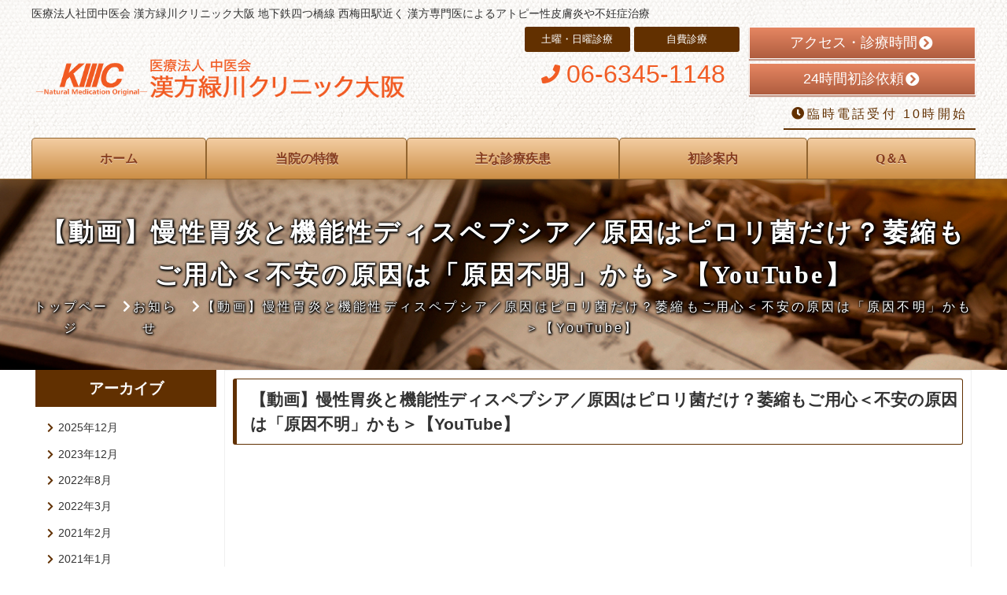

--- FILE ---
content_type: text/html; charset=UTF-8
request_url: https://www.midorikawa.net/archives/1123
body_size: 11291
content:
<!DOCTYPE html>
<html dir="ltr" lang="ja" prefix="og: https://ogp.me/ns#" class="no-js no-svg">
<head>
	<!-- Google tag (gtag.js) -->
<script async src="https://www.googletagmanager.com/gtag/js?id=G-G0YZZ2XQRQ"></script>
<script>
  window.dataLayer = window.dataLayer || [];
  function gtag(){dataLayer.push(arguments);}
  gtag('js', new Date());

  gtag('config', 'G-G0YZZ2XQRQ');
</script>
<meta name="viewport" content="width=device-width,initial-scale=1">
<meta charset="UTF-8">
<link rel="profile" href="http://gmpg.org/xfn/11">

<title>【動画】慢性胃炎と機能性ディスペプシア／原因はピロリ菌だけ？萎縮もご用心＜不安の原因は「原因不明」かも＞【YouTube】 | 漢方緑川クリニック大阪【公式】土曜・日曜診療（休日診療）</title>

		<!-- All in One SEO 4.9.1.1 - aioseo.com -->
	<meta name="description" content="【動画】慢性胃炎と機能性ディスペプシア／原因はピロリ菌だけ？萎縮もご用心＜不安の原因は「原因不明」かも＞【YouTube】 | 大阪梅田の大阪駅前第一ビル2F「漢方緑川クリニック大阪」は土日も予約制の「なんでも話せる診察室」で生薬せんじ漢方薬の治療。完治して治ったあとも元気が続く治し方。アトピー性皮膚炎、自律神経失調症、不妊症、がん治療から、蕁麻疹(じんましん)・にきび・湿疹など皮膚科疾患、婦人科疾患、慢性疲労・難病・冷え症・頭痛まで。" />
	<meta name="robots" content="max-image-preview:large" />
	<meta name="author" content="user"/>
	<link rel="canonical" href="https://www.midorikawa.net/archives/1123" />
	<meta name="generator" content="All in One SEO (AIOSEO) 4.9.1.1" />
		<meta property="og:locale" content="ja_JP" />
		<meta property="og:site_name" content="漢方緑川クリニック大阪 | 医療法人社団中医会 漢方緑川クリニック大阪 地下鉄四つ橋線 西梅田駅近く 漢方専門医によるアトピー性皮膚炎や不妊症治療" />
		<meta property="og:type" content="article" />
		<meta property="og:title" content="【動画】慢性胃炎と機能性ディスペプシア／原因はピロリ菌だけ？萎縮もご用心＜不安の原因は「原因不明」かも＞【YouTube】 | 漢方緑川クリニック大阪【公式】土曜・日曜診療（休日診療）" />
		<meta property="og:description" content="【動画】慢性胃炎と機能性ディスペプシア／原因はピロリ菌だけ？萎縮もご用心＜不安の原因は「原因不明」かも＞【YouTube】 | 大阪梅田の大阪駅前第一ビル2F「漢方緑川クリニック大阪」は土日も予約制の「なんでも話せる診察室」で生薬せんじ漢方薬の治療。完治して治ったあとも元気が続く治し方。アトピー性皮膚炎、自律神経失調症、不妊症、がん治療から、蕁麻疹(じんましん)・にきび・湿疹など皮膚科疾患、婦人科疾患、慢性疲労・難病・冷え症・頭痛まで。" />
		<meta property="og:url" content="https://www.midorikawa.net/archives/1123" />
		<meta property="article:published_time" content="2020-12-30T10:25:31+00:00" />
		<meta property="article:modified_time" content="2021-01-05T15:20:57+00:00" />
		<meta name="twitter:card" content="summary" />
		<meta name="twitter:title" content="【動画】慢性胃炎と機能性ディスペプシア／原因はピロリ菌だけ？萎縮もご用心＜不安の原因は「原因不明」かも＞【YouTube】 | 漢方緑川クリニック大阪【公式】土曜・日曜診療（休日診療）" />
		<meta name="twitter:description" content="【動画】慢性胃炎と機能性ディスペプシア／原因はピロリ菌だけ？萎縮もご用心＜不安の原因は「原因不明」かも＞【YouTube】 | 大阪梅田の大阪駅前第一ビル2F「漢方緑川クリニック大阪」は土日も予約制の「なんでも話せる診察室」で生薬せんじ漢方薬の治療。完治して治ったあとも元気が続く治し方。アトピー性皮膚炎、自律神経失調症、不妊症、がん治療から、蕁麻疹(じんましん)・にきび・湿疹など皮膚科疾患、婦人科疾患、慢性疲労・難病・冷え症・頭痛まで。" />
		<!-- All in One SEO -->

<link rel='dns-prefetch' href='//typesquare.com' />
<link rel='dns-prefetch' href='//fonts.googleapis.com' />
<link rel='dns-prefetch' href='//use.fontawesome.com' />
<link rel="alternate" type="application/rss+xml" title="漢方緑川クリニック大阪 &raquo; フィード" href="https://www.midorikawa.net/feed" />
<link rel="alternate" type="application/rss+xml" title="漢方緑川クリニック大阪 &raquo; コメントフィード" href="https://www.midorikawa.net/comments/feed" />
<link rel="alternate" title="oEmbed (JSON)" type="application/json+oembed" href="https://www.midorikawa.net/wp-json/oembed/1.0/embed?url=https%3A%2F%2Fwww.midorikawa.net%2Farchives%2F1123" />
<link rel="alternate" title="oEmbed (XML)" type="text/xml+oembed" href="https://www.midorikawa.net/wp-json/oembed/1.0/embed?url=https%3A%2F%2Fwww.midorikawa.net%2Farchives%2F1123&#038;format=xml" />
<style id='wp-img-auto-sizes-contain-inline-css' type='text/css'>
img:is([sizes=auto i],[sizes^="auto," i]){contain-intrinsic-size:3000px 1500px}
/*# sourceURL=wp-img-auto-sizes-contain-inline-css */
</style>
<style id='wp-emoji-styles-inline-css' type='text/css'>

	img.wp-smiley, img.emoji {
		display: inline !important;
		border: none !important;
		box-shadow: none !important;
		height: 1em !important;
		width: 1em !important;
		margin: 0 0.07em !important;
		vertical-align: -0.1em !important;
		background: none !important;
		padding: 0 !important;
	}
/*# sourceURL=wp-emoji-styles-inline-css */
</style>
<style id='wp-block-library-inline-css' type='text/css'>
:root{--wp-block-synced-color:#7a00df;--wp-block-synced-color--rgb:122,0,223;--wp-bound-block-color:var(--wp-block-synced-color);--wp-editor-canvas-background:#ddd;--wp-admin-theme-color:#007cba;--wp-admin-theme-color--rgb:0,124,186;--wp-admin-theme-color-darker-10:#006ba1;--wp-admin-theme-color-darker-10--rgb:0,107,160.5;--wp-admin-theme-color-darker-20:#005a87;--wp-admin-theme-color-darker-20--rgb:0,90,135;--wp-admin-border-width-focus:2px}@media (min-resolution:192dpi){:root{--wp-admin-border-width-focus:1.5px}}.wp-element-button{cursor:pointer}:root .has-very-light-gray-background-color{background-color:#eee}:root .has-very-dark-gray-background-color{background-color:#313131}:root .has-very-light-gray-color{color:#eee}:root .has-very-dark-gray-color{color:#313131}:root .has-vivid-green-cyan-to-vivid-cyan-blue-gradient-background{background:linear-gradient(135deg,#00d084,#0693e3)}:root .has-purple-crush-gradient-background{background:linear-gradient(135deg,#34e2e4,#4721fb 50%,#ab1dfe)}:root .has-hazy-dawn-gradient-background{background:linear-gradient(135deg,#faaca8,#dad0ec)}:root .has-subdued-olive-gradient-background{background:linear-gradient(135deg,#fafae1,#67a671)}:root .has-atomic-cream-gradient-background{background:linear-gradient(135deg,#fdd79a,#004a59)}:root .has-nightshade-gradient-background{background:linear-gradient(135deg,#330968,#31cdcf)}:root .has-midnight-gradient-background{background:linear-gradient(135deg,#020381,#2874fc)}:root{--wp--preset--font-size--normal:16px;--wp--preset--font-size--huge:42px}.has-regular-font-size{font-size:1em}.has-larger-font-size{font-size:2.625em}.has-normal-font-size{font-size:var(--wp--preset--font-size--normal)}.has-huge-font-size{font-size:var(--wp--preset--font-size--huge)}.has-text-align-center{text-align:center}.has-text-align-left{text-align:left}.has-text-align-right{text-align:right}.has-fit-text{white-space:nowrap!important}#end-resizable-editor-section{display:none}.aligncenter{clear:both}.items-justified-left{justify-content:flex-start}.items-justified-center{justify-content:center}.items-justified-right{justify-content:flex-end}.items-justified-space-between{justify-content:space-between}.screen-reader-text{border:0;clip-path:inset(50%);height:1px;margin:-1px;overflow:hidden;padding:0;position:absolute;width:1px;word-wrap:normal!important}.screen-reader-text:focus{background-color:#ddd;clip-path:none;color:#444;display:block;font-size:1em;height:auto;left:5px;line-height:normal;padding:15px 23px 14px;text-decoration:none;top:5px;width:auto;z-index:100000}html :where(.has-border-color){border-style:solid}html :where([style*=border-top-color]){border-top-style:solid}html :where([style*=border-right-color]){border-right-style:solid}html :where([style*=border-bottom-color]){border-bottom-style:solid}html :where([style*=border-left-color]){border-left-style:solid}html :where([style*=border-width]){border-style:solid}html :where([style*=border-top-width]){border-top-style:solid}html :where([style*=border-right-width]){border-right-style:solid}html :where([style*=border-bottom-width]){border-bottom-style:solid}html :where([style*=border-left-width]){border-left-style:solid}html :where(img[class*=wp-image-]){height:auto;max-width:100%}:where(figure){margin:0 0 1em}html :where(.is-position-sticky){--wp-admin--admin-bar--position-offset:var(--wp-admin--admin-bar--height,0px)}@media screen and (max-width:600px){html :where(.is-position-sticky){--wp-admin--admin-bar--position-offset:0px}}

/*# sourceURL=wp-block-library-inline-css */
</style><style id='wp-block-embed-inline-css' type='text/css'>
.wp-block-embed.alignleft,.wp-block-embed.alignright,.wp-block[data-align=left]>[data-type="core/embed"],.wp-block[data-align=right]>[data-type="core/embed"]{max-width:360px;width:100%}.wp-block-embed.alignleft .wp-block-embed__wrapper,.wp-block-embed.alignright .wp-block-embed__wrapper,.wp-block[data-align=left]>[data-type="core/embed"] .wp-block-embed__wrapper,.wp-block[data-align=right]>[data-type="core/embed"] .wp-block-embed__wrapper{min-width:280px}.wp-block-cover .wp-block-embed{min-height:240px;min-width:320px}.wp-block-embed{overflow-wrap:break-word}.wp-block-embed :where(figcaption){margin-bottom:1em;margin-top:.5em}.wp-block-embed iframe{max-width:100%}.wp-block-embed__wrapper{position:relative}.wp-embed-responsive .wp-has-aspect-ratio .wp-block-embed__wrapper:before{content:"";display:block;padding-top:50%}.wp-embed-responsive .wp-has-aspect-ratio iframe{bottom:0;height:100%;left:0;position:absolute;right:0;top:0;width:100%}.wp-embed-responsive .wp-embed-aspect-21-9 .wp-block-embed__wrapper:before{padding-top:42.85%}.wp-embed-responsive .wp-embed-aspect-18-9 .wp-block-embed__wrapper:before{padding-top:50%}.wp-embed-responsive .wp-embed-aspect-16-9 .wp-block-embed__wrapper:before{padding-top:56.25%}.wp-embed-responsive .wp-embed-aspect-4-3 .wp-block-embed__wrapper:before{padding-top:75%}.wp-embed-responsive .wp-embed-aspect-1-1 .wp-block-embed__wrapper:before{padding-top:100%}.wp-embed-responsive .wp-embed-aspect-9-16 .wp-block-embed__wrapper:before{padding-top:177.77%}.wp-embed-responsive .wp-embed-aspect-1-2 .wp-block-embed__wrapper:before{padding-top:200%}
/*# sourceURL=https://www.midorikawa.net/wp/wp-includes/blocks/embed/style.min.css */
</style>
<style id='global-styles-inline-css' type='text/css'>
:root{--wp--preset--aspect-ratio--square: 1;--wp--preset--aspect-ratio--4-3: 4/3;--wp--preset--aspect-ratio--3-4: 3/4;--wp--preset--aspect-ratio--3-2: 3/2;--wp--preset--aspect-ratio--2-3: 2/3;--wp--preset--aspect-ratio--16-9: 16/9;--wp--preset--aspect-ratio--9-16: 9/16;--wp--preset--color--black: #000000;--wp--preset--color--cyan-bluish-gray: #abb8c3;--wp--preset--color--white: #ffffff;--wp--preset--color--pale-pink: #f78da7;--wp--preset--color--vivid-red: #cf2e2e;--wp--preset--color--luminous-vivid-orange: #ff6900;--wp--preset--color--luminous-vivid-amber: #fcb900;--wp--preset--color--light-green-cyan: #7bdcb5;--wp--preset--color--vivid-green-cyan: #00d084;--wp--preset--color--pale-cyan-blue: #8ed1fc;--wp--preset--color--vivid-cyan-blue: #0693e3;--wp--preset--color--vivid-purple: #9b51e0;--wp--preset--gradient--vivid-cyan-blue-to-vivid-purple: linear-gradient(135deg,rgb(6,147,227) 0%,rgb(155,81,224) 100%);--wp--preset--gradient--light-green-cyan-to-vivid-green-cyan: linear-gradient(135deg,rgb(122,220,180) 0%,rgb(0,208,130) 100%);--wp--preset--gradient--luminous-vivid-amber-to-luminous-vivid-orange: linear-gradient(135deg,rgb(252,185,0) 0%,rgb(255,105,0) 100%);--wp--preset--gradient--luminous-vivid-orange-to-vivid-red: linear-gradient(135deg,rgb(255,105,0) 0%,rgb(207,46,46) 100%);--wp--preset--gradient--very-light-gray-to-cyan-bluish-gray: linear-gradient(135deg,rgb(238,238,238) 0%,rgb(169,184,195) 100%);--wp--preset--gradient--cool-to-warm-spectrum: linear-gradient(135deg,rgb(74,234,220) 0%,rgb(151,120,209) 20%,rgb(207,42,186) 40%,rgb(238,44,130) 60%,rgb(251,105,98) 80%,rgb(254,248,76) 100%);--wp--preset--gradient--blush-light-purple: linear-gradient(135deg,rgb(255,206,236) 0%,rgb(152,150,240) 100%);--wp--preset--gradient--blush-bordeaux: linear-gradient(135deg,rgb(254,205,165) 0%,rgb(254,45,45) 50%,rgb(107,0,62) 100%);--wp--preset--gradient--luminous-dusk: linear-gradient(135deg,rgb(255,203,112) 0%,rgb(199,81,192) 50%,rgb(65,88,208) 100%);--wp--preset--gradient--pale-ocean: linear-gradient(135deg,rgb(255,245,203) 0%,rgb(182,227,212) 50%,rgb(51,167,181) 100%);--wp--preset--gradient--electric-grass: linear-gradient(135deg,rgb(202,248,128) 0%,rgb(113,206,126) 100%);--wp--preset--gradient--midnight: linear-gradient(135deg,rgb(2,3,129) 0%,rgb(40,116,252) 100%);--wp--preset--font-size--small: 13px;--wp--preset--font-size--medium: 20px;--wp--preset--font-size--large: 36px;--wp--preset--font-size--x-large: 42px;--wp--preset--spacing--20: 0.44rem;--wp--preset--spacing--30: 0.67rem;--wp--preset--spacing--40: 1rem;--wp--preset--spacing--50: 1.5rem;--wp--preset--spacing--60: 2.25rem;--wp--preset--spacing--70: 3.38rem;--wp--preset--spacing--80: 5.06rem;--wp--preset--shadow--natural: 6px 6px 9px rgba(0, 0, 0, 0.2);--wp--preset--shadow--deep: 12px 12px 50px rgba(0, 0, 0, 0.4);--wp--preset--shadow--sharp: 6px 6px 0px rgba(0, 0, 0, 0.2);--wp--preset--shadow--outlined: 6px 6px 0px -3px rgb(255, 255, 255), 6px 6px rgb(0, 0, 0);--wp--preset--shadow--crisp: 6px 6px 0px rgb(0, 0, 0);}:where(.is-layout-flex){gap: 0.5em;}:where(.is-layout-grid){gap: 0.5em;}body .is-layout-flex{display: flex;}.is-layout-flex{flex-wrap: wrap;align-items: center;}.is-layout-flex > :is(*, div){margin: 0;}body .is-layout-grid{display: grid;}.is-layout-grid > :is(*, div){margin: 0;}:where(.wp-block-columns.is-layout-flex){gap: 2em;}:where(.wp-block-columns.is-layout-grid){gap: 2em;}:where(.wp-block-post-template.is-layout-flex){gap: 1.25em;}:where(.wp-block-post-template.is-layout-grid){gap: 1.25em;}.has-black-color{color: var(--wp--preset--color--black) !important;}.has-cyan-bluish-gray-color{color: var(--wp--preset--color--cyan-bluish-gray) !important;}.has-white-color{color: var(--wp--preset--color--white) !important;}.has-pale-pink-color{color: var(--wp--preset--color--pale-pink) !important;}.has-vivid-red-color{color: var(--wp--preset--color--vivid-red) !important;}.has-luminous-vivid-orange-color{color: var(--wp--preset--color--luminous-vivid-orange) !important;}.has-luminous-vivid-amber-color{color: var(--wp--preset--color--luminous-vivid-amber) !important;}.has-light-green-cyan-color{color: var(--wp--preset--color--light-green-cyan) !important;}.has-vivid-green-cyan-color{color: var(--wp--preset--color--vivid-green-cyan) !important;}.has-pale-cyan-blue-color{color: var(--wp--preset--color--pale-cyan-blue) !important;}.has-vivid-cyan-blue-color{color: var(--wp--preset--color--vivid-cyan-blue) !important;}.has-vivid-purple-color{color: var(--wp--preset--color--vivid-purple) !important;}.has-black-background-color{background-color: var(--wp--preset--color--black) !important;}.has-cyan-bluish-gray-background-color{background-color: var(--wp--preset--color--cyan-bluish-gray) !important;}.has-white-background-color{background-color: var(--wp--preset--color--white) !important;}.has-pale-pink-background-color{background-color: var(--wp--preset--color--pale-pink) !important;}.has-vivid-red-background-color{background-color: var(--wp--preset--color--vivid-red) !important;}.has-luminous-vivid-orange-background-color{background-color: var(--wp--preset--color--luminous-vivid-orange) !important;}.has-luminous-vivid-amber-background-color{background-color: var(--wp--preset--color--luminous-vivid-amber) !important;}.has-light-green-cyan-background-color{background-color: var(--wp--preset--color--light-green-cyan) !important;}.has-vivid-green-cyan-background-color{background-color: var(--wp--preset--color--vivid-green-cyan) !important;}.has-pale-cyan-blue-background-color{background-color: var(--wp--preset--color--pale-cyan-blue) !important;}.has-vivid-cyan-blue-background-color{background-color: var(--wp--preset--color--vivid-cyan-blue) !important;}.has-vivid-purple-background-color{background-color: var(--wp--preset--color--vivid-purple) !important;}.has-black-border-color{border-color: var(--wp--preset--color--black) !important;}.has-cyan-bluish-gray-border-color{border-color: var(--wp--preset--color--cyan-bluish-gray) !important;}.has-white-border-color{border-color: var(--wp--preset--color--white) !important;}.has-pale-pink-border-color{border-color: var(--wp--preset--color--pale-pink) !important;}.has-vivid-red-border-color{border-color: var(--wp--preset--color--vivid-red) !important;}.has-luminous-vivid-orange-border-color{border-color: var(--wp--preset--color--luminous-vivid-orange) !important;}.has-luminous-vivid-amber-border-color{border-color: var(--wp--preset--color--luminous-vivid-amber) !important;}.has-light-green-cyan-border-color{border-color: var(--wp--preset--color--light-green-cyan) !important;}.has-vivid-green-cyan-border-color{border-color: var(--wp--preset--color--vivid-green-cyan) !important;}.has-pale-cyan-blue-border-color{border-color: var(--wp--preset--color--pale-cyan-blue) !important;}.has-vivid-cyan-blue-border-color{border-color: var(--wp--preset--color--vivid-cyan-blue) !important;}.has-vivid-purple-border-color{border-color: var(--wp--preset--color--vivid-purple) !important;}.has-vivid-cyan-blue-to-vivid-purple-gradient-background{background: var(--wp--preset--gradient--vivid-cyan-blue-to-vivid-purple) !important;}.has-light-green-cyan-to-vivid-green-cyan-gradient-background{background: var(--wp--preset--gradient--light-green-cyan-to-vivid-green-cyan) !important;}.has-luminous-vivid-amber-to-luminous-vivid-orange-gradient-background{background: var(--wp--preset--gradient--luminous-vivid-amber-to-luminous-vivid-orange) !important;}.has-luminous-vivid-orange-to-vivid-red-gradient-background{background: var(--wp--preset--gradient--luminous-vivid-orange-to-vivid-red) !important;}.has-very-light-gray-to-cyan-bluish-gray-gradient-background{background: var(--wp--preset--gradient--very-light-gray-to-cyan-bluish-gray) !important;}.has-cool-to-warm-spectrum-gradient-background{background: var(--wp--preset--gradient--cool-to-warm-spectrum) !important;}.has-blush-light-purple-gradient-background{background: var(--wp--preset--gradient--blush-light-purple) !important;}.has-blush-bordeaux-gradient-background{background: var(--wp--preset--gradient--blush-bordeaux) !important;}.has-luminous-dusk-gradient-background{background: var(--wp--preset--gradient--luminous-dusk) !important;}.has-pale-ocean-gradient-background{background: var(--wp--preset--gradient--pale-ocean) !important;}.has-electric-grass-gradient-background{background: var(--wp--preset--gradient--electric-grass) !important;}.has-midnight-gradient-background{background: var(--wp--preset--gradient--midnight) !important;}.has-small-font-size{font-size: var(--wp--preset--font-size--small) !important;}.has-medium-font-size{font-size: var(--wp--preset--font-size--medium) !important;}.has-large-font-size{font-size: var(--wp--preset--font-size--large) !important;}.has-x-large-font-size{font-size: var(--wp--preset--font-size--x-large) !important;}
/*# sourceURL=global-styles-inline-css */
</style>

<style id='classic-theme-styles-inline-css' type='text/css'>
/*! This file is auto-generated */
.wp-block-button__link{color:#fff;background-color:#32373c;border-radius:9999px;box-shadow:none;text-decoration:none;padding:calc(.667em + 2px) calc(1.333em + 2px);font-size:1.125em}.wp-block-file__button{background:#32373c;color:#fff;text-decoration:none}
/*# sourceURL=/wp-includes/css/classic-themes.min.css */
</style>
<link rel='stylesheet' id='contact-form-7-css' href='https://www.midorikawa.net/wp/wp-content/plugins/contact-form-7/includes/css/styles.css?ver=6.1.4' type='text/css' media='all' />
<link rel='stylesheet' id='theme-style-css' href='https://www.midorikawa.net/wp/wp-content/themes/exp-midorikawa/style.css?ver=6.9' type='text/css' media='all' />
<link rel='stylesheet' id='google-font-style-css' href='//fonts.googleapis.com/earlyaccess/notosansjapanese.css?ver=6.9' type='text/css' media='all' />
<link rel='stylesheet' id='fontawesome-style-css' href='//use.fontawesome.com/releases/v5.1.0/css/all.css?ver=6.9' type='text/css' media='all' />
<script type="text/javascript" src="https://www.midorikawa.net/wp/wp-includes/js/jquery/jquery.min.js?ver=3.7.1" id="jquery-core-js"></script>
<script type="text/javascript" src="https://www.midorikawa.net/wp/wp-includes/js/jquery/jquery-migrate.min.js?ver=3.4.1" id="jquery-migrate-js"></script>
<script type="text/javascript" src="https://www.midorikawa.net/wp/wp-content/themes/exp-midorikawa/js/functions.js" id="functions-script-js"></script>
<link rel="https://api.w.org/" href="https://www.midorikawa.net/wp-json/" /><link rel="alternate" title="JSON" type="application/json" href="https://www.midorikawa.net/wp-json/wp/v2/posts/1123" /><link rel="EditURI" type="application/rsd+xml" title="RSD" href="https://www.midorikawa.net/wp/xmlrpc.php?rsd" />
<meta name="generator" content="WordPress 6.9" />
<link rel='shortlink' href='https://www.midorikawa.net/?p=1123' />
<link rel="icon" href="https://www.midorikawa.net/wp/wp-content/uploads/2018/07/midorikawa_favicon-150x150.png" sizes="32x32" />
<link rel="icon" href="https://www.midorikawa.net/wp/wp-content/uploads/2018/07/midorikawa_favicon.png" sizes="192x192" />
<link rel="apple-touch-icon" href="https://www.midorikawa.net/wp/wp-content/uploads/2018/07/midorikawa_favicon.png" />
<meta name="msapplication-TileImage" content="https://www.midorikawa.net/wp/wp-content/uploads/2018/07/midorikawa_favicon.png" />
</head>

<style>
 body.home .swiper-container .swiper-wrapper .swiper-slide div{background-position: center;}
 /* body.home .swiper-container .swiper-wrapper .swiper-slide:nth-child(3) div{background-position: center;} */
	@media screen and (min-width: 771px) {
	.home .item .item-content p{
		height:210px;line-height: 1.6!important;}}
	.bt-flex{
		display: flex;
    flex-direction: row;
    justify-content: center;
    align-items: center;		
	}
	@media screen and (max-width: 600px) {
		.bt-flex img {width:30%;}
	}
		@media screen and (max-width: 320px) {
			.bt-flex{display:block;text-align: center;}	
		.bt-flex img {width:50%;}
	}

		@media screen and (min-width: 741px) {
			.logo_sp{display:none;}
	}
	</style>	
	
<body class="wp-singular post-template-default single single-post postid-1123 single-format-standard wp-theme-exp-midorikawa">

<div id="page" class="site">

  <header id="masthead" class="site-header" role="banner">
    <h1 class="description">医療法人社団中医会 漢方緑川クリニック大阪 地下鉄四つ橋線 西梅田駅近く 漢方専門医によるアトピー性皮膚炎や不妊症治療</h1>
    <div class="header-contents">
      <div class="left"><div class="logo png_bg"><a href="https://www.midorikawa.net/"><img src="https://www.midorikawa.net/wp/wp-content/uploads/2020/12/site_logo.png" alt="漢方緑川クリニック大阪"></a></div><div class="logo_sp"><a href="https://www.midorikawa.net/"><img src="https://www.midorikawa.net/wp/wp-content/uploads/2020/12/logo_midori.png" alt="漢方緑川クリニック大阪"></a></div>
      </div>
      <div class="right">
        <div class="site1"><div class="label">土曜・日曜診療</div><div class="label">自費診療</div><div class="tel"><i class="fas fa-phone fa-lg fa-fw"></i>06-6345-1148</div>
        </div>
        <div class="site2">
          <a href="https://www.midorikawa.net/guide/time">アクセス・診療時間<i class="fa fa-chevron-circle-right fa-fw" aria-hidden="true"></i></a>
          <a href="https://www.midorikawa.net/about/contact">24時間初診依頼<i class="fa fa-chevron-circle-right fa-fw" aria-hidden="true"></i></a>
        </div>
        <div class="time"><i class="fas fa-clock fa-fw"></i><span class="time-message"></span>
        </div>
      </div>
    </div>

    <nav id="global-menu" class="sp-none">
      <div class="menu-global-menu-container container"><ul id="menu-global-menu" class="menu"><li id="menu-item-508" class="menu-item menu-item-type-custom menu-item-object-custom menu-item-home menu-item-508"><a href="https://www.midorikawa.net/">ホーム</a></li>
<li id="menu-item-489" class="menu-item menu-item-type-post_type menu-item-object-page menu-item-489"><a href="https://www.midorikawa.net/feature">当院の特徴</a></li>
<li id="menu-item-502" class="menu-item menu-item-type-post_type menu-item-object-page menu-item-has-children menu-item-502"><a href="https://www.midorikawa.net/disease">主な診療疾患</a>
<ul class="sub-menu">
	<li id="menu-item-648" class="menu-item menu-item-type-post_type menu-item-object-page menu-item-648"><a href="https://www.midorikawa.net/disease/atopy">アトピーと漢方薬</a></li>
	<li id="menu-item-649" class="menu-item menu-item-type-post_type menu-item-object-page menu-item-649"><a href="https://www.midorikawa.net/disease/infertility">不妊治療と漢方薬</a></li>
	<li id="menu-item-650" class="menu-item menu-item-type-post_type menu-item-object-page menu-item-650"><a href="https://www.midorikawa.net/disease/pustulosis">掌蹠膿疱症と漢方薬</a></li>
	<li id="menu-item-645" class="menu-item menu-item-type-post_type menu-item-object-page menu-item-645"><a href="https://www.midorikawa.net/disease/chronic_gastritis">慢性胃炎・胃腸虚弱と漢方薬</a></li>
	<li id="menu-item-646" class="menu-item menu-item-type-post_type menu-item-object-page menu-item-646"><a href="https://www.midorikawa.net/disease/urticaria">蕁麻疹（じんましん）と漢方薬</a></li>
	<li id="menu-item-647" class="menu-item menu-item-type-post_type menu-item-object-page menu-item-647"><a href="https://www.midorikawa.net/disease/meniere">眩暈（めまい）・メニエール病と漢方薬</a></li>
	<li id="menu-item-651" class="menu-item menu-item-type-post_type menu-item-object-page menu-item-651"><a href="https://www.midorikawa.net/disease/dysautonomia">自律神経失調症と漢方薬</a></li>
	<li id="menu-item-653" class="menu-item menu-item-type-post_type menu-item-object-page menu-item-653"><a href="https://www.midorikawa.net/disease/premenstrual_syndrome">月経前症候群(PMS)の漢方治療</a></li>
	<li id="menu-item-1275" class="menu-item menu-item-type-post_type menu-item-object-page menu-item-1275"><a href="https://www.midorikawa.net/disease/long_covid">コロナ後遺症(Long COVID・Post COVID)と漢方治療</a></li>
</ul>
</li>
<li id="menu-item-887" class="menu-item menu-item-type-custom menu-item-object-custom menu-item-has-children menu-item-887"><a href="https://www.midorikawa.net/guide/firsttime">初診案内</a>
<ul class="sub-menu">
	<li id="menu-item-852" class="menu-item menu-item-type-post_type menu-item-object-page menu-item-852"><a href="https://www.midorikawa.net/guide/firsttime">初診案内</a></li>
	<li id="menu-item-656" class="menu-item menu-item-type-post_type menu-item-object-page menu-item-656"><a href="https://www.midorikawa.net/guide/clinic">写真</a></li>
	<li id="menu-item-1277" class="menu-item menu-item-type-post_type menu-item-object-page menu-item-1277"><a href="https://www.midorikawa.net/guide/doctor">院長紹介</a></li>
	<li id="menu-item-680" class="menu-item menu-item-type-post_type menu-item-object-page menu-item-680"><a href="https://www.midorikawa.net/guide/time">診療時間・アクセス</a></li>
</ul>
</li>
<li id="menu-item-500" class="menu-item menu-item-type-post_type menu-item-object-page menu-item-has-children menu-item-500"><a href="https://www.midorikawa.net/qa">Q＆A</a>
<ul class="sub-menu">
	<li id="menu-item-741" class="menu-item menu-item-type-post_type menu-item-object-page menu-item-741"><a href="https://www.midorikawa.net/qa/basic">煎じ薬とエキスはどう違う？</a></li>
	<li id="menu-item-703" class="menu-item menu-item-type-post_type menu-item-object-page menu-item-703"><a href="https://www.midorikawa.net/qa/koujyo">医療費控除が使えますか？</a></li>
</ul>
</li>
</ul></div>    </nav>

    <nav id="sp-global-menu" class="pc-none">
      <div class="menu-global-menu-container container"><ul id="menu-sp-global-menu" class="menu"><li id="menu-item-868" class="menu-item menu-item-type-custom menu-item-object-custom menu-item-home menu-item-868"><a href="https://www.midorikawa.net/"><i class="fas fa-home"></i></a></li>
<li id="menu-item-872" class="menu-item menu-item-type-post_type menu-item-object-page menu-item-872"><a href="https://www.midorikawa.net/feature">当院の特徴</a></li>
<li id="menu-item-870" class="menu-item menu-item-type-post_type menu-item-object-page menu-item-870"><a href="https://www.midorikawa.net/disease">診療疾患</a></li>
<li id="menu-item-875" class="menu-item menu-item-type-post_type menu-item-object-page menu-item-875"><a href="https://www.midorikawa.net/guide/firsttime">初診案内</a></li>
<li id="menu-item-869" class="menu-item menu-item-type-post_type menu-item-object-page menu-item-869"><a href="https://www.midorikawa.net/qa">Q＆A</a></li>
</ul></div>    </nav>

  </header><!-- #masthead -->

  <div id="content" class="site-content">
<div id="page-title" class="sp-none">
<div class="page-title__bg container content">
<h2 class="entry-title">【動画】慢性胃炎と機能性ディスペプシア／原因はピロリ菌だけ？萎縮もご用心＜不安の原因は「原因不明」かも＞【YouTube】</h2><ul class="breadcrumb"><li itemscope itemtype="http://data-vocabulary.org/Breadcrumb"><a href="https://www.midorikawa.net/" class="home" itemprop="url" ><span itemprop="title">トップページ</span></a></li><li itemscope itemtype="http://data-vocabulary.org/Breadcrumb"><a href="https://www.midorikawa.net/archives/category/info" itemprop="url" ><span itemprop="title">お知らせ</span></a></li><li itemscope itemtype="http://data-vocabulary.org/Breadcrumb"><span itemprop="title">【動画】慢性胃炎と機能性ディスペプシア／原因はピロリ菌だけ？萎縮もご用心＜不安の原因は「原因不明」かも＞【YouTube】</span></li></ul></div>
</div>


	<aside id="secondary" class="sidebar widget-area sp-none" role="complementary">


<section id="archives-2" class="widget widget_archive"><h2 class="widget-title">アーカイブ</h2>
			<ul>
					<li><a href='https://www.midorikawa.net/archives/date/2025/12'>2025年12月</a></li>
	<li><a href='https://www.midorikawa.net/archives/date/2023/12'>2023年12月</a></li>
	<li><a href='https://www.midorikawa.net/archives/date/2022/08'>2022年8月</a></li>
	<li><a href='https://www.midorikawa.net/archives/date/2022/03'>2022年3月</a></li>
	<li><a href='https://www.midorikawa.net/archives/date/2021/02'>2021年2月</a></li>
	<li><a href='https://www.midorikawa.net/archives/date/2021/01'>2021年1月</a></li>
	<li><a href='https://www.midorikawa.net/archives/date/2020/12'>2020年12月</a></li>
	<li><a href='https://www.midorikawa.net/archives/date/2020/11'>2020年11月</a></li>
	<li><a href='https://www.midorikawa.net/archives/date/2020/10'>2020年10月</a></li>
	<li><a href='https://www.midorikawa.net/archives/date/2020/09'>2020年9月</a></li>
	<li><a href='https://www.midorikawa.net/archives/date/2020/08'>2020年8月</a></li>
	<li><a href='https://www.midorikawa.net/archives/date/2020/07'>2020年7月</a></li>
	<li><a href='https://www.midorikawa.net/archives/date/2020/06'>2020年6月</a></li>
	<li><a href='https://www.midorikawa.net/archives/date/2020/05'>2020年5月</a></li>
	<li><a href='https://www.midorikawa.net/archives/date/2020/04'>2020年4月</a></li>
	<li><a href='https://www.midorikawa.net/archives/date/2020/03'>2020年3月</a></li>
	<li><a href='https://www.midorikawa.net/archives/date/2020/02'>2020年2月</a></li>
	<li><a href='https://www.midorikawa.net/archives/date/2020/01'>2020年1月</a></li>
			</ul>

			</section>

		<section id="nav_menu-3" class="widget widget_nav_menu"><h2 class="widget-title">メニュー</h2><div class="menu-side-menu-container"><ul id="menu-side-menu" class="menu"><li id="menu-item-807" class="menu-item menu-item-type-post_type menu-item-object-page menu-item-has-children menu-item-807"><a href="https://www.midorikawa.net/guide">医院案内</a>
<ul class="sub-menu">
	<li id="menu-item-846" class="menu-item menu-item-type-post_type menu-item-object-page menu-item-846"><a href="https://www.midorikawa.net/guide/firsttime">初診案内</a></li>
	<li id="menu-item-547" class="menu-item menu-item-type-post_type menu-item-object-page menu-item-547"><a href="https://www.midorikawa.net/guide/doctor">院長紹介</a></li>
	<li id="menu-item-548" class="menu-item menu-item-type-post_type menu-item-object-page menu-item-548"><a href="https://www.midorikawa.net/guide/clinic">写真</a></li>
	<li id="menu-item-549" class="menu-item menu-item-type-post_type menu-item-object-page menu-item-549"><a href="https://www.midorikawa.net/guide/time">診療時間・アクセス</a></li>
</ul>
</li>
<li id="menu-item-537" class="menu-item menu-item-type-post_type menu-item-object-page menu-item-has-children menu-item-537"><a href="https://www.midorikawa.net/disease">主な診療疾患</a>
<ul class="sub-menu">
	<li id="menu-item-538" class="menu-item menu-item-type-post_type menu-item-object-page menu-item-538"><a href="https://www.midorikawa.net/disease/atopy">アトピーと漢方薬</a></li>
	<li id="menu-item-539" class="menu-item menu-item-type-post_type menu-item-object-page menu-item-539"><a href="https://www.midorikawa.net/disease/infertility">不妊治療と漢方薬</a></li>
	<li id="menu-item-541" class="menu-item menu-item-type-post_type menu-item-object-page menu-item-541"><a href="https://www.midorikawa.net/disease/dysautonomia">自律神経失調症と漢方薬</a></li>
	<li id="menu-item-540" class="menu-item menu-item-type-post_type menu-item-object-page menu-item-540"><a href="https://www.midorikawa.net/disease/pustulosis">掌蹠膿疱症と漢方薬</a></li>
	<li id="menu-item-542" class="menu-item menu-item-type-post_type menu-item-object-page menu-item-542"><a href="https://www.midorikawa.net/disease/meniere">眩暈（めまい）・メニエール病と漢方薬</a></li>
	<li id="menu-item-543" class="menu-item menu-item-type-post_type menu-item-object-page menu-item-543"><a href="https://www.midorikawa.net/disease/urticaria">蕁麻疹（じんましん）と漢方薬</a></li>
	<li id="menu-item-544" class="menu-item menu-item-type-post_type menu-item-object-page menu-item-544"><a href="https://www.midorikawa.net/disease/chronic_gastritis">慢性胃炎・胃腸虚弱と漢方薬</a></li>
	<li id="menu-item-551" class="menu-item menu-item-type-post_type menu-item-object-page menu-item-551"><a href="https://www.midorikawa.net/disease/premenstrual_syndrome">月経前症候群(PMS)の漢方治療</a></li>
	<li id="menu-item-1276" class="menu-item menu-item-type-post_type menu-item-object-page menu-item-1276"><a href="https://www.midorikawa.net/disease/long_covid">コロナ後遺症(Long COVID・Post COVID)と漢方治療</a></li>
</ul>
</li>
<li id="menu-item-552" class="menu-item menu-item-type-post_type menu-item-object-page menu-item-552"><a href="https://www.midorikawa.net/contact">24時間初診依頼</a></li>
<li id="menu-item-808" class="menu-item menu-item-type-post_type menu-item-object-page menu-item-has-children menu-item-808"><a href="https://www.midorikawa.net/qa">Q＆A</a>
<ul class="sub-menu">
	<li id="menu-item-550" class="menu-item menu-item-type-post_type menu-item-object-page menu-item-550"><a href="https://www.midorikawa.net/qa/basic">煎じ薬とエキスはどう違う？</a></li>
	<li id="menu-item-859" class="menu-item menu-item-type-post_type menu-item-object-page menu-item-859"><a href="https://www.midorikawa.net/qa/koujyo">医療費控除が使えますか？</a></li>
</ul>
</li>
</ul></div></section>
	</aside><!-- .sidebar .widget-area -->

<div id="primary" class="content-area">
	<main id="main" class="site-main" role="main">
		
		
<article id="post-1123" class="post-1123 post type-post status-publish format-standard hentry category-info">
	<header class="entry-header">
		<h2 class="entry-title">【動画】慢性胃炎と機能性ディスペプシア／原因はピロリ菌だけ？萎縮もご用心＜不安の原因は「原因不明」かも＞【YouTube】</h2>	</header><!-- .entry-header -->

	<div class="entry-content">
		
<figure class="wp-block-embed is-type-video is-provider-youtube wp-block-embed-youtube wp-embed-aspect-16-9 wp-has-aspect-ratio"><div class="wp-block-embed__wrapper">
<iframe title="【医師解説】慢性胃炎・機能性ディスペプシアってなに？【Vtuber漢方医】ｍスタ19 #漢方薬 #ヘリコバクター #ピロリ #萎縮性胃炎 #胃がん #知覚過敏 #六君子湯 #抑肝散 #治し方 #完治" width="500" height="281" src="https://www.youtube.com/embed/ZdHCVEVn5XY?feature=oembed" frameborder="0" allow="accelerometer; autoplay; clipboard-write; encrypted-media; gyroscope; picture-in-picture; web-share" referrerpolicy="strict-origin-when-cross-origin" allowfullscreen></iframe>
</div></figure>
	</div><!-- .entry-content -->

	<footer class="entry-footer">

	</footer><!-- .entry-footer -->

</article><!-- #post-## -->

	<nav class="navigation post-navigation" aria-label="投稿">
		<h2 class="screen-reader-text">投稿ナビゲーション</h2>
		<div class="nav-links"><div class="nav-previous"><a href="https://www.midorikawa.net/archives/1117" rel="prev"><span class="meta-nav" aria-hidden="true"><i class="fas fa-chevron-circle-left fa-fw"></i></span> <span class="screen-reader-text">前の投稿:</span> <span class="post-title">【動画】冬の自律神経失調症『冬バテ』生活と体質から対策を＜アクティブ過ぎの不調とは？＞【YouTube】</span></a></div><div class="nav-next"><a href="https://www.midorikawa.net/archives/1125" rel="next"><span class="screen-reader-text">次の投稿:</span> <span class="post-title">【動画】保湿剤 ワセリン･セラミド･ヘパリン･尿素など どう違うのかハッキリ解説します＜アトピー･湿疹の痒み軽減の仕組みも＞【YouTube】</span><span class="meta-nav" aria-hidden="true"><i class="fas fa-chevron-circle-right fa-fw"></i></span></a></div></div>
	</nav>
	</main><!-- .site-main -->
</div><!-- .content-area -->


	</div><!-- #content -->


	<footer id="colophon" class="site-footer" role="contentinfo">
		<div class="wrap">
			<iframe src="https://www.google.com/maps/embed?pb=!1m14!1m8!1m3!1d13121.010342754747!2d135.4968954!3d34.6988086!3m2!1i1024!2i768!4f2!3m3!1m2!1s0x0%3A0xa03d82e70cbaf9c3!2z5Yy755mC5rOV5Lq65Lit5Yy75LyaIOa8ouaWuee3keW3neOCr-ODquODi-ODg-OCrw!5e0!3m2!1sja!2sjp!4v1530854790311" class="google-map" frameborder="0" style="border:0" allowfullscreen></iframe>
			<div id="footer">
				<div id="page_Btm">
					<div class="left">
						<img src="https://www.midorikawa.net/wp/wp-content/uploads/2020/12/site_logo.png" alt="ロゴ"/>
						<p>
							医療法人社団中医会 漢方緑川クリニック大阪<br>
							〒530-0001<br>大阪府大阪市北区梅田1丁目3-1-200 大阪駅前第1ビル2階<br><br>
							<div>
								<div>完全予約</div><div>自費診療</div>
								<a href="tel:0663451148"><i class="fas fa-phone fa-fw"></i>06-6345-1148</a>
							</div>
						</p>
					</div>
					<div class="right">
					    <nav class="sp-none">
					      <div class="menu-global-menu-container"><ul id="menu-global-menu-1" class="menu"><li class="menu-item menu-item-type-custom menu-item-object-custom menu-item-home menu-item-508"><a href="https://www.midorikawa.net/">ホーム</a></li>
<li class="menu-item menu-item-type-post_type menu-item-object-page menu-item-489"><a href="https://www.midorikawa.net/feature">当院の特徴</a></li>
<li class="menu-item menu-item-type-post_type menu-item-object-page menu-item-has-children menu-item-502"><a href="https://www.midorikawa.net/disease">主な診療疾患</a>
<ul class="sub-menu">
	<li class="menu-item menu-item-type-post_type menu-item-object-page menu-item-648"><a href="https://www.midorikawa.net/disease/atopy">アトピーと漢方薬</a></li>
	<li class="menu-item menu-item-type-post_type menu-item-object-page menu-item-649"><a href="https://www.midorikawa.net/disease/infertility">不妊治療と漢方薬</a></li>
	<li class="menu-item menu-item-type-post_type menu-item-object-page menu-item-650"><a href="https://www.midorikawa.net/disease/pustulosis">掌蹠膿疱症と漢方薬</a></li>
	<li class="menu-item menu-item-type-post_type menu-item-object-page menu-item-645"><a href="https://www.midorikawa.net/disease/chronic_gastritis">慢性胃炎・胃腸虚弱と漢方薬</a></li>
	<li class="menu-item menu-item-type-post_type menu-item-object-page menu-item-646"><a href="https://www.midorikawa.net/disease/urticaria">蕁麻疹（じんましん）と漢方薬</a></li>
	<li class="menu-item menu-item-type-post_type menu-item-object-page menu-item-647"><a href="https://www.midorikawa.net/disease/meniere">眩暈（めまい）・メニエール病と漢方薬</a></li>
	<li class="menu-item menu-item-type-post_type menu-item-object-page menu-item-651"><a href="https://www.midorikawa.net/disease/dysautonomia">自律神経失調症と漢方薬</a></li>
	<li class="menu-item menu-item-type-post_type menu-item-object-page menu-item-653"><a href="https://www.midorikawa.net/disease/premenstrual_syndrome">月経前症候群(PMS)の漢方治療</a></li>
	<li class="menu-item menu-item-type-post_type menu-item-object-page menu-item-1275"><a href="https://www.midorikawa.net/disease/long_covid">コロナ後遺症(Long COVID・Post COVID)と漢方治療</a></li>
</ul>
</li>
<li class="menu-item menu-item-type-custom menu-item-object-custom menu-item-has-children menu-item-887"><a href="https://www.midorikawa.net/guide/firsttime">初診案内</a>
<ul class="sub-menu">
	<li class="menu-item menu-item-type-post_type menu-item-object-page menu-item-852"><a href="https://www.midorikawa.net/guide/firsttime">初診案内</a></li>
	<li class="menu-item menu-item-type-post_type menu-item-object-page menu-item-656"><a href="https://www.midorikawa.net/guide/clinic">写真</a></li>
	<li class="menu-item menu-item-type-post_type menu-item-object-page menu-item-1277"><a href="https://www.midorikawa.net/guide/doctor">院長紹介</a></li>
	<li class="menu-item menu-item-type-post_type menu-item-object-page menu-item-680"><a href="https://www.midorikawa.net/guide/time">診療時間・アクセス</a></li>
</ul>
</li>
<li class="menu-item menu-item-type-post_type menu-item-object-page menu-item-has-children menu-item-500"><a href="https://www.midorikawa.net/qa">Q＆A</a>
<ul class="sub-menu">
	<li class="menu-item menu-item-type-post_type menu-item-object-page menu-item-741"><a href="https://www.midorikawa.net/qa/basic">煎じ薬とエキスはどう違う？</a></li>
	<li class="menu-item menu-item-type-post_type menu-item-object-page menu-item-703"><a href="https://www.midorikawa.net/qa/koujyo">医療費控除が使えますか？</a></li>
</ul>
</li>
</ul></div>						</nav>
					</div>
				</div>
				<div class="add">
					<address><a href="https://www.midorikawa.net/"><i class="far fa-copyright fa-fw"></i>医療法人社団中医会 漢方緑川クリニック大阪</a></address>
				</div>
			</div>
		</div>
	</footer>
</div>

<ul class="fix-button-area pc-none">
	<li><a href="https://www.midorikawa.net/guide/time"><i class="fa fa-map-marker" aria-hidden="true"></i><br>アクセス</a></li>
	<li><a href="tel:0663451148"><i class="fa fa-phone" aria-hidden="true"></i><br>電話する</a></li>
	<li><a href="https://www.midorikawa.net/contact"><i class="fa fa-desktop" aria-hidden="true"></i><br>24時間初診依頼</a></li>
</ul>

<script type="speculationrules">
{"prefetch":[{"source":"document","where":{"and":[{"href_matches":"/*"},{"not":{"href_matches":["/wp/wp-*.php","/wp/wp-admin/*","/wp/wp-content/uploads/*","/wp/wp-content/*","/wp/wp-content/plugins/*","/wp/wp-content/themes/exp-midorikawa/*","/*\\?(.+)"]}},{"not":{"selector_matches":"a[rel~=\"nofollow\"]"}},{"not":{"selector_matches":".no-prefetch, .no-prefetch a"}}]},"eagerness":"conservative"}]}
</script>
<script type="module"  src="https://www.midorikawa.net/wp/wp-content/plugins/all-in-one-seo-pack/dist/Lite/assets/table-of-contents.95d0dfce.js?ver=4.9.1.1" id="aioseo/js/src/vue/standalone/blocks/table-of-contents/frontend.js-js"></script>
<script type="text/javascript" src="https://www.midorikawa.net/wp/wp-includes/js/dist/hooks.min.js?ver=dd5603f07f9220ed27f1" id="wp-hooks-js"></script>
<script type="text/javascript" src="https://www.midorikawa.net/wp/wp-includes/js/dist/i18n.min.js?ver=c26c3dc7bed366793375" id="wp-i18n-js"></script>
<script type="text/javascript" id="wp-i18n-js-after">
/* <![CDATA[ */
wp.i18n.setLocaleData( { 'text direction\u0004ltr': [ 'ltr' ] } );
//# sourceURL=wp-i18n-js-after
/* ]]> */
</script>
<script type="text/javascript" src="https://www.midorikawa.net/wp/wp-content/plugins/contact-form-7/includes/swv/js/index.js?ver=6.1.4" id="swv-js"></script>
<script type="text/javascript" id="contact-form-7-js-translations">
/* <![CDATA[ */
( function( domain, translations ) {
	var localeData = translations.locale_data[ domain ] || translations.locale_data.messages;
	localeData[""].domain = domain;
	wp.i18n.setLocaleData( localeData, domain );
} )( "contact-form-7", {"translation-revision-date":"2025-11-30 08:12:23+0000","generator":"GlotPress\/4.0.3","domain":"messages","locale_data":{"messages":{"":{"domain":"messages","plural-forms":"nplurals=1; plural=0;","lang":"ja_JP"},"This contact form is placed in the wrong place.":["\u3053\u306e\u30b3\u30f3\u30bf\u30af\u30c8\u30d5\u30a9\u30fc\u30e0\u306f\u9593\u9055\u3063\u305f\u4f4d\u7f6e\u306b\u7f6e\u304b\u308c\u3066\u3044\u307e\u3059\u3002"],"Error:":["\u30a8\u30e9\u30fc:"]}},"comment":{"reference":"includes\/js\/index.js"}} );
//# sourceURL=contact-form-7-js-translations
/* ]]> */
</script>
<script type="text/javascript" id="contact-form-7-js-before">
/* <![CDATA[ */
var wpcf7 = {
    "api": {
        "root": "https:\/\/www.midorikawa.net\/wp-json\/",
        "namespace": "contact-form-7\/v1"
    }
};
//# sourceURL=contact-form-7-js-before
/* ]]> */
</script>
<script type="text/javascript" src="https://www.midorikawa.net/wp/wp-content/plugins/contact-form-7/includes/js/index.js?ver=6.1.4" id="contact-form-7-js"></script>
<script type="text/javascript" src="//typesquare.com/3/tsst/script/ja/typesquare.js?t-awa9GjGMY%3D" id="typesquare-script-js"></script>
<script type="text/javascript" src="https://www.midorikawa.net/wp/wp-content/themes/exp-midorikawa/js/time.js" id="time-script-js"></script>
<script id="wp-emoji-settings" type="application/json">
{"baseUrl":"https://s.w.org/images/core/emoji/17.0.2/72x72/","ext":".png","svgUrl":"https://s.w.org/images/core/emoji/17.0.2/svg/","svgExt":".svg","source":{"concatemoji":"https://www.midorikawa.net/wp/wp-includes/js/wp-emoji-release.min.js?ver=6.9"}}
</script>
<script type="module">
/* <![CDATA[ */
/*! This file is auto-generated */
const a=JSON.parse(document.getElementById("wp-emoji-settings").textContent),o=(window._wpemojiSettings=a,"wpEmojiSettingsSupports"),s=["flag","emoji"];function i(e){try{var t={supportTests:e,timestamp:(new Date).valueOf()};sessionStorage.setItem(o,JSON.stringify(t))}catch(e){}}function c(e,t,n){e.clearRect(0,0,e.canvas.width,e.canvas.height),e.fillText(t,0,0);t=new Uint32Array(e.getImageData(0,0,e.canvas.width,e.canvas.height).data);e.clearRect(0,0,e.canvas.width,e.canvas.height),e.fillText(n,0,0);const a=new Uint32Array(e.getImageData(0,0,e.canvas.width,e.canvas.height).data);return t.every((e,t)=>e===a[t])}function p(e,t){e.clearRect(0,0,e.canvas.width,e.canvas.height),e.fillText(t,0,0);var n=e.getImageData(16,16,1,1);for(let e=0;e<n.data.length;e++)if(0!==n.data[e])return!1;return!0}function u(e,t,n,a){switch(t){case"flag":return n(e,"\ud83c\udff3\ufe0f\u200d\u26a7\ufe0f","\ud83c\udff3\ufe0f\u200b\u26a7\ufe0f")?!1:!n(e,"\ud83c\udde8\ud83c\uddf6","\ud83c\udde8\u200b\ud83c\uddf6")&&!n(e,"\ud83c\udff4\udb40\udc67\udb40\udc62\udb40\udc65\udb40\udc6e\udb40\udc67\udb40\udc7f","\ud83c\udff4\u200b\udb40\udc67\u200b\udb40\udc62\u200b\udb40\udc65\u200b\udb40\udc6e\u200b\udb40\udc67\u200b\udb40\udc7f");case"emoji":return!a(e,"\ud83e\u1fac8")}return!1}function f(e,t,n,a){let r;const o=(r="undefined"!=typeof WorkerGlobalScope&&self instanceof WorkerGlobalScope?new OffscreenCanvas(300,150):document.createElement("canvas")).getContext("2d",{willReadFrequently:!0}),s=(o.textBaseline="top",o.font="600 32px Arial",{});return e.forEach(e=>{s[e]=t(o,e,n,a)}),s}function r(e){var t=document.createElement("script");t.src=e,t.defer=!0,document.head.appendChild(t)}a.supports={everything:!0,everythingExceptFlag:!0},new Promise(t=>{let n=function(){try{var e=JSON.parse(sessionStorage.getItem(o));if("object"==typeof e&&"number"==typeof e.timestamp&&(new Date).valueOf()<e.timestamp+604800&&"object"==typeof e.supportTests)return e.supportTests}catch(e){}return null}();if(!n){if("undefined"!=typeof Worker&&"undefined"!=typeof OffscreenCanvas&&"undefined"!=typeof URL&&URL.createObjectURL&&"undefined"!=typeof Blob)try{var e="postMessage("+f.toString()+"("+[JSON.stringify(s),u.toString(),c.toString(),p.toString()].join(",")+"));",a=new Blob([e],{type:"text/javascript"});const r=new Worker(URL.createObjectURL(a),{name:"wpTestEmojiSupports"});return void(r.onmessage=e=>{i(n=e.data),r.terminate(),t(n)})}catch(e){}i(n=f(s,u,c,p))}t(n)}).then(e=>{for(const n in e)a.supports[n]=e[n],a.supports.everything=a.supports.everything&&a.supports[n],"flag"!==n&&(a.supports.everythingExceptFlag=a.supports.everythingExceptFlag&&a.supports[n]);var t;a.supports.everythingExceptFlag=a.supports.everythingExceptFlag&&!a.supports.flag,a.supports.everything||((t=a.source||{}).concatemoji?r(t.concatemoji):t.wpemoji&&t.twemoji&&(r(t.twemoji),r(t.wpemoji)))});
//# sourceURL=https://www.midorikawa.net/wp/wp-includes/js/wp-emoji-loader.min.js
/* ]]> */
</script>

</body>
</html>

--- FILE ---
content_type: text/css
request_url: https://www.midorikawa.net/wp/wp-content/themes/exp-midorikawa/style.css?ver=6.9
body_size: 15059
content:
@charset "UTF-8";
/*!
Theme Name: 漢方緑川クリニック レスポンシブ
Theme URI: https://www.ex-partners.co.jp/
Author: 株式会社イーエックス・パートナーズ
Author URI: https://www.ex-partners.co.jp/
Description: 株式会社イーエックス・パートナーズによるテンプレート
Version: 1.0
License: GNU General Public License v2 or later
License URI: https://www.ex-partners.co.jp/
Tags: one-column, two-columns, blog
Text Domain: exp
*/
/*! Bootstrap Reboot v4.1.1 (https://getbootstrap.com/) Copyright 2011-2018 The Bootstrap Authors Copyright 2011-2018 Twitter, Inc. Licensed under MIT (https://github.com/twbs/bootstrap/blob/master/LICENSE) Forked from Normalize.css, licensed MIT (https://github.com/necolas/normalize.css/blob/master/LICENSE.md) */*,:after,:before{-webkit-box-sizing:border-box;box-sizing:border-box}html{font-family:sans-serif;line-height:1.15;-webkit-text-size-adjust:100%;-ms-text-size-adjust:100%;-ms-overflow-style:scrollbar;-webkit-tap-highlight-color:transparent}@-ms-viewport{width:device-width}article,aside,figcaption,figure,footer,header,hgroup,main,nav,section{display:block}body{margin:0;font-family:-apple-system, BlinkMacSystemFont, "Segoe UI", Roboto, "Helvetica Neue", Arial, sans-serif, "Apple Color Emoji", "Segoe UI Emoji", "Segoe UI Symbol";font-size:1rem;font-weight:400;line-height:1.5;color:#212529;text-align:left;background-color:#fff}[tabindex="-1"]:focus{outline:0!important}hr{-webkit-box-sizing:content-box;box-sizing:content-box;height:0;overflow:visible}h1,h2,h3,h4,h5,h6{margin-top:0;margin-bottom:0.5rem}p{margin-top:0;margin-bottom:1rem}abbr[data-original-title],abbr[title]{text-decoration:underline;-webkit-text-decoration:underline dotted;text-decoration:underline dotted;cursor:help;border-bottom:0}address{margin-bottom:1rem;font-style:normal;line-height:inherit}dl,ol,ul{margin-top:0;margin-bottom:1rem}ol ol,ol ul,ul ol,ul ul{margin-bottom:0}dt{font-weight:700}dd{margin-bottom:.5rem;margin-left:0}blockquote{margin:0 0 1rem}dfn{font-style:italic}b,strong{font-weight:bolder}small{font-size:80%}sub,sup{position:relative;font-size:75%;line-height:0;vertical-align:baseline}sub{bottom:-.25em}sup{top:-.5em}a{color:#007bff;text-decoration:none;background-color:transparent;-webkit-text-decoration-skip:objects}a:hover{color:#0056b3;text-decoration:underline}a:not([href]):not([tabindex]){color:inherit;text-decoration:none}a:not([href]):not([tabindex]):focus,a:not([href]):not([tabindex]):hover{color:inherit;text-decoration:none}a:not([href]):not([tabindex]):focus{outline:0}code,kbd,pre,samp{font-family:SFMono-Regular, Menlo, Monaco, Consolas, "Liberation Mono", "Courier New", monospace;font-size:1em}pre{margin-top:0;margin-bottom:1rem;overflow:auto;-ms-overflow-style:scrollbar}figure{margin:0 0 1rem}img{vertical-align:middle;border-style:none}svg:not(:root){overflow:hidden}table{border-collapse:collapse}caption{padding-top:0.75rem;padding-bottom:0.75rem;color:#6c757d;text-align:left;caption-side:bottom}th{text-align:inherit}label{display:inline-block;margin-bottom:0.5rem}button{border-radius:0}button:focus{outline:1px dotted;outline:5px auto -webkit-focus-ring-color}button,input,optgroup,select,textarea{margin:0;font-family:inherit;font-size:inherit;line-height:inherit}button,input{overflow:visible}button,select{text-transform:none}[type=reset],[type=submit],button,html [type=button]{-webkit-appearance:button}[type=button]::-moz-focus-inner,[type=reset]::-moz-focus-inner,[type=submit]::-moz-focus-inner,button::-moz-focus-inner{padding:0;border-style:none}input[type=checkbox],input[type=radio]{-webkit-box-sizing:border-box;box-sizing:border-box;padding:0}input[type=date],input[type=datetime-local],input[type=month],input[type=time]{-webkit-appearance:listbox}textarea{overflow:auto;resize:vertical}fieldset{min-width:0;padding:0;margin:0;border:0}legend{display:block;width:100%;max-width:100%;padding:0;margin-bottom:.5rem;font-size:1.5rem;line-height:inherit;color:inherit;white-space:normal}progress{vertical-align:baseline}[type=number]::-webkit-inner-spin-button,[type=number]::-webkit-outer-spin-button{height:auto}[type=search]{outline-offset:-2px;-webkit-appearance:none}[type=search]::-webkit-search-cancel-button,[type=search]::-webkit-search-decoration{-webkit-appearance:none}::-webkit-file-upload-button{font:inherit;-webkit-appearance:button}output{display:inline-block}summary{display:list-item;cursor:pointer}template{display:none}[hidden]{display:none!important}.red{color:#f00}.blue{color:#00f}.green{color:#2B8225}*{-webkit-box-sizing:border-box;box-sizing:border-box}.container{width:1200px}@media screen and (max-width:814px){.container{width:100%}}.container-800{width:800px}@media screen and (max-width:814px){.container-800{width:100%}}@media screen and (min-width:741px){.pc-none{display:none!important}}@media screen and (max-width:814px){.sp-none{display:none!important}}.screen-reader-text{display:none}body{font:16px/1.231 arial, helvetica, clean, sans-serif;line-height:1.7}body header.site-header{background-image:url(images/background_fabric_01.png);width:100%;margin:0 auto;padding:0;position:-webkit-sticky;position:sticky;top:0px;border-bottom:1px solid #926530;z-index:2;-webkit-box-shadow:0px 2px 15px 4px rgba(145, 100, 48, 0.5);box-shadow:0px 2px 15px 4px rgba(145, 100, 48, 0.5)}body header.site-header .description{margin:0 auto;padding:10px 0;font-size:0.9rem;font-weight:normal;line-height:100%;color:#333;width:1200px;text-align:left}@media screen and (max-width:740px){body header.site-header .description{display:none}}body header.site-header .header-contents{width:1200px;margin:0 auto 10px auto;display:-webkit-box;display:-ms-flexbox;display:flex;-webkit-box-pack:justify;-ms-flex-pack:justify;justify-content:space-between}@media screen and (max-width:740px){body header.site-header .header-contents{width:100%;margin:0px;padding:5px 5px;background-color:#fff;-ms-flex-wrap:wrap;flex-wrap:wrap}}body header.site-header .header-contents .left{width:40%;margin:0;padding:0;display:-webkit-box;display:-ms-flexbox;display:flex;-webkit-box-align:center;-ms-flex-align:center;align-items:center}@media screen and (max-width:740px){body header.site-header .header-contents .left{width:50%;margin:0 auto}}        @media screen and (max-width: 740px) {
          body header.site-header .header-contents .left .logo {
            display: none; } }
        @media screen and (min-width: 741px) {
          body header.site-header .header-contents .left .logo_sp {
            display: none; } }body header.site-header .header-contents .left img{width:100%}body header.site-header .header-contents .right{width:60%;display:-webkit-box;display:-ms-flexbox;display:flex;-webkit-box-pack:end;-ms-flex-pack:end;justify-content:flex-end;-ms-flex-wrap:wrap;flex-wrap:wrap}@media screen and (max-width:740px){body header.site-header .header-contents .right{width:50%}}body header.site-header .header-contents .right .site1{width:40%;text-align:right;padding:0 10px 0 0;display:-webkit-box;display:-ms-flexbox;display:flex;-ms-flex-wrap:wrap;flex-wrap:wrap;-ms-flex-pack:distribute;justify-content:space-around}@media screen and (max-width:740px){body header.site-header .header-contents .right .site1{display:none}}body header.site-header .header-contents .right .site1 .label{width:calc(50% - 5px);text-align:center;font-size:0.8rem;color:#fff;background-color:#623000;border-radius:3px;padding:5px}body header.site-header .header-contents .right .site1 .tel{font-size:2rem;display:-webkit-inline-box;display:-ms-inline-flexbox;display:inline-flex;-webkit-box-align:center;-ms-flex-align:center;align-items:center;color:#f15c24}body header.site-header .header-contents .right .site1 .tel i{font-size:1.5rem;margin-right:5px}body header.site-header .header-contents .right .site2{width:40%}@media screen and (max-width:740px){body header.site-header .header-contents .right .site2{display:none}}body header.site-header .header-contents .right .site2 a{background-image:-webkit-gradient(linear, left top, left bottom, from(#e68662), to(#af5d3f));background-image:-webkit-linear-gradient(#e68662, #af5d3f);background-image:-o-linear-gradient(#e68662, #af5d3f);background-image:linear-gradient(#e68662, #af5d3f);border:1px solid #fbfbfb;-webkit-box-shadow:0px 2px 1px #c39484;box-shadow:0px 2px 1px #c39484;color:#fff;padding:5px 10px;display:-webkit-box;display:-ms-flexbox;display:flex;-webkit-box-align:center;-ms-flex-align:center;align-items:center;-webkit-box-pack:center;-ms-flex-pack:center;justify-content:center;-webkit-transition:0.5s;-o-transition:0.5s;transition:0.5s;line-height:1.7;font-size:1.1rem}body header.site-header .header-contents .right .site2 a:hover{text-decoration:none;opacity:0.8}body header.site-header .header-contents .right .site2 a+a{margin-top:5px}body header.site-header .header-contents .right .time{margin-top:5px;padding:5px 10px;text-align:right;font-size:1rem;letter-spacing:0.2rem;color:#623000;border-bottom:2px solid #623000;min-width:200px}@media screen and (max-width:740px){body header.site-header .header-contents .right .time{width:100%;font-size:0.7rem;text-align:center;min-width:initial;margin-top:0px;padding:0px;-webkit-box-align:center;-ms-flex-align:center;align-items:center;display:-webkit-box;display:-ms-flexbox;display:flex;-webkit-box-pack:center;-ms-flex-pack:center;justify-content:center}}body header.site-header #global-menu{display:-webkit-box;display:-ms-flexbox;display:flex;-webkit-box-pack:center;-ms-flex-pack:center;justify-content:center;font-family:"UD Shin Go Medium"}body header.site-header #global-menu .menu-global-menu-container .menu{-webkit-box-align:end;-ms-flex-align:end;align-items:flex-end;margin:0px;display:-webkit-box;display:-ms-flexbox;display:flex;-webkit-box-pack:justify;-ms-flex-pack:justify;justify-content:space-between;-ms-flex-wrap:wrap;flex-wrap:wrap;list-style:none;padding:0px}body header.site-header #global-menu .menu-global-menu-container .menu>li{-webkit-box-flex:1;-ms-flex:1 0 auto;flex:1 0 auto;display:-webkit-box;display:-ms-flexbox;display:flex;-webkit-box-pack:center;-ms-flex-pack:center;justify-content:center;-webkit-box-align:center;-ms-flex-align:center;align-items:center}@media screen and (max-width:740px){body header.site-header #global-menu .menu-global-menu-container .menu>li{-ms-flex-preferred-size:calc(100% / 3);flex-basis:calc(100% / 3)}}body header.site-header #global-menu .menu-global-menu-container .menu>li>a{border-top:1px solid #926530;border-left:1px solid #926530;border-right:1px solid #926530;border-radius:5px 5px 0 0;-webkit-box-flex:1;-ms-flex:1;flex:1;padding:12px 0;background-image:-webkit-gradient(linear, left top, left bottom, from(#f3cda2), to(#cc8e46));background-image:-webkit-linear-gradient(#f3cda2, #cc8e46);background-image:-o-linear-gradient(#f3cda2, #cc8e46);background-image:linear-gradient(#f3cda2, #cc8e46);color:#863c1e;text-decoration:none;font-weight:600;font-size:1rem;text-shadow:0px 1px 0px #e8d2b8;-webkit-transition:0.3s;-o-transition:0.3s;transition:0.3s;text-align:center}@media screen and (max-width:740px){body header.site-header #global-menu .menu-global-menu-container .menu>li>a{border-bottom:1px solid #926530;border-radius:0px}}body header.site-header #global-menu .menu-global-menu-container .menu>li.menu-item-has-children>ul{display:none}body header.site-header #global-menu .menu-global-menu-container .menu>li.menu-item-has-children>ul>li{display:none}body header.site-header #global-menu .menu-global-menu-container .menu>li.current-menu-item,body header.site-header #global-menu .menu-global-menu-container .menu>li.current-page-ancestor{position:relative}body header.site-header #global-menu .menu-global-menu-container .menu>li.current-menu-item>a,body header.site-header #global-menu .menu-global-menu-container .menu>li.current-page-ancestor>a{background-image:-webkit-gradient(linear, left top, left bottom, from(#f3cda2), to(#fff));background-image:-webkit-linear-gradient(#f3cda2, #fff);background-image:-o-linear-gradient(#f3cda2, #fff);background-image:linear-gradient(#f3cda2, #fff);padding:15px 0}@media screen and (max-width:740px){body header.site-header #global-menu .menu-global-menu-container .menu>li.current-menu-item>a,body header.site-header #global-menu .menu-global-menu-container .menu>li.current-page-ancestor>a{padding:12px 0}}body header.site-header #global-menu .menu-global-menu-container .menu>li.current-menu-item>ul,body header.site-header #global-menu .menu-global-menu-container .menu>li.current-page-ancestor>ul{display:-webkit-box;display:-ms-flexbox;display:flex;-webkit-box-orient:vertical;-webkit-box-direction:normal;-ms-flex-direction:column;flex-direction:column;position:absolute;top:100%;left:0px;background-color:#fff;padding:0px;width:120%;border:1px solid #926530}@media screen and (max-width:740px){body header.site-header #global-menu .menu-global-menu-container .menu>li.current-menu-item>ul,body header.site-header #global-menu .menu-global-menu-container .menu>li.current-page-ancestor>ul{display:none}}body header.site-header #global-menu .menu-global-menu-container .menu>li.current-menu-item>ul>li.current_page_item,body header.site-header #global-menu .menu-global-menu-container .menu>li.current-page-ancestor>ul>li.current_page_item{display:block}@media screen and (max-width:740px){body header.site-header #global-menu .menu-global-menu-container .menu>li.current-menu-item>ul>li.current_page_item,body header.site-header #global-menu .menu-global-menu-container .menu>li.current-page-ancestor>ul>li.current_page_item{display:none}}body header.site-header #global-menu .menu-global-menu-container .menu>li.current-menu-item>ul>li.current_page_item a,body header.site-header #global-menu .menu-global-menu-container .menu>li.current-page-ancestor>ul>li.current_page_item a{padding:5px 5px 5px 10px;font-size:0.8rem;position:relative;color:#555;text-decoration:none;font-weight:600}body header.site-header #global-menu .menu-global-menu-container .menu>li.current-menu-item>ul>li.current_page_item a:before,body header.site-header #global-menu .menu-global-menu-container .menu>li.current-page-ancestor>ul>li.current_page_item a:before{content:"\f054";font-family:"Font Awesome\ 5 Free";font-weight:600;margin-right:10px}body header.site-header #global-menu .menu-global-menu-container .menu>li:hover>a{background-image:-webkit-gradient(linear, left top, left bottom, from(#f3cda2), to(#fff));background-image:-webkit-linear-gradient(#f3cda2, #fff);background-image:-o-linear-gradient(#f3cda2, #fff);background-image:linear-gradient(#f3cda2, #fff)}body header.site-header #sp-global-menu{display:-webkit-box;display:-ms-flexbox;display:flex;-webkit-box-pack:center;-ms-flex-pack:center;justify-content:center;font-family:"UD Shin Go Medium"}body header.site-header #sp-global-menu .menu-global-menu-container .menu{-webkit-box-align:end;-ms-flex-align:end;align-items:flex-end;margin:0px;display:-webkit-box;display:-ms-flexbox;display:flex;-webkit-box-pack:justify;-ms-flex-pack:justify;justify-content:space-between;-ms-flex-wrap:wrap;flex-wrap:wrap;list-style:none;padding:0px}body header.site-header #sp-global-menu .menu-global-menu-container .menu>li{-webkit-box-flex:1;-ms-flex:1 0 auto;flex:1 0 auto;display:-webkit-box;display:-ms-flexbox;display:flex;-webkit-box-pack:center;-ms-flex-pack:center;justify-content:center;-webkit-box-align:center;-ms-flex-align:center;align-items:center}body header.site-header #sp-global-menu .menu-global-menu-container .menu>li>a{border-top:1px solid #926530;border-left:1px solid #926530;border-right:1px solid #926530;border-radius:5px 5px 0 0;-webkit-box-flex:1;-ms-flex:1;flex:1;padding:12px 0;background-image:-webkit-gradient(linear, left top, left bottom, from(#f3cda2), to(#cc8e46));background-image:-webkit-linear-gradient(#f3cda2, #cc8e46);background-image:-o-linear-gradient(#f3cda2, #cc8e46);background-image:linear-gradient(#f3cda2, #cc8e46);color:#863c1e;text-decoration:none;font-weight:600;font-size:0.8rem;text-shadow:0px 1px 0px #e8d2b8;-webkit-transition:0.3s;-o-transition:0.3s;transition:0.3s;text-align:center}@media screen and (max-width:740px){body header.site-header #sp-global-menu .menu-global-menu-container .menu>li>a{border-bottom:1px solid #926530;border-radius:0px}}body header.site-header #sp-global-menu .menu-global-menu-container .menu>li>a i{font-size:1.1rem}body header.site-header #sp-global-menu .menu-global-menu-container .menu>li.menu-item-has-children>ul{display:none}body header.site-header #sp-global-menu .menu-global-menu-container .menu>li.menu-item-has-children>ul>li{display:none}body header.site-header #sp-global-menu .menu-global-menu-container .menu>li.current-menu-item,body header.site-header #sp-global-menu .menu-global-menu-container .menu>li.current-page-ancestor{position:relative}body header.site-header #sp-global-menu .menu-global-menu-container .menu>li.current-menu-item>a,body header.site-header #sp-global-menu .menu-global-menu-container .menu>li.current-page-ancestor>a{background-image:-webkit-gradient(linear, left top, left bottom, from(#f3cda2), to(#fff));background-image:-webkit-linear-gradient(#f3cda2, #fff);background-image:-o-linear-gradient(#f3cda2, #fff);background-image:linear-gradient(#f3cda2, #fff);padding:15px 0}@media screen and (max-width:740px){body header.site-header #sp-global-menu .menu-global-menu-container .menu>li.current-menu-item>a,body header.site-header #sp-global-menu .menu-global-menu-container .menu>li.current-page-ancestor>a{padding:12px 0}}body header.site-header #sp-global-menu .menu-global-menu-container .menu>li.current-menu-item>ul,body header.site-header #sp-global-menu .menu-global-menu-container .menu>li.current-page-ancestor>ul{display:-webkit-box;display:-ms-flexbox;display:flex;-webkit-box-orient:vertical;-webkit-box-direction:normal;-ms-flex-direction:column;flex-direction:column;position:absolute;top:100%;left:0px;background-color:#fff;padding:0px;width:120%;border:1px solid #926530}@media screen and (max-width:740px){body header.site-header #sp-global-menu .menu-global-menu-container .menu>li.current-menu-item>ul,body header.site-header #sp-global-menu .menu-global-menu-container .menu>li.current-page-ancestor>ul{display:none}}body header.site-header #sp-global-menu .menu-global-menu-container .menu>li.current-menu-item>ul>li.current_page_item,body header.site-header #sp-global-menu .menu-global-menu-container .menu>li.current-page-ancestor>ul>li.current_page_item{display:block}@media screen and (max-width:740px){body header.site-header #sp-global-menu .menu-global-menu-container .menu>li.current-menu-item>ul>li.current_page_item,body header.site-header #sp-global-menu .menu-global-menu-container .menu>li.current-page-ancestor>ul>li.current_page_item{display:none}}body header.site-header #sp-global-menu .menu-global-menu-container .menu>li.current-menu-item>ul>li.current_page_item a,body header.site-header #sp-global-menu .menu-global-menu-container .menu>li.current-page-ancestor>ul>li.current_page_item a{padding:5px 5px 5px 10px;font-size:0.8rem;position:relative;color:#555;text-decoration:none;font-weight:600}body header.site-header #sp-global-menu .menu-global-menu-container .menu>li.current-menu-item>ul>li.current_page_item a:before,body header.site-header #sp-global-menu .menu-global-menu-container .menu>li.current-page-ancestor>ul>li.current_page_item a:before{content:"\f054";font-family:"Font Awesome\ 5 Free";font-weight:600;margin-right:10px}body header.site-header #sp-global-menu .menu-global-menu-container .menu>li:hover>a{background-image:-webkit-gradient(linear, left top, left bottom, from(#f3cda2), to(#fff));background-image:-webkit-linear-gradient(#f3cda2, #fff);background-image:-o-linear-gradient(#f3cda2, #fff);background-image:linear-gradient(#f3cda2, #fff)}body footer.site-footer .google-map{width:100%;height:350px;display:block}body footer.site-footer #footer{width:1200px;margin:0 auto;background:url(images/foot_bg.jpg);text-align:left;width:100%;color:#333;overflow:hidden;margin-top:0px}body footer.site-footer #footer div.add address{margin:0px;text-align:center;font-size:90%;background-color:#f15a22;padding:10px 0;color:#fff}@media screen and (max-width:740px){body footer.site-footer #footer div.add address{background-color:#51885e}}body footer.site-footer #footer div.add address a{color:#fff;text-decoration:none}body footer.site-footer #footer div.add address a:hover{color:#fff}body footer.site-footer #footer p{margin:0;padding:0;color:#fff}body footer.site-footer #footer #page_Btm{padding:50px 0;display:-webkit-box;display:-ms-flexbox;display:flex;width:1200px;margin:0 auto;-ms-flex-wrap:wrap;flex-wrap:wrap}@media screen and (max-width:740px){body footer.site-footer #footer #page_Btm{width:100%;padding:20px 20px}}body footer.site-footer #footer #page_Btm .left{width:40%;display:-webkit-box;display:-ms-flexbox;display:flex;-webkit-box-orient:vertical;-webkit-box-direction:normal;-ms-flex-direction:column;flex-direction:column;-ms-flex-wrap:wrap;flex-wrap:wrap;-webkit-box-pack:start;-ms-flex-pack:start;justify-content:flex-start}body footer.site-footer #footer #page_Btm .left p{color:#555}body footer.site-footer #footer #page_Btm .left div{display:-webkit-box;display:-ms-flexbox;display:flex;-ms-flex-wrap:wrap;flex-wrap:wrap;width:70%;margin:0 auto 0 0;-webkit-box-pack:justify;-ms-flex-pack:justify;justify-content:space-between}@media screen and (max-width:740px){body footer.site-footer #footer #page_Btm .left div{width:100%}}body footer.site-footer #footer #page_Btm .left div div{display:block;width:calc(50% - 5px);text-align:center;color:#ffffff;padding:5px 10px;background-color:#623000;border-radius:3px;margin-bottom:5px;margin-right:0px}body footer.site-footer #footer #page_Btm .left div div:nth-child(2){margin-left:5px}body footer.site-footer #footer #page_Btm .left div a{font-size:2rem;display:-webkit-inline-box;display:-ms-inline-flexbox;display:inline-flex;-webkit-box-align:center;-ms-flex-align:center;align-items:center;color:#fff;padding:5px 20px;background-color:#2c863c;border-radius:5px;text-decoration:none;-webkit-transition:0.3s;-o-transition:0.3s;transition:0.3s;width:100%;-webkit-box-pack:center;-ms-flex-pack:center;justify-content:center}body footer.site-footer #footer #page_Btm .left div a:hover{opacity:0.8}body footer.site-footer #footer #page_Btm .left img{width:384px;height:62px;margin-bottom:10px}@media screen and (max-width:740px){body footer.site-footer #footer #page_Btm .left img{width:100%;height:auto}}@media screen and (max-width:740px){body footer.site-footer #footer #page_Btm .left{width:100%}}body footer.site-footer #footer #page_Btm .right{width:60%;display:-webkit-box;display:-ms-flexbox;display:flex;-webkit-box-align:center;-ms-flex-align:center;align-items:center;-ms-flex-wrap:wrap;flex-wrap:wrap;-webkit-box-pack:start;-ms-flex-pack:start;justify-content:flex-start}body footer.site-footer #footer #page_Btm .right nav{width:100%}body footer.site-footer #footer #page_Btm .right nav div{width:100%}body footer.site-footer #footer #page_Btm .right nav div>ul{display:-webkit-box;display:-ms-flexbox;display:flex;-ms-flex-wrap:wrap;flex-wrap:wrap;list-style:none;-webkit-box-orient:vertical;-webkit-box-direction:normal;-ms-flex-direction:column;flex-direction:column;max-height:350px;height:350px;margin:0px;padding:0px}body footer.site-footer #footer #page_Btm .right nav div>ul>li{width:calc(100% / 3)}body footer.site-footer #footer #page_Btm .right nav div>ul>li>a{font-weight:600}body footer.site-footer #footer #page_Btm .right nav div>ul>li a{display:block;color:#555;padding:5px}body footer.site-footer #footer #page_Btm .right nav div>ul>li .sub-menu{padding:0px;margin:0px;display:-webkit-box;display:-ms-flexbox;display:flex;-ms-flex-wrap:wrap;flex-wrap:wrap;list-style:none;font-size:0.9rem}body footer.site-footer #footer #page_Btm .right nav div>ul>li .sub-menu li a{text-decoration:underline}body footer.site-footer #footer #page_Btm .right nav div>ul>li+li{margin-top:5px}body footer.site-footer #footer #page_Btm .right nav div>ul>li.menu-item-503 a{padding:20px 0 0 0}body footer.site-footer #footer #page_Btm .right nav div>ul>li.menu-item-503 a:after{text-align:center}@media screen and (max-width:740px){body footer.site-footer #footer #page_Btm .right{width:100%}}body .fix-button-area{display:none;position:-webkit-sticky;position:sticky;width:100%;z-index:100;-webkit-box-sizing:border-box;box-sizing:border-box;bottom:0px;padding-bottom:calc(constant(safe-area-inset-bottom));padding-bottom:calc(env(safe-area-inset-bottom));padding-left:0px;padding-right:0px;margin:0px;line-height:1.7;background-color:#11564b}@media screen and (max-width:740px){body .fix-button-area{display:-webkit-box;display:-ms-flexbox;display:flex}}body .fix-button-area li{width:calc(100% / 3);border-top:0px;-webkit-box-sizing:border-box;box-sizing:border-box;list-style:none;border-top:1px solid #deaf6d;border-left:1px solid #82591e;border-right:1px solid #d49a47;border-bottom:2px solid #5d3d12}body .fix-button-area li a{background-image:-webkit-gradient(linear, left top, left bottom, from(#caa656), to(#a56824));background-image:-webkit-linear-gradient(#caa656, #a56824);background-image:-o-linear-gradient(#caa656, #a56824);background-image:linear-gradient(#caa656, #a56824);padding:3px 0 3px 0;display:block;color:#fff;display:block;font-weight:500;text-align:center;-webkit-box-sizing:border-box;box-sizing:border-box;font-size:0.7rem;text-decoration:none;text-shadow:0px -1px 0px #966620}body .fix-button-area li a i{font-size:0.9rem}body .fix-button-area li:nth-of-type(3){border-bottom:2px solid #751101;border-right:1px solid #e05e57;border-top:1px solid #f1bdaf;border-left:1px solid #9c221b}body .fix-button-area li:nth-of-type(3) a{background-image:-webkit-gradient(linear, left top, left bottom, from(#de5251), to(#a51e0a));background-image:-webkit-linear-gradient(#de5251, #a51e0a);background-image:-o-linear-gradient(#de5251, #a51e0a);background-image:linear-gradient(#de5251, #a51e0a);text-shadow:0px -1px 0px #751c0f}body.home .swiper-container{width:100%;margin:0 auto}body.home .swiper-container .swiper-wrapper .swiper-slide>div{width:100%;height:500px;background-repeat:no-repeat;background-size:cover}@media screen and (max-width:740px){body.home .swiper-container .swiper-wrapper .swiper-slide>div{height:200px}}body.home .index-treatment-area{background-color:#d2c0ad}body.home .index-treatment-area .container{width:1200px;margin:0 auto;-webkit-box-pack:justify;-ms-flex-pack:justify;justify-content:space-between;display:-webkit-box;display:-ms-flexbox;display:flex;-ms-flex-wrap:wrap;flex-wrap:wrap;padding:60px 0}@media screen and (max-width:740px){body.home .index-treatment-area .container{width:100%;padding:10px 0px}}body.home .index-treatment-area .container h2{width:100%;display:-webkit-box;display:-ms-flexbox;display:flex;-webkit-box-pack:center;-ms-flex-pack:center;justify-content:center;-webkit-box-align:center;-ms-flex-align:center;align-items:center;padding:0px 0 20px 0;font-family:"Folk Medium";font-weight:400;font-size:1.8rem;color:#360a0a;text-shadow:0px 1px 0px #fff}@media screen and (max-width:740px){body.home .index-treatment-area .container h2{font-size:1.2rem;padding:20px 0 20px 0;margin:0 auto}}body.home .index-treatment-area .container h2 span{font-size:2.7rem;padding:0px 10px;color:#86050a}@media screen and (max-width:740px){body.home .index-treatment-area .container h2 span{font-size:1.5rem}}body.home .index-treatment-area .container .item{padding:20px 20px;width:calc((100% / 3) - 10px);background-color:#fff;-webkit-box-shadow:0px 5px 7px 0px #9e8261;box-shadow:0px 5px 7px 0px #9e8261;-webkit-box-pack:center;-ms-flex-pack:center;justify-content:center;display:-webkit-box;display:-ms-flexbox;display:flex;-ms-flex-wrap:wrap;flex-wrap:wrap}@media screen and (max-width:740px){body.home .index-treatment-area .container .item{width:calc(100% - 28px);margin:10px auto}}body.home .index-treatment-area .container .item h3{font-family:"Folk Medium";color:#f25922;margin-bottom:20px;font-size:1.5rem;text-align:center;width:100%}@media screen and (max-width:740px){body.home .index-treatment-area .container .item h3{font-size:1.2rem}}body.home .index-treatment-area .container .item p{width:100%}body.home .index-treatment-area .container .item a{border:1px solid #360b0a;padding:10px 15px;display:inline-block;background-image:-webkit-gradient(linear, left top, left bottom, from(#734436), to(#36180a));background-image:-webkit-linear-gradient(#734436, #36180a);background-image:-o-linear-gradient(#734436, #36180a);background-image:linear-gradient(#734436, #36180a);color:#fff;text-decoration:none;-webkit-transition:0.5s;-o-transition:0.5s;transition:0.5s}body.home .index-treatment-area .container .item a:hover{background-color:#fff;color:#360b0a}body.home .index-treatment-area .container .item a+a{margin-left:10px}body.home .index-doctor-area{background-image:-webkit-linear-gradient(330deg, #f2eee7 45%, #dad3c6 65%);background-image:-o-linear-gradient(330deg, #f2eee7 45%, #dad3c6 65%);background-image:linear-gradient(120deg, #f2eee7 45%, #dad3c6 65%);border-top:1px solid #bda588;border-bottom:1px solid #bda487}@media screen and (max-width:740px){body.home .index-doctor-area{display:none}}body.home .index-doctor-area .container{width:1200px;background:url(https://www.midorikawa.net/wp/wp-content/uploads/2022/08/intyo02.png);margin:0 auto;padding:40px 0px;background-repeat:no-repeat;background-size:65%;background-position:100% 15%}@media screen and (max-width:740px){body.home .index-doctor-area .container{width:100%}}body.home .index-doctor-area .container h2{text-align:left;font-family:"Folk Medium";margin-bottom:30px;color:#551112;text-shadow:0px 1px 0px #fff}@media screen and (max-width:740px){body.home .index-doctor-area .container h2{font-size:1rem}}body.home .index-doctor-area .container p{color:#333;font-size:1rem;margin:0px;text-align:left}body.home .index-doctor-area .container p+p{margin-top:10px}body.home .index-disease-area{background-image:url(images/background_fabric_01.png)}body.home .index-disease-area .container{width:1200px;margin:0 auto;-webkit-box-pack:justify;-ms-flex-pack:justify;justify-content:space-between;display:-webkit-box;display:-ms-flexbox;display:flex;-ms-flex-wrap:wrap;flex-wrap:wrap;padding:60px 0}@media screen and (max-width:740px){body.home .index-disease-area .container{width:100%;padding:20px 0}}body.home .index-disease-area .container h2{width:100%;display:-webkit-box;display:-ms-flexbox;display:flex;-webkit-box-pack:center;-ms-flex-pack:center;justify-content:center;-webkit-box-align:center;-ms-flex-align:center;align-items:center;padding:0px 0 20px 0;font-family:"Folk Medium";font-weight:400;font-size:1.8rem;color:#360a0a;text-shadow:0px 1px 0px #fff}@media screen and (max-width:740px){body.home .index-disease-area .container h2{margin-bottom:0px}}body.home .index-disease-area .container h2 span{font-size:2.7rem;padding:0px 10px;color:#86050a}body.home .index-disease-area .container h2 a{font-size:0.8rem;background-color:#863c1f;display:block;padding:10px;margin-left:10px;color:#fff;text-shadow:none}body.home .index-disease-area .container h2 a:hover{text-decoration:none}body.home .index-disease-area .container a.item{padding:20px 20px;width:calc((100% / 2) - 7px);background-color:#ffffff;-webkit-box-shadow:0px 5px 7px 0px #d6d6d6;box-shadow:0px 5px 7px 0px #d6d6d6;background-color:#f1eee7;border:1px solid #916430;text-decoration:none;-webkit-transition:0.5s;-o-transition:0.5s;transition:0.5s;position:relative}@media screen and (max-width:740px){body.home .index-disease-area .container a.item{width:calc(100% - 28px);margin:10px auto}}body.home .index-disease-area .container a.item h3{font-family:"Folk Medium";color:#916430;margin-bottom:20px;line-height:1.7;font-size:1rem;padding:0 0 20px 0;text-align:center;border-bottom:1px solid #916430}@media screen and (max-width:740px){body.home .index-disease-area .container a.item h3{font-size:1rem}}body.home .index-disease-area .container a.item h3 span{font-size:1.5rem;color:#f15b25}@media screen and (max-width:740px){body.home .index-disease-area .container a.item h3 span{font-size:1.2rem}}body.home .index-disease-area .container a.item .item-content{display:-webkit-box;display:-ms-flexbox;display:flex;-webkit-box-align:start;-ms-flex-align:start;align-items:flex-start;-ms-flex-wrap:wrap;flex-wrap:wrap}body.home .index-disease-area .container a.item .item-content p{width:50%;line-height:1.7;text-align:left;color:#333;margin-bottom:0px}@media screen and (max-width:740px){body.home .index-disease-area .container a.item .item-content p{width:100%}}body.home .index-disease-area .container a.item .item-content img{float:right;width:50%;padding:0 0 0 10px}@media screen and (max-width:740px){body.home .index-disease-area .container a.item .item-content img{display:none}}body.home .index-disease-area .container a.item .item-content>div{height:50px;background-color:#906430;width:100%;margin-top:20px;color:#fff;display:-webkit-inline-box;display:-ms-inline-flexbox;display:inline-flex;-webkit-box-align:center;-ms-flex-align:center;align-items:center;-webkit-box-pack:center;-ms-flex-pack:center;justify-content:center}body.home .index-disease-area .container a.item:nth-of-type(3){margin-top:14px}body.home .index-disease-area .container a.item:nth-of-type(4){margin-top:14px}body.home .index-disease-area .container a.item:nth-of-type(5){margin-top:14px}body.home .index-disease-area .container a.item:nth-of-type(6){margin-top:14px}body.home .index-disease-area .container a.item:nth-of-type(7){margin-top:14px}body.home .index-disease-area .container a.item:nth-of-type(8){margin-top:14px}body.home .index-disease-area .container a.item:nth-of-type(9){margin-top:14px}body.home .index-disease-area .container a.item:nth-of-type(10){margin-top:14px}body.home .index-disease-area .container a.item:nth-of-type(11){margin-top:14px}body.home .index-disease-area .container a.item:nth-of-type(12){margin-top:14px}body.home .index-disease-area .container a.item:hover{background-color:#fff}body.home .index-qanda-area{padding:60px 0}body.home .index-qanda-area .container{display:-webkit-box;display:-ms-flexbox;display:flex;margin:0 auto;-ms-flex-wrap:wrap;flex-wrap:wrap}@media screen and (max-width:740px){body.home .index-qanda-area .container{width:100%}}body.home .index-qanda-area .container h2{width:100%;display:-webkit-box;display:-ms-flexbox;display:flex;-webkit-box-pack:center;-ms-flex-pack:center;justify-content:center;-webkit-box-align:center;-ms-flex-align:center;align-items:center;padding:0px 0 20px 0;font-family:"Folk Medium";font-weight:400;font-size:1.8rem;color:#360a0a;text-shadow:0px 1px 0px #fff}body.home .index-qanda-area .container h2 span{font-size:2.7rem;padding:0px 10px;color:#86050a}body.home .index-qanda-area .container h2 a{font-size:0.8rem;background-color:#863c1f;display:block;padding:10px;margin-left:10px;color:#fff;text-shadow:none}body.home .index-qanda-area .container h2 a:hover{text-decoration:none}body.home .index-qanda-area .container ul{width:100%;display:-webkit-box;display:-ms-flexbox;display:flex;-ms-flex-wrap:wrap;flex-wrap:wrap;list-style:none;margin:0px;padding:0px}@media screen and (max-width:740px){body.home .index-qanda-area .container ul{padding:0px;width:calc(100% - 28px);margin:0 auto}}body.home .index-qanda-area .container ul li.item{width:calc((100% / 3) - 20px)}@media screen and (max-width:740px){body.home .index-qanda-area .container ul li.item{width:100%}}body.home .index-qanda-area .container ul li.item a{display:block;padding:10px;border:1px solid #360b0a;padding:10px 15px;background-image:-webkit-gradient(linear, left top, left bottom, from(#734436), to(#36180a));background-image:-webkit-linear-gradient(#734436, #36180a);background-image:-o-linear-gradient(#734436, #36180a);background-image:linear-gradient(#734436, #36180a);color:#fff}body.home .index-qanda-area .container ul li.item+li{margin-left:10px}@media screen and (max-width:740px){body.home .index-qanda-area .container ul li.item+li{margin-left:0;margin-top:10px}}body.home .index-block-area{background-image:url(images/background_fabric_01.png);padding:20px 0 10px 0}@media screen and (max-width:740px){body.home .index-block-area{padding:0 0 0 0}}body.home .index-block-area .container{display:-webkit-box;display:-ms-flexbox;display:flex;margin:0 auto;-ms-flex-wrap:wrap;flex-wrap:wrap;-webkit-box-pack:justify;-ms-flex-pack:justify;justify-content:space-between}body.home .index-block-area .container .item{border:1px solid #cc8f47;padding:20px;background-color:#fff}body.home .index-block-area .container .item h3{color:#cc8f47;font-size:1.6rem;font-weight:400;font-family:"Folk Medium"}body.home .index-block-area .container .item table{width:100%;background-color:#fff}body.home .index-block-area .container .item table thead td,body.home .index-block-area .container .item table thead th{border:1px solid #000;vertical-align:middle;text-align:center;color:#fff;background-color:#906330}body.home .index-block-area .container .item table thead th{font-weight:600}body.home .index-block-area .container .item table tbody td,body.home .index-block-area .container .item table tbody th{border:1px solid #000;vertical-align:middle;text-align:center}body.home .index-block-area .container .item table tbody th{font-weight:600;background-color:#eae2d8}body.home .index-block-area .container .item:first-of-type{width:calc(50% - 10px)}@media screen and (max-width:740px){body.home .index-block-area .container .item:first-of-type{width:100%}}body.home .index-block-area .container .item:first-of-type > a{display:-webkit-inline-box;display:-ms-inline-flexbox;display:inline-flex;padding:5px 20px;border:1px solid #613001;color:#613001;border-radius:3px}body.home .index-block-area .container .item:nth-of-type(2){width:50%;background-color:#cc8f47;border:1px solid #cc8f47}@media screen and (max-width:740px){body.home .index-block-area .container .item:nth-of-type(2){width:100%}}body.home .index-block-area .container .item:nth-of-type(2)>a{display:-webkit-inline-box;display:-ms-inline-flexbox;display:inline-flex;padding:5px 20px;border:1px solid #613001;color:#613001;background-color:#fff;border-radius:3px}body.home .index-block-area .container .item:nth-of-type(2) h3{color:#fff}body.home .index-information-area{background-image:url(images/background_fabric_01.png);padding:10px 0 20px 0}@media screen and (max-width:740px){body.home .index-information-area{padding:0px 0 0px 0}}body.home .index-information-area .container{display:-webkit-box;display:-ms-flexbox;display:flex;margin:0 auto;-webkit-box-pack:justify;-ms-flex-pack:justify;justify-content:space-between;-ms-flex-wrap:wrap;flex-wrap:wrap}@media screen and (max-width:740px){body.home .index-information-area .container{-ms-flex-wrap:wrap-reverse;flex-wrap:wrap-reverse}}body.home .index-information-area .container .item{padding:20px;background-color:#fff;border:1px solid #cc8f47}body.home .index-information-area .container .item h3{color:#cc8f47;font-size:1.6rem;font-weight:400;font-family:"Folk Medium"}body.home .index-information-area .container .item h3:after,body.home .index-information-area .container .item h3:before{content:'';display:table-cell;width:50%;background:-webkit-linear-gradient(transparent 50%, currentColor 50%, currentColor calc(50% + 2px), transparent calc(50% + 2px));background:-o-linear-gradient(transparent 50%, currentColor 50%, currentColor calc(50% + 2px), transparent calc(50% + 2px));background:linear-gradient(transparent 50%, currentColor 50%, currentColor calc(50% + 2px), transparent calc(50% + 2px));background-clip:padding}body.home .index-information-area .container .item h3:after{border-left:1em solid transparent}body.home .index-information-area .container .item h3:before{border-right:1em solid transparent}body.home .index-information-area .container .item .item-content{background-color:#fff}@media screen and (max-width:740px){body.home .index-information-area .container .item .item-content{max-height:300px;overflow-y:scroll}}body.home .index-information-area .container .item .item-content dl{display:-webkit-box;display:-ms-flexbox;display:flex;-ms-flex-wrap:wrap;flex-wrap:wrap}body.home .index-information-area .container .item .item-content dl dt{width:20%;display:-webkit-box;display:-ms-flexbox;display:flex;-webkit-box-align:center;-ms-flex-align:center;align-items:center;padding:5px 0;margin:0}@media screen and (max-width:740px){body.home .index-information-area .container .item .item-content dl dt{width:100%}}body.home .index-information-area .container .item .item-content dl dd{width:80%;display:-webkit-box;display:-ms-flexbox;display:flex;-webkit-box-align:center;-ms-flex-align:center;align-items:center;padding:5px 0;margin:0}body.home .index-information-area .container .item .item-content dl dd+dt{border-top:1px solid #eaebee}body.home .index-information-area .container .item .item-content dl dd+dt+dd{border-top:1px solid #eaebee}@media screen and (max-width:740px){body.home .index-information-area .container .item .item-content dl dd+dt+dd{border-top:0px}}@media screen and (max-width:740px){body.home .index-information-area .container .item .item-content dl dd{width:100%}}body.home .index-information-area .container .item:first-of-type{width:calc(40% - 10px);background-color:#cc8f47;border:1px solid #cc8f47}@media screen and (max-width:740px){body.home .index-information-area .container .item:first-of-type{width:100%}}body.home .index-information-area .container .item:first-of-type h3{color:#fff}body.home .index-information-area .container .item:nth-of-type(2){width:60%}@media screen and (max-width:740px){body.home .index-information-area .container .item:nth-of-type(2){width:100%}}body.archive .site .site-content,body.page .site .site-content,body.single .site .site-content{display:-webkit-box;display:-ms-flexbox;display:flex;-ms-flex-wrap:wrap;flex-wrap:wrap;-webkit-box-pack:center;-ms-flex-pack:center;justify-content:center}body.archive .site .site-content #page-title,body.page .site .site-content #page-title,body.single .site .site-content #page-title{background-color:#eee;width:100%;background-attachment:fixed;background-size:cover;background-image:url(images/background_page_title_01.jpg)}body.archive .site .site-content #page-title .container,body.page .site .site-content #page-title .container,body.single .site .site-content #page-title .container{width:1200px;margin:0 auto;text-align:center;padding:40px 0}@media screen and (max-width:740px){body.archive .site .site-content #page-title .container,body.page .site .site-content #page-title .container,body.single .site .site-content #page-title .container{width:100%;padding:15px 0}}body.archive .site .site-content #page-title .container h2,body.page .site .site-content #page-title .container h2,body.single .site .site-content #page-title .container h2{margin:0px;text-align:center;color:#fff;font-size:2rem;text-shadow:1px 0px 3px #000, 0px 1px 3px #000, 1px 1px 3px #000, 0px 0px 3px #000;font-family:"Folk Medium";letter-spacing:0.2rem}@media screen and (max-width:740px){body.archive .site .site-content #page-title .container h2,body.page .site .site-content #page-title .container h2,body.single .site .site-content #page-title .container h2{font-size:1.3rem}}body.archive .site .site-content #page-title .container .breadcrumb,body.page .site .site-content #page-title .container .breadcrumb,body.single .site .site-content #page-title .container .breadcrumb{display:-webkit-inline-box;display:-ms-inline-flexbox;display:inline-flex;list-style:none;margin:0px;padding:0px;letter-spacing:0.2rem}@media screen and (max-width:740px){body.archive .site .site-content #page-title .container .breadcrumb,body.page .site .site-content #page-title .container .breadcrumb,body.single .site .site-content #page-title .container .breadcrumb{padding:4px 10px;background-color:rgba(27, 11, 3, 0.5);font-size:0.8rem;-ms-flex-wrap:wrap;flex-wrap:wrap}}body.archive .site .site-content #page-title .container .breadcrumb li a,body.archive .site .site-content #page-title .container .breadcrumb li span,body.page .site .site-content #page-title .container .breadcrumb li a,body.page .site .site-content #page-title .container .breadcrumb li span,body.single .site .site-content #page-title .container .breadcrumb li a,body.single .site .site-content #page-title .container .breadcrumb li span{color:#fff;text-shadow:1px 0px 3px #000, 0px 1px 3px #000, 1px 1px 3px #000, 0px 0px 3px #000}@media screen and (max-width:740px){body.archive .site .site-content #page-title .container .breadcrumb li a,body.archive .site .site-content #page-title .container .breadcrumb li span,body.page .site .site-content #page-title .container .breadcrumb li a,body.page .site .site-content #page-title .container .breadcrumb li span,body.single .site .site-content #page-title .container .breadcrumb li a,body.single .site .site-content #page-title .container .breadcrumb li span{text-shadow:none}}body.archive .site .site-content #page-title .container .breadcrumb li+li,body.page .site .site-content #page-title .container .breadcrumb li+li,body.single .site .site-content #page-title .container .breadcrumb li+li{margin-left:10px}body.archive .site .site-content #page-title .container .breadcrumb li+li:before,body.page .site .site-content #page-title .container .breadcrumb li+li:before,body.single .site .site-content #page-title .container .breadcrumb li+li:before{content:"\f054";font-family:"Font Awesome\ 5 Free";font-weight:600;color:#fff}body.archive .site .site-content #page-breadcrumbs,body.page .site .site-content #page-breadcrumbs,body.single .site .site-content #page-breadcrumbs{width:100%}body.archive .site .site-content #page-breadcrumbs .container,body.page .site .site-content #page-breadcrumbs .container,body.single .site .site-content #page-breadcrumbs .container{width:1200px;margin:0 auto}@media screen and (max-width:740px){body.archive .site .site-content #page-breadcrumbs .container,body.page .site .site-content #page-breadcrumbs .container,body.single .site .site-content #page-breadcrumbs .container{width:100%}}body.archive .site .site-content #secondary,body.page .site .site-content #secondary,body.single .site .site-content #secondary{width:calc((1200px * 0.2) - 10px);margin-right:10px;line-height:1.7}body.archive .site .site-content #secondary .widget .widget-title,body.page .site .site-content #secondary .widget .widget-title,body.single .site .site-content #secondary .widget .widget-title{font-size:1.2rem;text-align:center;background-color:#613001;color:#fff;padding:10px 0px;font-weight:600;margin-bottom:0px}body.archive .site .site-content #secondary .widget.widget_archive,body.archive .site .site-content #secondary .widget.widget_categories,body.archive .site .site-content #secondary .widget.widget_nav_menu,body.page .site .site-content #secondary .widget.widget_archive,body.page .site .site-content #secondary .widget.widget_categories,body.page .site .site-content #secondary .widget.widget_nav_menu,body.single .site .site-content #secondary .widget.widget_archive,body.single .site .site-content #secondary .widget.widget_categories,body.single .site .site-content #secondary .widget.widget_nav_menu{padding-bottom:10px;margin-bottom:10px;line-height:1.7rem}body.archive .site .site-content #secondary .widget.widget_archive>div>ul,body.archive .site .site-content #secondary .widget.widget_archive>ul,body.archive .site .site-content #secondary .widget.widget_categories>div>ul,body.archive .site .site-content #secondary .widget.widget_categories>ul,body.archive .site .site-content #secondary .widget.widget_nav_menu>div>ul,body.archive .site .site-content #secondary .widget.widget_nav_menu>ul,body.page .site .site-content #secondary .widget.widget_archive>div>ul,body.page .site .site-content #secondary .widget.widget_archive>ul,body.page .site .site-content #secondary .widget.widget_categories>div>ul,body.page .site .site-content #secondary .widget.widget_categories>ul,body.page .site .site-content #secondary .widget.widget_nav_menu>div>ul,body.page .site .site-content #secondary .widget.widget_nav_menu>ul,body.single .site .site-content #secondary .widget.widget_archive>div>ul,body.single .site .site-content #secondary .widget.widget_archive>ul,body.single .site .site-content #secondary .widget.widget_categories>div>ul,body.single .site .site-content #secondary .widget.widget_categories>ul,body.single .site .site-content #secondary .widget.widget_nav_menu>div>ul,body.single .site .site-content #secondary .widget.widget_nav_menu>ul{padding:10px;font-size:0.9rem;list-style:none}body.archive .site .site-content #secondary .widget.widget_archive>div>ul>li,body.archive .site .site-content #secondary .widget.widget_archive>ul>li,body.archive .site .site-content #secondary .widget.widget_categories>div>ul>li,body.archive .site .site-content #secondary .widget.widget_categories>ul>li,body.archive .site .site-content #secondary .widget.widget_nav_menu>div>ul>li,body.archive .site .site-content #secondary .widget.widget_nav_menu>ul>li,body.page .site .site-content #secondary .widget.widget_archive>div>ul>li,body.page .site .site-content #secondary .widget.widget_archive>ul>li,body.page .site .site-content #secondary .widget.widget_categories>div>ul>li,body.page .site .site-content #secondary .widget.widget_categories>ul>li,body.page .site .site-content #secondary .widget.widget_nav_menu>div>ul>li,body.page .site .site-content #secondary .widget.widget_nav_menu>ul>li,body.single .site .site-content #secondary .widget.widget_archive>div>ul>li,body.single .site .site-content #secondary .widget.widget_archive>ul>li,body.single .site .site-content #secondary .widget.widget_categories>div>ul>li,body.single .site .site-content #secondary .widget.widget_categories>ul>li,body.single .site .site-content #secondary .widget.widget_nav_menu>div>ul>li,body.single .site .site-content #secondary .widget.widget_nav_menu>ul>li{}body.archive .site .site-content #secondary .widget.widget_archive>div>ul>li:not(.menu-item-has-children)>a,body.archive .site .site-content #secondary .widget.widget_archive>ul>li:not(.menu-item-has-children)>a,body.archive .site .site-content #secondary .widget.widget_categories>div>ul>li:not(.menu-item-has-children)>a,body.archive .site .site-content #secondary .widget.widget_categories>ul>li:not(.menu-item-has-children)>a,body.archive .site .site-content #secondary .widget.widget_nav_menu>div>ul>li:not(.menu-item-has-children)>a,body.archive .site .site-content #secondary .widget.widget_nav_menu>ul>li:not(.menu-item-has-children)>a,body.page .site .site-content #secondary .widget.widget_archive>div>ul>li:not(.menu-item-has-children)>a,body.page .site .site-content #secondary .widget.widget_archive>ul>li:not(.menu-item-has-children)>a,body.page .site .site-content #secondary .widget.widget_categories>div>ul>li:not(.menu-item-has-children)>a,body.page .site .site-content #secondary .widget.widget_categories>ul>li:not(.menu-item-has-children)>a,body.page .site .site-content #secondary .widget.widget_nav_menu>div>ul>li:not(.menu-item-has-children)>a,body.page .site .site-content #secondary .widget.widget_nav_menu>ul>li:not(.menu-item-has-children)>a,body.single .site .site-content #secondary .widget.widget_archive>div>ul>li:not(.menu-item-has-children)>a,body.single .site .site-content #secondary .widget.widget_archive>ul>li:not(.menu-item-has-children)>a,body.single .site .site-content #secondary .widget.widget_categories>div>ul>li:not(.menu-item-has-children)>a,body.single .site .site-content #secondary .widget.widget_categories>ul>li:not(.menu-item-has-children)>a,body.single .site .site-content #secondary .widget.widget_nav_menu>div>ul>li:not(.menu-item-has-children)>a,body.single .site .site-content #secondary .widget.widget_nav_menu>ul>li:not(.menu-item-has-children)>a{position:relative;padding:0.2rem 0 0.2rem 1.2rem;color:#333;display:block}body.archive .site .site-content #secondary .widget.widget_archive>div>ul>li:not(.menu-item-has-children)>a:before,body.archive .site .site-content #secondary .widget.widget_archive>ul>li:not(.menu-item-has-children)>a:before,body.archive .site .site-content #secondary .widget.widget_categories>div>ul>li:not(.menu-item-has-children)>a:before,body.archive .site .site-content #secondary .widget.widget_categories>ul>li:not(.menu-item-has-children)>a:before,body.archive .site .site-content #secondary .widget.widget_nav_menu>div>ul>li:not(.menu-item-has-children)>a:before,body.archive .site .site-content #secondary .widget.widget_nav_menu>ul>li:not(.menu-item-has-children)>a:before,body.page .site .site-content #secondary .widget.widget_archive>div>ul>li:not(.menu-item-has-children)>a:before,body.page .site .site-content #secondary .widget.widget_archive>ul>li:not(.menu-item-has-children)>a:before,body.page .site .site-content #secondary .widget.widget_categories>div>ul>li:not(.menu-item-has-children)>a:before,body.page .site .site-content #secondary .widget.widget_categories>ul>li:not(.menu-item-has-children)>a:before,body.page .site .site-content #secondary .widget.widget_nav_menu>div>ul>li:not(.menu-item-has-children)>a:before,body.page .site .site-content #secondary .widget.widget_nav_menu>ul>li:not(.menu-item-has-children)>a:before,body.single .site .site-content #secondary .widget.widget_archive>div>ul>li:not(.menu-item-has-children)>a:before,body.single .site .site-content #secondary .widget.widget_archive>ul>li:not(.menu-item-has-children)>a:before,body.single .site .site-content #secondary .widget.widget_categories>div>ul>li:not(.menu-item-has-children)>a:before,body.single .site .site-content #secondary .widget.widget_categories>ul>li:not(.menu-item-has-children)>a:before,body.single .site .site-content #secondary .widget.widget_nav_menu>div>ul>li:not(.menu-item-has-children)>a:before,body.single .site .site-content #secondary .widget.widget_nav_menu>ul>li:not(.menu-item-has-children)>a:before{-webkit-box-sizing:border-box;box-sizing:border-box;content:"\f054";font-family:"Font Awesome\ 5 Free";font-weight:600;margin:auto;position:absolute;-webkit-transition:0.2s;-o-transition:0.2s;transition:0.2s;vertical-align:middle;left:5px;font-size:0.8rem;color:#613001}body.archive .site .site-content #secondary .widget.widget_archive>div>ul>li:not(.menu-item-has-children)>a:hover,body.archive .site .site-content #secondary .widget.widget_archive>ul>li:not(.menu-item-has-children)>a:hover,body.archive .site .site-content #secondary .widget.widget_categories>div>ul>li:not(.menu-item-has-children)>a:hover,body.archive .site .site-content #secondary .widget.widget_categories>ul>li:not(.menu-item-has-children)>a:hover,body.archive .site .site-content #secondary .widget.widget_nav_menu>div>ul>li:not(.menu-item-has-children)>a:hover,body.archive .site .site-content #secondary .widget.widget_nav_menu>ul>li:not(.menu-item-has-children)>a:hover,body.page .site .site-content #secondary .widget.widget_archive>div>ul>li:not(.menu-item-has-children)>a:hover,body.page .site .site-content #secondary .widget.widget_archive>ul>li:not(.menu-item-has-children)>a:hover,body.page .site .site-content #secondary .widget.widget_categories>div>ul>li:not(.menu-item-has-children)>a:hover,body.page .site .site-content #secondary .widget.widget_categories>ul>li:not(.menu-item-has-children)>a:hover,body.page .site .site-content #secondary .widget.widget_nav_menu>div>ul>li:not(.menu-item-has-children)>a:hover,body.page .site .site-content #secondary .widget.widget_nav_menu>ul>li:not(.menu-item-has-children)>a:hover,body.single .site .site-content #secondary .widget.widget_archive>div>ul>li:not(.menu-item-has-children)>a:hover,body.single .site .site-content #secondary .widget.widget_archive>ul>li:not(.menu-item-has-children)>a:hover,body.single .site .site-content #secondary .widget.widget_categories>div>ul>li:not(.menu-item-has-children)>a:hover,body.single .site .site-content #secondary .widget.widget_categories>ul>li:not(.menu-item-has-children)>a:hover,body.single .site .site-content #secondary .widget.widget_nav_menu>div>ul>li:not(.menu-item-has-children)>a:hover,body.single .site .site-content #secondary .widget.widget_nav_menu>ul>li:not(.menu-item-has-children)>a:hover{color:#61962a}body.archive .site .site-content #secondary .widget.widget_archive>div>ul>li:not(.menu-item-has-children).current-menu-item>a,body.archive .site .site-content #secondary .widget.widget_archive>ul>li:not(.menu-item-has-children).current-menu-item>a,body.archive .site .site-content #secondary .widget.widget_categories>div>ul>li:not(.menu-item-has-children).current-menu-item>a,body.archive .site .site-content #secondary .widget.widget_categories>ul>li:not(.menu-item-has-children).current-menu-item>a,body.archive .site .site-content #secondary .widget.widget_nav_menu>div>ul>li:not(.menu-item-has-children).current-menu-item>a,body.archive .site .site-content #secondary .widget.widget_nav_menu>ul>li:not(.menu-item-has-children).current-menu-item>a,body.page .site .site-content #secondary .widget.widget_archive>div>ul>li:not(.menu-item-has-children).current-menu-item>a,body.page .site .site-content #secondary .widget.widget_archive>ul>li:not(.menu-item-has-children).current-menu-item>a,body.page .site .site-content #secondary .widget.widget_categories>div>ul>li:not(.menu-item-has-children).current-menu-item>a,body.page .site .site-content #secondary .widget.widget_categories>ul>li:not(.menu-item-has-children).current-menu-item>a,body.page .site .site-content #secondary .widget.widget_nav_menu>div>ul>li:not(.menu-item-has-children).current-menu-item>a,body.page .site .site-content #secondary .widget.widget_nav_menu>ul>li:not(.menu-item-has-children).current-menu-item>a,body.single .site .site-content #secondary .widget.widget_archive>div>ul>li:not(.menu-item-has-children).current-menu-item>a,body.single .site .site-content #secondary .widget.widget_archive>ul>li:not(.menu-item-has-children).current-menu-item>a,body.single .site .site-content #secondary .widget.widget_categories>div>ul>li:not(.menu-item-has-children).current-menu-item>a,body.single .site .site-content #secondary .widget.widget_categories>ul>li:not(.menu-item-has-children).current-menu-item>a,body.single .site .site-content #secondary .widget.widget_nav_menu>div>ul>li:not(.menu-item-has-children).current-menu-item>a,body.single .site .site-content #secondary .widget.widget_nav_menu>ul>li:not(.menu-item-has-children).current-menu-item>a{background-color:#cc8e45;color:#fff}body.archive .site .site-content #secondary .widget.widget_archive>div>ul>li.menu-item-has-children>a,body.archive .site .site-content #secondary .widget.widget_archive>ul>li.menu-item-has-children>a,body.archive .site .site-content #secondary .widget.widget_categories>div>ul>li.menu-item-has-children>a,body.archive .site .site-content #secondary .widget.widget_categories>ul>li.menu-item-has-children>a,body.archive .site .site-content #secondary .widget.widget_nav_menu>div>ul>li.menu-item-has-children>a,body.archive .site .site-content #secondary .widget.widget_nav_menu>ul>li.menu-item-has-children>a,body.page .site .site-content #secondary .widget.widget_archive>div>ul>li.menu-item-has-children>a,body.page .site .site-content #secondary .widget.widget_archive>ul>li.menu-item-has-children>a,body.page .site .site-content #secondary .widget.widget_categories>div>ul>li.menu-item-has-children>a,body.page .site .site-content #secondary .widget.widget_categories>ul>li.menu-item-has-children>a,body.page .site .site-content #secondary .widget.widget_nav_menu>div>ul>li.menu-item-has-children>a,body.page .site .site-content #secondary .widget.widget_nav_menu>ul>li.menu-item-has-children>a,body.single .site .site-content #secondary .widget.widget_archive>div>ul>li.menu-item-has-children>a,body.single .site .site-content #secondary .widget.widget_archive>ul>li.menu-item-has-children>a,body.single .site .site-content #secondary .widget.widget_categories>div>ul>li.menu-item-has-children>a,body.single .site .site-content #secondary .widget.widget_categories>ul>li.menu-item-has-children>a,body.single .site .site-content #secondary .widget.widget_nav_menu>div>ul>li.menu-item-has-children>a,body.single .site .site-content #secondary .widget.widget_nav_menu>ul>li.menu-item-has-children>a{text-align:center;display:block;padding:5px 10px;color:#cc8e45;border-bottom:2px solid;font-weight:500;font-size:1rem;margin-bottom:10px}body.archive .site .site-content #secondary .widget.widget_archive>div>ul>li.menu-item-has-children.current-menu-item>a,body.archive .site .site-content #secondary .widget.widget_archive>ul>li.menu-item-has-children.current-menu-item>a,body.archive .site .site-content #secondary .widget.widget_categories>div>ul>li.menu-item-has-children.current-menu-item>a,body.archive .site .site-content #secondary .widget.widget_categories>ul>li.menu-item-has-children.current-menu-item>a,body.archive .site .site-content #secondary .widget.widget_nav_menu>div>ul>li.menu-item-has-children.current-menu-item>a,body.archive .site .site-content #secondary .widget.widget_nav_menu>ul>li.menu-item-has-children.current-menu-item>a,body.page .site .site-content #secondary .widget.widget_archive>div>ul>li.menu-item-has-children.current-menu-item>a,body.page .site .site-content #secondary .widget.widget_archive>ul>li.menu-item-has-children.current-menu-item>a,body.page .site .site-content #secondary .widget.widget_categories>div>ul>li.menu-item-has-children.current-menu-item>a,body.page .site .site-content #secondary .widget.widget_categories>ul>li.menu-item-has-children.current-menu-item>a,body.page .site .site-content #secondary .widget.widget_nav_menu>div>ul>li.menu-item-has-children.current-menu-item>a,body.page .site .site-content #secondary .widget.widget_nav_menu>ul>li.menu-item-has-children.current-menu-item>a,body.single .site .site-content #secondary .widget.widget_archive>div>ul>li.menu-item-has-children.current-menu-item>a,body.single .site .site-content #secondary .widget.widget_archive>ul>li.menu-item-has-children.current-menu-item>a,body.single .site .site-content #secondary .widget.widget_categories>div>ul>li.menu-item-has-children.current-menu-item>a,body.single .site .site-content #secondary .widget.widget_categories>ul>li.menu-item-has-children.current-menu-item>a,body.single .site .site-content #secondary .widget.widget_nav_menu>div>ul>li.menu-item-has-children.current-menu-item>a,body.single .site .site-content #secondary .widget.widget_nav_menu>ul>li.menu-item-has-children.current-menu-item>a{background-color:#cc8e45;color:#fff}body.archive .site .site-content #secondary .widget.widget_archive>div>ul>li.menu-item-has-children>.sub-menu,body.archive .site .site-content #secondary .widget.widget_archive>ul>li.menu-item-has-children>.sub-menu,body.archive .site .site-content #secondary .widget.widget_categories>div>ul>li.menu-item-has-children>.sub-menu,body.archive .site .site-content #secondary .widget.widget_categories>ul>li.menu-item-has-children>.sub-menu,body.archive .site .site-content #secondary .widget.widget_nav_menu>div>ul>li.menu-item-has-children>.sub-menu,body.archive .site .site-content #secondary .widget.widget_nav_menu>ul>li.menu-item-has-children>.sub-menu,body.page .site .site-content #secondary .widget.widget_archive>div>ul>li.menu-item-has-children>.sub-menu,body.page .site .site-content #secondary .widget.widget_archive>ul>li.menu-item-has-children>.sub-menu,body.page .site .site-content #secondary .widget.widget_categories>div>ul>li.menu-item-has-children>.sub-menu,body.page .site .site-content #secondary .widget.widget_categories>ul>li.menu-item-has-children>.sub-menu,body.page .site .site-content #secondary .widget.widget_nav_menu>div>ul>li.menu-item-has-children>.sub-menu,body.page .site .site-content #secondary .widget.widget_nav_menu>ul>li.menu-item-has-children>.sub-menu,body.single .site .site-content #secondary .widget.widget_archive>div>ul>li.menu-item-has-children>.sub-menu,body.single .site .site-content #secondary .widget.widget_archive>ul>li.menu-item-has-children>.sub-menu,body.single .site .site-content #secondary .widget.widget_categories>div>ul>li.menu-item-has-children>.sub-menu,body.single .site .site-content #secondary .widget.widget_categories>ul>li.menu-item-has-children>.sub-menu,body.single .site .site-content #secondary .widget.widget_nav_menu>div>ul>li.menu-item-has-children>.sub-menu,body.single .site .site-content #secondary .widget.widget_nav_menu>ul>li.menu-item-has-children>.sub-menu{padding:5px 5px 5px 10px;list-style:none}body.archive .site .site-content #secondary .widget.widget_archive>div>ul>li.menu-item-has-children>.sub-menu>li>a,body.archive .site .site-content #secondary .widget.widget_archive>ul>li.menu-item-has-children>.sub-menu>li>a,body.archive .site .site-content #secondary .widget.widget_categories>div>ul>li.menu-item-has-children>.sub-menu>li>a,body.archive .site .site-content #secondary .widget.widget_categories>ul>li.menu-item-has-children>.sub-menu>li>a,body.archive .site .site-content #secondary .widget.widget_nav_menu>div>ul>li.menu-item-has-children>.sub-menu>li>a,body.archive .site .site-content #secondary .widget.widget_nav_menu>ul>li.menu-item-has-children>.sub-menu>li>a,body.page .site .site-content #secondary .widget.widget_archive>div>ul>li.menu-item-has-children>.sub-menu>li>a,body.page .site .site-content #secondary .widget.widget_archive>ul>li.menu-item-has-children>.sub-menu>li>a,body.page .site .site-content #secondary .widget.widget_categories>div>ul>li.menu-item-has-children>.sub-menu>li>a,body.page .site .site-content #secondary .widget.widget_categories>ul>li.menu-item-has-children>.sub-menu>li>a,body.page .site .site-content #secondary .widget.widget_nav_menu>div>ul>li.menu-item-has-children>.sub-menu>li>a,body.page .site .site-content #secondary .widget.widget_nav_menu>ul>li.menu-item-has-children>.sub-menu>li>a,body.single .site .site-content #secondary .widget.widget_archive>div>ul>li.menu-item-has-children>.sub-menu>li>a,body.single .site .site-content #secondary .widget.widget_archive>ul>li.menu-item-has-children>.sub-menu>li>a,body.single .site .site-content #secondary .widget.widget_categories>div>ul>li.menu-item-has-children>.sub-menu>li>a,body.single .site .site-content #secondary .widget.widget_categories>ul>li.menu-item-has-children>.sub-menu>li>a,body.single .site .site-content #secondary .widget.widget_nav_menu>div>ul>li.menu-item-has-children>.sub-menu>li>a,body.single .site .site-content #secondary .widget.widget_nav_menu>ul>li.menu-item-has-children>.sub-menu>li>a{position:relative;padding:0.2rem 0 0.2rem 1.2rem;color:#333;display:-webkit-inline-box;display:-ms-inline-flexbox;display:inline-flex;-webkit-box-align:center;-ms-flex-align:center;align-items:center}body.archive .site .site-content #secondary .widget.widget_archive>div>ul>li.menu-item-has-children>.sub-menu>li>a:before,body.archive .site .site-content #secondary .widget.widget_archive>ul>li.menu-item-has-children>.sub-menu>li>a:before,body.archive .site .site-content #secondary .widget.widget_categories>div>ul>li.menu-item-has-children>.sub-menu>li>a:before,body.archive .site .site-content #secondary .widget.widget_categories>ul>li.menu-item-has-children>.sub-menu>li>a:before,body.archive .site .site-content #secondary .widget.widget_nav_menu>div>ul>li.menu-item-has-children>.sub-menu>li>a:before,body.archive .site .site-content #secondary .widget.widget_nav_menu>ul>li.menu-item-has-children>.sub-menu>li>a:before,body.page .site .site-content #secondary .widget.widget_archive>div>ul>li.menu-item-has-children>.sub-menu>li>a:before,body.page .site .site-content #secondary .widget.widget_archive>ul>li.menu-item-has-children>.sub-menu>li>a:before,body.page .site .site-content #secondary .widget.widget_categories>div>ul>li.menu-item-has-children>.sub-menu>li>a:before,body.page .site .site-content #secondary .widget.widget_categories>ul>li.menu-item-has-children>.sub-menu>li>a:before,body.page .site .site-content #secondary .widget.widget_nav_menu>div>ul>li.menu-item-has-children>.sub-menu>li>a:before,body.page .site .site-content #secondary .widget.widget_nav_menu>ul>li.menu-item-has-children>.sub-menu>li>a:before,body.single .site .site-content #secondary .widget.widget_archive>div>ul>li.menu-item-has-children>.sub-menu>li>a:before,body.single .site .site-content #secondary .widget.widget_archive>ul>li.menu-item-has-children>.sub-menu>li>a:before,body.single .site .site-content #secondary .widget.widget_categories>div>ul>li.menu-item-has-children>.sub-menu>li>a:before,body.single .site .site-content #secondary .widget.widget_categories>ul>li.menu-item-has-children>.sub-menu>li>a:before,body.single .site .site-content #secondary .widget.widget_nav_menu>div>ul>li.menu-item-has-children>.sub-menu>li>a:before,body.single .site .site-content #secondary .widget.widget_nav_menu>ul>li.menu-item-has-children>.sub-menu>li>a:before{-webkit-box-sizing:border-box;box-sizing:border-box;content:"\f054";font-family:"Font Awesome\ 5 Free";font-weight:600;margin:auto;position:absolute;-webkit-transition:0.2s;-o-transition:0.2s;transition:0.2s;vertical-align:middle;left:5px;font-size:0.8rem;color:#613001}body.archive .site .site-content #secondary .widget.widget_archive>div>ul>li.menu-item-has-children>.sub-menu>li>a:hover,body.archive .site .site-content #secondary .widget.widget_archive>ul>li.menu-item-has-children>.sub-menu>li>a:hover,body.archive .site .site-content #secondary .widget.widget_categories>div>ul>li.menu-item-has-children>.sub-menu>li>a:hover,body.archive .site .site-content #secondary .widget.widget_categories>ul>li.menu-item-has-children>.sub-menu>li>a:hover,body.archive .site .site-content #secondary .widget.widget_nav_menu>div>ul>li.menu-item-has-children>.sub-menu>li>a:hover,body.archive .site .site-content #secondary .widget.widget_nav_menu>ul>li.menu-item-has-children>.sub-menu>li>a:hover,body.page .site .site-content #secondary .widget.widget_archive>div>ul>li.menu-item-has-children>.sub-menu>li>a:hover,body.page .site .site-content #secondary .widget.widget_archive>ul>li.menu-item-has-children>.sub-menu>li>a:hover,body.page .site .site-content #secondary .widget.widget_categories>div>ul>li.menu-item-has-children>.sub-menu>li>a:hover,body.page .site .site-content #secondary .widget.widget_categories>ul>li.menu-item-has-children>.sub-menu>li>a:hover,body.page .site .site-content #secondary .widget.widget_nav_menu>div>ul>li.menu-item-has-children>.sub-menu>li>a:hover,body.page .site .site-content #secondary .widget.widget_nav_menu>ul>li.menu-item-has-children>.sub-menu>li>a:hover,body.single .site .site-content #secondary .widget.widget_archive>div>ul>li.menu-item-has-children>.sub-menu>li>a:hover,body.single .site .site-content #secondary .widget.widget_archive>ul>li.menu-item-has-children>.sub-menu>li>a:hover,body.single .site .site-content #secondary .widget.widget_categories>div>ul>li.menu-item-has-children>.sub-menu>li>a:hover,body.single .site .site-content #secondary .widget.widget_categories>ul>li.menu-item-has-children>.sub-menu>li>a:hover,body.single .site .site-content #secondary .widget.widget_nav_menu>div>ul>li.menu-item-has-children>.sub-menu>li>a:hover,body.single .site .site-content #secondary .widget.widget_nav_menu>ul>li.menu-item-has-children>.sub-menu>li>a:hover{color:#61962a}body.archive .site .site-content #secondary .widget.widget_archive>div>ul>li.menu-item-has-children>.sub-menu>li+li,body.archive .site .site-content #secondary .widget.widget_archive>ul>li.menu-item-has-children>.sub-menu>li+li,body.archive .site .site-content #secondary .widget.widget_categories>div>ul>li.menu-item-has-children>.sub-menu>li+li,body.archive .site .site-content #secondary .widget.widget_categories>ul>li.menu-item-has-children>.sub-menu>li+li,body.archive .site .site-content #secondary .widget.widget_nav_menu>div>ul>li.menu-item-has-children>.sub-menu>li+li,body.archive .site .site-content #secondary .widget.widget_nav_menu>ul>li.menu-item-has-children>.sub-menu>li+li,body.page .site .site-content #secondary .widget.widget_archive>div>ul>li.menu-item-has-children>.sub-menu>li+li,body.page .site .site-content #secondary .widget.widget_archive>ul>li.menu-item-has-children>.sub-menu>li+li,body.page .site .site-content #secondary .widget.widget_categories>div>ul>li.menu-item-has-children>.sub-menu>li+li,body.page .site .site-content #secondary .widget.widget_categories>ul>li.menu-item-has-children>.sub-menu>li+li,body.page .site .site-content #secondary .widget.widget_nav_menu>div>ul>li.menu-item-has-children>.sub-menu>li+li,body.page .site .site-content #secondary .widget.widget_nav_menu>ul>li.menu-item-has-children>.sub-menu>li+li,body.single .site .site-content #secondary .widget.widget_archive>div>ul>li.menu-item-has-children>.sub-menu>li+li,body.single .site .site-content #secondary .widget.widget_archive>ul>li.menu-item-has-children>.sub-menu>li+li,body.single .site .site-content #secondary .widget.widget_categories>div>ul>li.menu-item-has-children>.sub-menu>li+li,body.single .site .site-content #secondary .widget.widget_categories>ul>li.menu-item-has-children>.sub-menu>li+li,body.single .site .site-content #secondary .widget.widget_nav_menu>div>ul>li.menu-item-has-children>.sub-menu>li+li,body.single .site .site-content #secondary .widget.widget_nav_menu>ul>li.menu-item-has-children>.sub-menu>li+li{border-top:1px solid #eee}body.archive .site .site-content #secondary .widget.widget_archive>div>ul>li.menu-item-has-children>.sub-menu>li.current-menu-item,body.archive .site .site-content #secondary .widget.widget_archive>ul>li.menu-item-has-children>.sub-menu>li.current-menu-item,body.archive .site .site-content #secondary .widget.widget_categories>div>ul>li.menu-item-has-children>.sub-menu>li.current-menu-item,body.archive .site .site-content #secondary .widget.widget_categories>ul>li.menu-item-has-children>.sub-menu>li.current-menu-item,body.archive .site .site-content #secondary .widget.widget_nav_menu>div>ul>li.menu-item-has-children>.sub-menu>li.current-menu-item,body.archive .site .site-content #secondary .widget.widget_nav_menu>ul>li.menu-item-has-children>.sub-menu>li.current-menu-item,body.page .site .site-content #secondary .widget.widget_archive>div>ul>li.menu-item-has-children>.sub-menu>li.current-menu-item,body.page .site .site-content #secondary .widget.widget_archive>ul>li.menu-item-has-children>.sub-menu>li.current-menu-item,body.page .site .site-content #secondary .widget.widget_categories>div>ul>li.menu-item-has-children>.sub-menu>li.current-menu-item,body.page .site .site-content #secondary .widget.widget_categories>ul>li.menu-item-has-children>.sub-menu>li.current-menu-item,body.page .site .site-content #secondary .widget.widget_nav_menu>div>ul>li.menu-item-has-children>.sub-menu>li.current-menu-item,body.page .site .site-content #secondary .widget.widget_nav_menu>ul>li.menu-item-has-children>.sub-menu>li.current-menu-item,body.single .site .site-content #secondary .widget.widget_archive>div>ul>li.menu-item-has-children>.sub-menu>li.current-menu-item,body.single .site .site-content #secondary .widget.widget_archive>ul>li.menu-item-has-children>.sub-menu>li.current-menu-item,body.single .site .site-content #secondary .widget.widget_categories>div>ul>li.menu-item-has-children>.sub-menu>li.current-menu-item,body.single .site .site-content #secondary .widget.widget_categories>ul>li.menu-item-has-children>.sub-menu>li.current-menu-item,body.single .site .site-content #secondary .widget.widget_nav_menu>div>ul>li.menu-item-has-children>.sub-menu>li.current-menu-item,body.single .site .site-content #secondary .widget.widget_nav_menu>ul>li.menu-item-has-children>.sub-menu>li.current-menu-item{background-color:#cc8e45}body.archive .site .site-content #secondary .widget.widget_archive>div>ul>li.menu-item-has-children>.sub-menu>li.current-menu-item a,body.archive .site .site-content #secondary .widget.widget_archive>ul>li.menu-item-has-children>.sub-menu>li.current-menu-item a,body.archive .site .site-content #secondary .widget.widget_categories>div>ul>li.menu-item-has-children>.sub-menu>li.current-menu-item a,body.archive .site .site-content #secondary .widget.widget_categories>ul>li.menu-item-has-children>.sub-menu>li.current-menu-item a,body.archive .site .site-content #secondary .widget.widget_nav_menu>div>ul>li.menu-item-has-children>.sub-menu>li.current-menu-item a,body.archive .site .site-content #secondary .widget.widget_nav_menu>ul>li.menu-item-has-children>.sub-menu>li.current-menu-item a,body.page .site .site-content #secondary .widget.widget_archive>div>ul>li.menu-item-has-children>.sub-menu>li.current-menu-item a,body.page .site .site-content #secondary .widget.widget_archive>ul>li.menu-item-has-children>.sub-menu>li.current-menu-item a,body.page .site .site-content #secondary .widget.widget_categories>div>ul>li.menu-item-has-children>.sub-menu>li.current-menu-item a,body.page .site .site-content #secondary .widget.widget_categories>ul>li.menu-item-has-children>.sub-menu>li.current-menu-item a,body.page .site .site-content #secondary .widget.widget_nav_menu>div>ul>li.menu-item-has-children>.sub-menu>li.current-menu-item a,body.page .site .site-content #secondary .widget.widget_nav_menu>ul>li.menu-item-has-children>.sub-menu>li.current-menu-item a,body.single .site .site-content #secondary .widget.widget_archive>div>ul>li.menu-item-has-children>.sub-menu>li.current-menu-item a,body.single .site .site-content #secondary .widget.widget_archive>ul>li.menu-item-has-children>.sub-menu>li.current-menu-item a,body.single .site .site-content #secondary .widget.widget_categories>div>ul>li.menu-item-has-children>.sub-menu>li.current-menu-item a,body.single .site .site-content #secondary .widget.widget_categories>ul>li.menu-item-has-children>.sub-menu>li.current-menu-item a,body.single .site .site-content #secondary .widget.widget_nav_menu>div>ul>li.menu-item-has-children>.sub-menu>li.current-menu-item a,body.single .site .site-content #secondary .widget.widget_nav_menu>ul>li.menu-item-has-children>.sub-menu>li.current-menu-item a{color:#fff}body.archive .site .site-content #secondary .widget+.widget,body.page .site .site-content #secondary .widget+.widget,body.single .site .site-content #secondary .widget+.widget{margin-top:15px}body.archive .site .site-content #primary,body.page .site .site-content #primary,body.single .site .site-content #primary{width:calc((1200px * 0.8) - 10px)}@media screen and (max-width:740px){body.archive .site .site-content #primary,body.page .site .site-content #primary,body.single .site .site-content #primary{width:100%}}body.archive .site .site-content #primary #main,body.page .site .site-content #primary #main,body.single .site .site-content #primary #main{width:100%;margin-bottom:80px}@media screen and (max-width:740px){body.archive .site .site-content #primary #main,body.page .site .site-content #primary #main,body.single .site .site-content #primary #main{margin-bottom:40px}}body.archive .site .site-content #primary #main strong,body.page .site .site-content #primary #main strong,body.single .site .site-content #primary #main strong{font-weight:600}body.archive .site .site-content #primary #main .mw_wp_form,body.page .site .site-content #primary #main .mw_wp_form,body.single .site .site-content #primary #main .mw_wp_form{width:100%;margin:0 auto}@media (max-width:768px){body.archive .site .site-content #primary #main .mw_wp_form,body.page .site .site-content #primary #main .mw_wp_form,body.single .site .site-content #primary #main .mw_wp_form{width:calc(100% - 28px)}}body.archive .site .site-content #primary #main .mw_wp_form .fa-asterisk,body.page .site .site-content #primary #main .mw_wp_form .fa-asterisk,body.single .site .site-content #primary #main .mw_wp_form .fa-asterisk{color:#613001;font-size:0.8rem}body.archive .site .site-content #primary #main .mw_wp_form form>dl,body.page .site .site-content #primary #main .mw_wp_form form>dl,body.single .site .site-content #primary #main .mw_wp_form form>dl{display:-webkit-box;display:-ms-flexbox;display:flex;-ms-flex-wrap:wrap;flex-wrap:wrap;background-color:#fff8d8;width:100%;border:1px solid #ddce8d;padding:20px}body.archive .site .site-content #primary #main .mw_wp_form form>dl>dt,body.page .site .site-content #primary #main .mw_wp_form form>dl>dt,body.single .site .site-content #primary #main .mw_wp_form form>dl>dt{-ms-flex-preferred-size:40%;flex-basis:40%;display:-webkit-box;display:-ms-flexbox;display:flex;-webkit-box-align:center;-ms-flex-align:center;align-items:center;font-weight:600;padding:20px 0px;-webkit-box-pack:start;-ms-flex-pack:start;justify-content:flex-start}@media (max-width:768px){body.archive .site .site-content #primary #main .mw_wp_form form>dl>dt,body.page .site .site-content #primary #main .mw_wp_form form>dl>dt,body.single .site .site-content #primary #main .mw_wp_form form>dl>dt{padding:10px 0px 0px 0px;-ms-flex-preferred-size:100%;flex-basis:100%;font-size:1rem}}body.archive .site .site-content #primary #main .mw_wp_form form>dl>dd,body.page .site .site-content #primary #main .mw_wp_form form>dl>dd,body.single .site .site-content #primary #main .mw_wp_form form>dl>dd{-ms-flex-preferred-size:60%;flex-basis:60%;padding:20px 0px}@media (max-width:768px){body.archive .site .site-content #primary #main .mw_wp_form form>dl>dd,body.page .site .site-content #primary #main .mw_wp_form form>dl>dd,body.single .site .site-content #primary #main .mw_wp_form form>dl>dd{padding:5px 0px 5px 0px;-ms-flex-preferred-size:100%;flex-basis:100%;-webkit-box-sizing:border-box;box-sizing:border-box;font-size:0.8rem}}body.archive .site .site-content #primary #main .mw_wp_form form>dl>dd input,body.archive .site .site-content #primary #main .mw_wp_form form>dl>dd textarea,body.page .site .site-content #primary #main .mw_wp_form form>dl>dd input,body.page .site .site-content #primary #main .mw_wp_form form>dl>dd textarea,body.single .site .site-content #primary #main .mw_wp_form form>dl>dd input,body.single .site .site-content #primary #main .mw_wp_form form>dl>dd textarea{border:1px solid #999;padding:5px 10px;font-size:0.8rem;width:100%}@media (max-width:768px){body.archive .site .site-content #primary #main .mw_wp_form form>dl>dd input,body.archive .site .site-content #primary #main .mw_wp_form form>dl>dd textarea,body.page .site .site-content #primary #main .mw_wp_form form>dl>dd input,body.page .site .site-content #primary #main .mw_wp_form form>dl>dd textarea,body.single .site .site-content #primary #main .mw_wp_form form>dl>dd input,body.single .site .site-content #primary #main .mw_wp_form form>dl>dd textarea{width:100%;-webkit-box-sizing:border-box;box-sizing:border-box}}body.archive .site .site-content #primary #main .mw_wp_form form>dl>dd input[name=セイ],body.archive .site .site-content #primary #main .mw_wp_form form>dl>dd input[name=メイ],body.archive .site .site-content #primary #main .mw_wp_form form>dl>dd input[name=名],body.archive .site .site-content #primary #main .mw_wp_form form>dl>dd input[name=姓],body.archive .site .site-content #primary #main .mw_wp_form form>dl>dd textarea[name=セイ],body.archive .site .site-content #primary #main .mw_wp_form form>dl>dd textarea[name=メイ],body.archive .site .site-content #primary #main .mw_wp_form form>dl>dd textarea[name=名],body.archive .site .site-content #primary #main .mw_wp_form form>dl>dd textarea[name=姓],body.page .site .site-content #primary #main .mw_wp_form form>dl>dd input[name=セイ],body.page .site .site-content #primary #main .mw_wp_form form>dl>dd input[name=メイ],body.page .site .site-content #primary #main .mw_wp_form form>dl>dd input[name=名],body.page .site .site-content #primary #main .mw_wp_form form>dl>dd input[name=姓],body.page .site .site-content #primary #main .mw_wp_form form>dl>dd textarea[name=セイ],body.page .site .site-content #primary #main .mw_wp_form form>dl>dd textarea[name=メイ],body.page .site .site-content #primary #main .mw_wp_form form>dl>dd textarea[name=名],body.page .site .site-content #primary #main .mw_wp_form form>dl>dd textarea[name=姓],body.single .site .site-content #primary #main .mw_wp_form form>dl>dd input[name=セイ],body.single .site .site-content #primary #main .mw_wp_form form>dl>dd input[name=メイ],body.single .site .site-content #primary #main .mw_wp_form form>dl>dd input[name=名],body.single .site .site-content #primary #main .mw_wp_form form>dl>dd input[name=姓],body.single .site .site-content #primary #main .mw_wp_form form>dl>dd textarea[name=セイ],body.single .site .site-content #primary #main .mw_wp_form form>dl>dd textarea[name=メイ],body.single .site .site-content #primary #main .mw_wp_form form>dl>dd textarea[name=名],body.single .site .site-content #primary #main .mw_wp_form form>dl>dd textarea[name=姓]{width:100px}body.archive .site .site-content #primary #main .mw_wp_form form>dl>dd:placeholder-shown,body.page .site .site-content #primary #main .mw_wp_form form>dl>dd:placeholder-shown,body.single .site .site-content #primary #main .mw_wp_form form>dl>dd:placeholder-shown{color:red}body.archive .site .site-content #primary #main .mw_wp_form form>dl>dd select,body.page .site .site-content #primary #main .mw_wp_form form>dl>dd select,body.single .site .site-content #primary #main .mw_wp_form form>dl>dd select{border:1px solid #999;padding:5px 10px;background-color:#fff;font-size:0.8rem;border-radius:0px}body.archive .site .site-content #primary #main .mw_wp_form form>dl>dd select[name=検査内容],body.page .site .site-content #primary #main .mw_wp_form form>dl>dd select[name=検査内容],body.single .site .site-content #primary #main .mw_wp_form form>dl>dd select[name=検査内容]{width:100%;margin-top:10px}body.archive .site .site-content #primary #main .mw_wp_form form>dl>dd select[name=時間帯01],body.archive .site .site-content #primary #main .mw_wp_form form>dl>dd select[name=時間帯02],body.archive .site .site-content #primary #main .mw_wp_form form>dl>dd select[name=時間帯03],body.page .site .site-content #primary #main .mw_wp_form form>dl>dd select[name=時間帯01],body.page .site .site-content #primary #main .mw_wp_form form>dl>dd select[name=時間帯02],body.page .site .site-content #primary #main .mw_wp_form form>dl>dd select[name=時間帯03],body.single .site .site-content #primary #main .mw_wp_form form>dl>dd select[name=時間帯01],body.single .site .site-content #primary #main .mw_wp_form form>dl>dd select[name=時間帯02],body.single .site .site-content #primary #main .mw_wp_form form>dl>dd select[name=時間帯03]{margin-top:10px}@media (max-width:768px){body.archive .site .site-content #primary #main .mw_wp_form form>dl>dd select,body.page .site .site-content #primary #main .mw_wp_form form>dl>dd select,body.single .site .site-content #primary #main .mw_wp_form form>dl>dd select{padding:5px 10px}}body.archive .site .site-content #primary #main .mw_wp_form form>dl>dd textarea,body.page .site .site-content #primary #main .mw_wp_form form>dl>dd textarea,body.single .site .site-content #primary #main .mw_wp_form form>dl>dd textarea{width:100%;-webkit-box-sizing:border-box;box-sizing:border-box}body.archive .site .site-content #primary #main .mw_wp_form form>dl>dd span.error,body.page .site .site-content #primary #main .mw_wp_form form>dl>dd span.error,body.single .site .site-content #primary #main .mw_wp_form form>dl>dd span.error{background-color:#b70012;color:#fff;display:inline-block;padding:3px 7px;border-radius:3px;margin-top:5px;font-size:0.7rem}body.archive .site .site-content #primary #main .mw_wp_form form>dl>dd span.mwform-tel-field,body.page .site .site-content #primary #main .mw_wp_form form>dl>dd span.mwform-tel-field,body.single .site .site-content #primary #main .mw_wp_form form>dl>dd span.mwform-tel-field{display:-webkit-box;display:-ms-flexbox;display:flex;-webkit-box-align:center;-ms-flex-align:center;align-items:center}body.archive .site .site-content #primary #main .mw_wp_form form>dl>dd span.mwform-tel-field input,body.page .site .site-content #primary #main .mw_wp_form form>dl>dd span.mwform-tel-field input,body.single .site .site-content #primary #main .mw_wp_form form>dl>dd span.mwform-tel-field input{padding:5px 10px}body.archive .site .site-content #primary #main .mw_wp_form form>dl>dd>dl,body.page .site .site-content #primary #main .mw_wp_form form>dl>dd>dl,body.single .site .site-content #primary #main .mw_wp_form form>dl>dd>dl{display:-webkit-box;display:-ms-flexbox;display:flex;-ms-flex-wrap:wrap;flex-wrap:wrap}body.archive .site .site-content #primary #main .mw_wp_form form>dl>dd>dl>dt,body.page .site .site-content #primary #main .mw_wp_form form>dl>dd>dl>dt,body.single .site .site-content #primary #main .mw_wp_form form>dl>dd>dl>dt{-ms-flex-preferred-size:20%;flex-basis:20%;padding:10px 0px;display:-webkit-box;display:-ms-flexbox;display:flex;-webkit-box-align:center;-ms-flex-align:center;align-items:center}body.archive .site .site-content #primary #main .mw_wp_form form>dl>dd>dl>dd,body.page .site .site-content #primary #main .mw_wp_form form>dl>dd>dl>dd,body.single .site .site-content #primary #main .mw_wp_form form>dl>dd>dl>dd{-ms-flex-preferred-size:80%;flex-basis:80%;padding:10px 0px;-webkit-box-sizing:border-box;box-sizing:border-box}body.archive .site .site-content #primary #main .mw_wp_form form>dl>dd>dl>dd input,body.page .site .site-content #primary #main .mw_wp_form form>dl>dd>dl>dd input,body.single .site .site-content #primary #main .mw_wp_form form>dl>dd>dl>dd input{width:100%;-webkit-box-sizing:border-box;box-sizing:border-box}body.archive .site .site-content #primary #main .mw_wp_form form>dl>dd+dt,body.page .site .site-content #primary #main .mw_wp_form form>dl>dd+dt,body.single .site .site-content #primary #main .mw_wp_form form>dl>dd+dt{border-top:1px solid #ddce8d}body.archive .site .site-content #primary #main .mw_wp_form form>dl>dd+dt+dd,body.page .site .site-content #primary #main .mw_wp_form form>dl>dd+dt+dd,body.single .site .site-content #primary #main .mw_wp_form form>dl>dd+dt+dd{border-top:1px solid #ddce8d}@media (max-width:768px){body.archive .site .site-content #primary #main .mw_wp_form form>dl>dd+dt+dd,body.page .site .site-content #primary #main .mw_wp_form form>dl>dd+dt+dd,body.single .site .site-content #primary #main .mw_wp_form form>dl>dd+dt+dd{border-top:0px}}body.archive .site .site-content #primary #main .mw_wp_form form input[type=submit],body.page .site .site-content #primary #main .mw_wp_form form input[type=submit],body.single .site .site-content #primary #main .mw_wp_form form input[type=submit]{padding:10px 20px;font-size:1rem;margin:0 auto;display:block;border:1px solid #999}body.archive .site .site-content #primary #main .error404-title,body.page .site .site-content #primary #main .error404-title,body.single .site .site-content #primary #main .error404-title{text-align:center;line-height:1.7;font-size:5rem;border:0px;margin:0px}@media screen and (max-width:740px){body.archive .site .site-content #primary #main .error404-title,body.page .site .site-content #primary #main .error404-title,body.single .site .site-content #primary #main .error404-title{font-size:3rem}}body.archive .site .site-content #primary #main .error404-title span,body.page .site .site-content #primary #main .error404-title span,body.single .site .site-content #primary #main .error404-title span{font-size:2rem;text-align:center}@media screen and (max-width:740px){body.archive .site .site-content #primary #main .error404-title span,body.page .site .site-content #primary #main .error404-title span,body.single .site .site-content #primary #main .error404-title span{font-size:1.2rem}}body.archive .site .site-content #primary #main .error404-subtitle,body.page .site .site-content #primary #main .error404-subtitle,body.single .site .site-content #primary #main .error404-subtitle{font-size:1.5rem;text-align:center}@media screen and (max-width:740px){body.archive .site .site-content #primary #main .error404-subtitle,body.page .site .site-content #primary #main .error404-subtitle,body.single .site .site-content #primary #main .error404-subtitle{font-size:1rem}}body.archive .site .site-content #primary #main .error404-content-ja,body.page .site .site-content #primary #main .error404-content-ja,body.single .site .site-content #primary #main .error404-content-ja{text-align:center}body.archive .site .site-content #primary #main .error404-content-en,body.page .site .site-content #primary #main .error404-content-en,body.single .site .site-content #primary #main .error404-content-en{text-align:center}body.archive .site .site-content #primary #main article.type-post,body.page .site .site-content #primary #main article.type-post,body.single .site .site-content #primary #main article.type-post{padding:10px;border:1px solid #efefef;overflow:auto}body.archive .site .site-content #primary #main article.type-post+article,body.page .site .site-content #primary #main article.type-post+article,body.single .site .site-content #primary #main article.type-post+article{margin-top:30px}body.archive .site .site-content #primary #main article.type-post .entry-header h2.entry-title a,body.page .site .site-content #primary #main article.type-post .entry-header h2.entry-title a,body.single .site .site-content #primary #main article.type-post .entry-header h2.entry-title a{text-decoration:none}body.archive .site .site-content #primary #main article.type-post .attachment-post-thumbnail,body.page .site .site-content #primary #main article.type-post .attachment-post-thumbnail,body.single .site .site-content #primary #main article.type-post .attachment-post-thumbnail{width:20%;float:left;height:auto}@media screen and (max-width:740px){body.archive .site .site-content #primary #main article.type-post .attachment-post-thumbnail,body.page .site .site-content #primary #main article.type-post .attachment-post-thumbnail,body.single .site .site-content #primary #main article.type-post .attachment-post-thumbnail{width:100%}}body.archive .site .site-content #primary #main article.type-post .entry-content,body.page .site .site-content #primary #main article.type-post .entry-content,body.single .site .site-content #primary #main article.type-post .entry-content{width:80%;padding:0 0 0 10px}@media screen and (max-width:740px){body.archive .site .site-content #primary #main article.type-post .entry-content,body.page .site .site-content #primary #main article.type-post .entry-content,body.single .site .site-content #primary #main article.type-post .entry-content{width:100%;padding:0}}body.archive .site .site-content #primary #main article.type-post .next-page-link,body.archive .site .site-content #primary #main article.type-post .page-v-btn a,body.page .site .site-content #primary #main article.type-post .next-page-link,body.page .site .site-content #primary #main article.type-post .page-v-btn a,body.single .site .site-content #primary #main article.type-post .next-page-link,body.single .site .site-content #primary #main article.type-post .page-v-btn a{width:150px;border-radius:3px;background-color:#613001;color:#fff;text-decoration:none;display:-webkit-inline-box;display:-ms-inline-flexbox;display:inline-flex;padding:10px 20px;-webkit-box-align:center;-ms-flex-align:center;align-items:center;text-align:center;-webkit-box-pack:center;-ms-flex-pack:center;justify-content:center}body.archive .site .site-content #primary #main article.type-post .next-page-link:hover,body.archive .site .site-content #primary #main article.type-post .page-v-btn a:hover,body.page .site .site-content #primary #main article.type-post .next-page-link:hover,body.page .site .site-content #primary #main article.type-post .page-v-btn a:hover,body.single .site .site-content #primary #main article.type-post .next-page-link:hover,body.single .site .site-content #primary #main article.type-post .page-v-btn a:hover{background-color:#934902}@media screen and (max-width:740px){body.archive .site .site-content #primary #main article.type-post .next-page-link,body.archive .site .site-content #primary #main article.type-post .page-v-btn a,body.page .site .site-content #primary #main article.type-post .next-page-link,body.page .site .site-content #primary #main article.type-post .page-v-btn a,body.single .site .site-content #primary #main article.type-post .next-page-link,body.single .site .site-content #primary #main article.type-post .page-v-btn a{width:100%}}body.archive .site .site-content #primary #main h1,body.page .site .site-content #primary #main h1,body.single .site .site-content #primary #main h1{padding:10px 6px 10px 17px;margin:0 0 25px 0;color:#fff;line-height:1.5;background-color:#613001;font-size:1.3rem;clear:both}body.archive .site .site-content #primary #main h2,body.page .site .site-content #primary #main h2,body.single .site .site-content #primary #main h2{padding:10px 6px 10px 17px;margin:0 0 25px 0;color:#333333;line-height:1.5;background-color:#fff;border-left:5px solid #613001;border-top:1px solid #613001;border-bottom:1px solid #613001;border-right:1px solid #613001;border-radius:3px;font-size:1.3rem;clear:both}body.archive .site .site-content #primary #main h2~h2,body.page .site .site-content #primary #main h2~h2,body.single .site .site-content #primary #main h2~h2{margin-top:60px}@media screen and (max-width:740px){body.archive .site .site-content #primary #main h2~h2,body.page .site .site-content #primary #main h2~h2,body.single .site .site-content #primary #main h2~h2{margin-top:30px}}body.archive .site .site-content #primary #main h3,body.page .site .site-content #primary #main h3,body.single .site .site-content #primary #main h3{color:#333333;line-height:1.5;padding:10px 10px 10px;margin:35px 0px 15px;background-color:#efefef;border-left:#613001 solid 4px;clear:both;font-size:1.1rem;clear:both}body.archive .site .site-content #primary #main h4,body.page .site .site-content #primary #main h4,body.single .site .site-content #primary #main h4{line-height:1.5;padding:0 0 6px 10px;margin:35px 0 25px 0;border-bottom:dashed 1px #613001;color:black;font-size:1.05rem;clear:both}body.archive .site .site-content #primary #main h5,body.archive .site .site-content #primary #main h6,body.page .site .site-content #primary #main h5,body.page .site .site-content #primary #main h6,body.single .site .site-content #primary #main h5,body.single .site .site-content #primary #main h6{color:#ec8fb0;font-size:1rem;margin:20px 0 15px 5px}body.archive .site .site-content #primary #main a:not([class]),body.page .site .site-content #primary #main a:not([class]),body.single .site .site-content #primary #main a:not([class]){text-decoration:underline;-webkit-transition:0.5s;-o-transition:0.5s;transition:0.5s}body.archive .site .site-content #primary #main a:not([class]):hover,body.page .site .site-content #primary #main a:not([class]):hover,body.single .site .site-content #primary #main a:not([class]):hover{opacity:0.8}body.archive .site .site-content #primary #main a,body.page .site .site-content #primary #main a,body.single .site .site-content #primary #main a{-webkit-transition:0.5s;-o-transition:0.5s;transition:0.5s}body.archive .site .site-content #primary #main a:hover,body.page .site .site-content #primary #main a:hover,body.single .site .site-content #primary #main a:hover{opacity:0.8}body.archive .site .site-content #primary #main p,body.page .site .site-content #primary #main p,body.single .site .site-content #primary #main p{line-height:1.9;margin:5px 14px 10px 14px}body.archive .site .site-content #primary #main p img,body.page .site .site-content #primary #main p img,body.single .site .site-content #primary #main p img{max-width:100%;height:auto}body.archive .site .site-content #primary #main p.eyecatch-text,body.page .site .site-content #primary #main p.eyecatch-text,body.single .site .site-content #primary #main p.eyecatch-text{color:#613001;font-weight:600;text-align:center;font-size:1.6rem}@media screen and (max-width:740px){body.archive .site .site-content #primary #main p.eyecatch-text,body.page .site .site-content #primary #main p.eyecatch-text,body.single .site .site-content #primary #main p.eyecatch-text{font-size:0.9rem}}body.archive .site .site-content #primary #main p.eyecatch-text span,body.page .site .site-content #primary #main p.eyecatch-text span,body.single .site .site-content #primary #main p.eyecatch-text span{font-size:2rem;color:#f00}@media screen and (max-width:740px){body.archive .site .site-content #primary #main p.eyecatch-text span,body.page .site .site-content #primary #main p.eyecatch-text span,body.single .site .site-content #primary #main p.eyecatch-text span{font-size:1.2rem}}body.archive .site .site-content #primary #main div,body.archive .site .site-content #primary #main p,body.page .site .site-content #primary #main div,body.page .site .site-content #primary #main p,body.single .site .site-content #primary #main div,body.single .site .site-content #primary #main p{overflow:auto}body.archive .site .site-content #primary #main div.flex,body.archive .site .site-content #primary #main p.flex,body.page .site .site-content #primary #main div.flex,body.page .site .site-content #primary #main p.flex,body.single .site .site-content #primary #main div.flex,body.single .site .site-content #primary #main p.flex{display:-webkit-box;display:-ms-flexbox;display:flex;padding:15px 0px;-webkit-box-align:stretch;-ms-flex-align:stretch;align-items:stretch;-ms-flex-wrap:wrap;flex-wrap:wrap}@media screen and (max-width:740px){body.archive .site .site-content #primary #main div.flex,body.archive .site .site-content #primary #main p.flex,body.page .site .site-content #primary #main div.flex,body.page .site .site-content #primary #main p.flex,body.single .site .site-content #primary #main div.flex,body.single .site .site-content #primary #main p.flex{-webkit-box-orient:vertical;-webkit-box-direction:normal;-ms-flex-direction:column;flex-direction:column;padding:5px 0px}}body.archive .site .site-content #primary #main div.flex.reverse,body.archive .site .site-content #primary #main p.flex.reverse,body.page .site .site-content #primary #main div.flex.reverse,body.page .site .site-content #primary #main p.flex.reverse,body.single .site .site-content #primary #main div.flex.reverse,body.single .site .site-content #primary #main p.flex.reverse{-webkit-box-orient:horizontal;-webkit-box-direction:reverse;-ms-flex-direction:row-reverse;flex-direction:row-reverse}@media screen and (max-width:740px){body.archive .site .site-content #primary #main div.flex.reverse,body.archive .site .site-content #primary #main p.flex.reverse,body.page .site .site-content #primary #main div.flex.reverse,body.page .site .site-content #primary #main p.flex.reverse,body.single .site .site-content #primary #main div.flex.reverse,body.single .site .site-content #primary #main p.flex.reverse{-webkit-box-orient:vertical;-webkit-box-direction:normal;-ms-flex-direction:column;flex-direction:column}}body.archive .site .site-content #primary #main .staff-large,body.page .site .site-content #primary #main .staff-large,body.single .site .site-content #primary #main .staff-large{position:relative;display:-webkit-box;display:-ms-flexbox;display:flex;-webkit-box-align:center;-ms-flex-align:center;align-items:center;background-image:-webkit-gradient(linear, left top, left bottom, from(#fff), to(#bdd6d6));background-image:-webkit-linear-gradient(#fff, #bdd6d6);background-image:-o-linear-gradient(#fff, #bdd6d6);background-image:linear-gradient(#fff, #bdd6d6);-webkit-box-pack:end;-ms-flex-pack:end;justify-content:flex-end}@media screen and (max-width:740px){body.archive .site .site-content #primary #main .staff-large,body.page .site .site-content #primary #main .staff-large,body.single .site .site-content #primary #main .staff-large{-webkit-box-orient:vertical;-webkit-box-direction:normal;-ms-flex-direction:column;flex-direction:column}}body.archive .site .site-content #primary #main .staff-large p,body.page .site .site-content #primary #main .staff-large p,body.single .site .site-content #primary #main .staff-large p{padding:0px}body.archive .site .site-content #primary #main .staff-large>img,body.page .site .site-content #primary #main .staff-large>img,body.single .site .site-content #primary #main .staff-large>img{width:55%;height:auto}@media screen and (max-width:740px){body.archive .site .site-content #primary #main .staff-large>img,body.page .site .site-content #primary #main .staff-large>img,body.single .site .site-content #primary #main .staff-large>img{width:80%}}body.archive .site .site-content #primary #main .staff-large .name,body.page .site .site-content #primary #main .staff-large .name,body.single .site .site-content #primary #main .staff-large .name{display:-webkit-box;display:-ms-flexbox;display:flex;-webkit-box-align:center;-ms-flex-align:center;align-items:center;font-size:1.9rem;padding:0px;font-family:"Maru Folk Medium";position:absolute;left:10%;background-color:rgba(255, 255, 255, 0.6);padding:10px;color:#b5743d;margin:auto auto;padding:20px 30px;line-height:normal;top:0;bottom:0;height:90px}@media screen and (max-width:740px){body.archive .site .site-content #primary #main .staff-large .name,body.page .site .site-content #primary #main .staff-large .name,body.single .site .site-content #primary #main .staff-large .name{-webkit-box-pack:center;-ms-flex-pack:center;justify-content:center;font-size:1.2rem;left:0px;padding:5px 10px;width:100%;position:initial;height:auto}}body.archive .site .site-content #primary #main .staff-large .name span,body.page .site .site-content #primary #main .staff-large .name span,body.single .site .site-content #primary #main .staff-large .name span{font-size:1.3rem;margin-right:10px;color:#13aabb}@media screen and (max-width:740px){body.archive .site .site-content #primary #main .staff-large .name span,body.page .site .site-content #primary #main .staff-large .name span,body.single .site .site-content #primary #main .staff-large .name span{text-align:center;position:initial;font-size:1rem}}body.archive .site .site-content #primary #main .gallery .gallery-item,body.page .site .site-content #primary #main .gallery .gallery-item,body.single .site .site-content #primary #main .gallery .gallery-item{-webkit-box-shadow:0px 2px 3px 0px rgba(0, 0, 0, 0.15);box-shadow:0px 2px 3px 0px rgba(0, 0, 0, 0.15);border:1px solid #ddd;padding:8px}body.archive .site .site-content #primary #main .gallery .gallery-item .gallery-icon,body.page .site .site-content #primary #main .gallery .gallery-item .gallery-icon,body.single .site .site-content #primary #main .gallery .gallery-item .gallery-icon{overflow:initial}body.archive .site .site-content #primary #main .gallery .gallery-caption,body.page .site .site-content #primary #main .gallery .gallery-caption,body.single .site .site-content #primary #main .gallery .gallery-caption{text-align:center;margin-bottom:0px;padding:10px 10px;color:#93863e;line-height:1.7}body.archive .site .site-content #primary #main .gallery.gallery-columns-2,body.page .site .site-content #primary #main .gallery.gallery-columns-2,body.single .site .site-content #primary #main .gallery.gallery-columns-2{display:-webkit-box;display:-ms-flexbox;display:flex;-ms-flex-wrap:wrap;flex-wrap:wrap;-webkit-box-pack:justify;-ms-flex-pack:justify;justify-content:space-between}@media screen and (max-width:740px){body.archive .site .site-content #primary #main .gallery.gallery-columns-2,body.page .site .site-content #primary #main .gallery.gallery-columns-2,body.single .site .site-content #primary #main .gallery.gallery-columns-2{-webkit-box-orient:vertical;-webkit-box-direction:normal;-ms-flex-direction:column;flex-direction:column;width:calc(100% - 28px);margin:0 auto;-webkit-box-pack:start;-ms-flex-pack:start;justify-content:flex-start}}body.archive .site .site-content #primary #main .gallery.gallery-columns-2 .gallery-item,body.page .site .site-content #primary #main .gallery.gallery-columns-2 .gallery-item,body.single .site .site-content #primary #main .gallery.gallery-columns-2 .gallery-item{-ms-flex-preferred-size:calc(50% - 10px);flex-basis:calc(50% - 10px);margin-bottom:20px}@media screen and (max-width:740px){body.archive .site .site-content #primary #main .gallery.gallery-columns-2 .gallery-item,body.page .site .site-content #primary #main .gallery.gallery-columns-2 .gallery-item,body.single .site .site-content #primary #main .gallery.gallery-columns-2 .gallery-item{width:100%}}body.archive .site .site-content #primary #main .gallery.gallery-columns-2 .gallery-item .gallery-icon img,body.page .site .site-content #primary #main .gallery.gallery-columns-2 .gallery-item .gallery-icon img,body.single .site .site-content #primary #main .gallery.gallery-columns-2 .gallery-item .gallery-icon img{width:100%;height:100%}body.archive .site .site-content #primary #main .gallery.gallery-columns-3,body.page .site .site-content #primary #main .gallery.gallery-columns-3,body.single .site .site-content #primary #main .gallery.gallery-columns-3{display:-webkit-box;display:-ms-flexbox;display:flex;-ms-flex-wrap:wrap;flex-wrap:wrap;-webkit-box-pack:justify;-ms-flex-pack:justify;justify-content:space-between}@media screen and (max-width:740px){body.archive .site .site-content #primary #main .gallery.gallery-columns-3,body.page .site .site-content #primary #main .gallery.gallery-columns-3,body.single .site .site-content #primary #main .gallery.gallery-columns-3{-webkit-box-orient:vertical;-webkit-box-direction:normal;-ms-flex-direction:column;flex-direction:column;width:calc(100% - 28px);margin:0 auto;-webkit-box-pack:start;-ms-flex-pack:start;justify-content:flex-start}}body.archive .site .site-content #primary #main .gallery.gallery-columns-3 .gallery-item,body.page .site .site-content #primary #main .gallery.gallery-columns-3 .gallery-item,body.single .site .site-content #primary #main .gallery.gallery-columns-3 .gallery-item{width:calc((100% / 3) - 10px);margin-bottom:20px}@media screen and (max-width:740px){body.archive .site .site-content #primary #main .gallery.gallery-columns-3 .gallery-item,body.page .site .site-content #primary #main .gallery.gallery-columns-3 .gallery-item,body.single .site .site-content #primary #main .gallery.gallery-columns-3 .gallery-item{width:100%}}body.archive .site .site-content #primary #main .gallery.gallery-columns-3 .gallery-item .gallery-icon img,body.page .site .site-content #primary #main .gallery.gallery-columns-3 .gallery-item .gallery-icon img,body.single .site .site-content #primary #main .gallery.gallery-columns-3 .gallery-item .gallery-icon img{width:100%;height:100%}body.archive .site .site-content #primary #main .child-menu-01,body.page .site .site-content #primary #main .child-menu-01,body.single .site .site-content #primary #main .child-menu-01{width:100%;display:-webkit-box;display:-ms-flexbox;display:flex;-ms-flex-wrap:wrap;flex-wrap:wrap;padding:0;margin:0}body.archive .site .site-content #primary #main .child-menu-01 li,body.page .site .site-content #primary #main .child-menu-01 li,body.single .site .site-content #primary #main .child-menu-01 li{list-style-type:none}body.archive .site .site-content #primary #main .child-menu-01 li.flex-1,body.page .site .site-content #primary #main .child-menu-01 li.flex-1,body.single .site .site-content #primary #main .child-menu-01 li.flex-1{width:50%}body.archive .site .site-content #primary #main .child-menu-01 li.flex-2,body.page .site .site-content #primary #main .child-menu-01 li.flex-2,body.single .site .site-content #primary #main .child-menu-01 li.flex-2{width:100%}body.archive .site .site-content #primary #main .child-menu-01 li a,body.page .site .site-content #primary #main .child-menu-01 li a,body.single .site .site-content #primary #main .child-menu-01 li a{padding:5px 20px;text-decoration:none;display:-webkit-box;display:-ms-flexbox;display:flex;height:80px;-webkit-box-align:center;-ms-flex-align:center;align-items:center;-webkit-box-pack:start;-ms-flex-pack:start;justify-content:flex-start;-webkit-box-sizing:border-box;box-sizing:border-box;margin:5px 15px;border-bottom:1px solid #ff7290;color:#ff7290;box-sizing:border-box;margin:5px;font-size:1.4rem;-webkit-box-pack:justify;-ms-flex-pack:justify;justify-content:space-between;margin:0 10px}body.archive .site .site-content #primary #main .child-menu-01 li a span,body.page .site .site-content #primary #main .child-menu-01 li a span,body.single .site .site-content #primary #main .child-menu-01 li a span{border:2px solid #ff7290;padding:5px 20px;font-size:1rem}body.archive .site .site-content #primary #main .child-menu-01 li a:hover,body.page .site .site-content #primary #main .child-menu-01 li a:hover,body.single .site .site-content #primary #main .child-menu-01 li a:hover{background-color:#ebf9ff;-webkit-transition:0.3s;-o-transition:0.3s;transition:0.3s}body.archive .site .site-content #primary #main .child-menu-01 li a:hover span,body.page .site .site-content #primary #main .child-menu-01 li a:hover span,body.single .site .site-content #primary #main .child-menu-01 li a:hover span{-webkit-transition:0.3s;-o-transition:0.3s;transition:0.3s;border:2px solid #ffffff;background-color:#ff7290;color:#fff}body.archive .site .site-content #primary #main .image-area,body.page .site .site-content #primary #main .image-area,body.single .site .site-content #primary #main .image-area{display:-webkit-box;display:-ms-flexbox;display:flex;-ms-flex-wrap:wrap;flex-wrap:wrap}body.archive .site .site-content #primary #main .image-area .image-item,body.page .site .site-content #primary #main .image-area .image-item,body.single .site .site-content #primary #main .image-area .image-item{margin-bottom:10px;padding:5px;-webkit-box-sizing:border-box;box-sizing:border-box}body.archive .site .site-content #primary #main .image-area .image-item h4,body.page .site .site-content #primary #main .image-area .image-item h4,body.single .site .site-content #primary #main .image-area .image-item h4{margin-top:0}body.archive .site .site-content #primary #main .image-area p,body.page .site .site-content #primary #main .image-area p,body.single .site .site-content #primary #main .image-area p{margin:0}body.archive .site .site-content #primary #main .entry-image,body.page .site .site-content #primary #main .entry-image,body.single .site .site-content #primary #main .entry-image{width:100%}body.archive .site .site-content #primary #main .entry-image img,body.page .site .site-content #primary #main .entry-image img,body.single .site .site-content #primary #main .entry-image img{width:100%}body.archive .site .site-content #primary #main .google-map,body.page .site .site-content #primary #main .google-map,body.single .site .site-content #primary #main .google-map{width:100%;height:400px}@media screen and (max-width:740px){body.archive .site .site-content #primary #main .google-map,body.page .site .site-content #primary #main .google-map,body.single .site .site-content #primary #main .google-map{width:calc(100% - 28px);height:250px;display:block;margin:0 auto}}body.archive .site .site-content #primary #main #page-list,body.page .site .site-content #primary #main #page-list,body.single .site .site-content #primary #main #page-list{margin:0 0 20px 0}body.archive .site .site-content #primary #main #page-list ul,body.page .site .site-content #primary #main #page-list ul,body.single .site .site-content #primary #main #page-list ul{margin:0}body.archive .site .site-content #primary #main #page-list ul .page_item,body.page .site .site-content #primary #main #page-list ul .page_item,body.single .site .site-content #primary #main #page-list ul .page_item{line-height:1.8;font-weight:300;border-bottom:1px solid #efefef;padding:10px 0px;list-style:none;margin:0}body.archive .site .site-content #primary #main #page-list ul .page_item a,body.page .site .site-content #primary #main #page-list ul .page_item a,body.single .site .site-content #primary #main #page-list ul .page_item a{padding:10px;color:#333;text-decoration:none;position:relative;display:inline-block;padding:0 0 0 16px;vertical-align:middle;text-decoration:none;font-size:15px}body.archive .site .site-content #primary #main #page-list ul .page_item a:hover,body.page .site .site-content #primary #main #page-list ul .page_item a:hover,body.single .site .site-content #primary #main #page-list ul .page_item a:hover{color:#613001}body.archive .site .site-content #primary #main #page-list ul .page_item a:after,body.archive .site .site-content #primary #main #page-list ul .page_item a:before,body.page .site .site-content #primary #main #page-list ul .page_item a:after,body.page .site .site-content #primary #main #page-list ul .page_item a:before,body.single .site .site-content #primary #main #page-list ul .page_item a:after,body.single .site .site-content #primary #main #page-list ul .page_item a:before{position:absolute;top:0;bottom:0;left:0;margin:auto;content:"";vertical-align:middle}body.archive .site .site-content #primary #main #page-list ul .page_item a:before,body.page .site .site-content #primary #main #page-list ul .page_item a:before,body.single .site .site-content #primary #main #page-list ul .page_item a:before{left:4px;-webkit-box-sizing:border-box;box-sizing:border-box;width:4px;height:4px;border:6px solid transparent;border-left:6px solid #613001}body.archive .site .site-content #primary #main #page-list ul .page_item.page-item-5>ul,body.page .site .site-content #primary #main #page-list ul .page_item.page-item-5>ul,body.single .site .site-content #primary #main #page-list ul .page_item.page-item-5>ul{display:none}body.archive .site .site-content #primary #main .wpcf7-form,body.page .site .site-content #primary #main .wpcf7-form,body.single .site .site-content #primary #main .wpcf7-form{padding:0px;width:100%}body.archive .site .site-content #primary #main .wpcf7-form *,body.page .site .site-content #primary #main .wpcf7-form *,body.single .site .site-content #primary #main .wpcf7-form *{}body.archive .site .site-content #primary #main .wpcf7-form>p,body.page .site .site-content #primary #main .wpcf7-form>p,body.single .site .site-content #primary #main .wpcf7-form>p{padding:10px}body.archive .site .site-content #primary #main .wpcf7-form table,body.page .site .site-content #primary #main .wpcf7-form table,body.single .site .site-content #primary #main .wpcf7-form table{background-color:#fff;width:100%}body.archive .site .site-content #primary #main .wpcf7-form table tr td input,body.archive .site .site-content #primary #main .wpcf7-form table tr td select,body.page .site .site-content #primary #main .wpcf7-form table tr td input,body.page .site .site-content #primary #main .wpcf7-form table tr td select,body.single .site .site-content #primary #main .wpcf7-form table tr td input,body.single .site .site-content #primary #main .wpcf7-form table tr td select{width:100%;border:1px solid #999}body.archive .site .site-content #primary #main .wpcf7-form table tr td textarea,body.page .site .site-content #primary #main .wpcf7-form table tr td textarea,body.single .site .site-content #primary #main .wpcf7-form table tr td textarea{width:100%;border:1px solid #999}body.archive .site .site-content #primary #main .wpcf7-form table tr td:nth-of-type(2),body.page .site .site-content #primary #main .wpcf7-form table tr td:nth-of-type(2),body.single .site .site-content #primary #main .wpcf7-form table tr td:nth-of-type(2){font-size:0.8rem}body.archive .site .site-content #primary #main .wpcf7-form table tr td p,body.page .site .site-content #primary #main .wpcf7-form table tr td p,body.single .site .site-content #primary #main .wpcf7-form table tr td p{padding:0px;margin:0px}body.archive .site .site-content #primary #main .wpcf7-form table tr th input[type=submit],body.page .site .site-content #primary #main .wpcf7-form table tr th input[type=submit],body.single .site .site-content #primary #main .wpcf7-form table tr th input[type=submit]{padding:5px 20px;background-color:#916430;color:#fff;width:50%;display:block;margin:0 auto}@media screen and (max-width:740px){body.archive .site .site-content #primary #main .wpcf7-form table tr th input[type=submit],body.page .site .site-content #primary #main .wpcf7-form table tr th input[type=submit],body.single .site .site-content #primary #main .wpcf7-form table tr th input[type=submit]{width:100%}}body.archive .site .site-content #primary #main .wpcf7-form table tr th span,body.page .site .site-content #primary #main .wpcf7-form table tr th span,body.single .site .site-content #primary #main .wpcf7-form table tr th span{font-size:0.8rem}body.archive .site .site-content #primary #main .item,body.page .site .site-content #primary #main .item,body.single .site .site-content #primary #main .item{padding:20px 20px;width:calc((100% / 2) - 7px);background-color:#ffffff;-webkit-box-shadow:0px 5px 7px 0px #d6d6d6;box-shadow:0px 5px 7px 0px #d6d6d6;background-color:#f1eee7;border:1px solid #916430;text-decoration:none;-webkit-transition:0.5s;-o-transition:0.5s;transition:0.5s;position:relative;display:block;width:calc(100% - 10px);height:100%}@media screen and (max-width:740px){body.archive .site .site-content #primary #main .item,body.page .site .site-content #primary #main .item,body.single .site .site-content #primary #main .item{width:calc(100% - 28px);margin:10px auto}}body.archive .site .site-content #primary #main .item h3,body.page .site .site-content #primary #main .item h3,body.single .site .site-content #primary #main .item h3{font-family:"Folk Medium";color:#916430;line-height:1.7;font-size:1rem;text-align:center;border-bottom:1px solid #916430;margin:0px 0px 10px 0;border-left:0px;border-right:0px;border-top:0px;background-color:transparent}body.archive .site .site-content #primary #main .item h3 span,body.page .site .site-content #primary #main .item h3 span,body.single .site .site-content #primary #main .item h3 span{font-size:1.5rem;color:#f15b25}body.archive .site .site-content #primary #main .item .item-content,body.page .site .site-content #primary #main .item .item-content,body.single .site .site-content #primary #main .item .item-content{display:-webkit-box;display:-ms-flexbox;display:flex;-webkit-box-align:start;-ms-flex-align:start;align-items:flex-start;-ms-flex-wrap:wrap;flex-wrap:wrap}body.archive .site .site-content #primary #main .item .item-content p,body.page .site .site-content #primary #main .item .item-content p,body.single .site .site-content #primary #main .item .item-content p{width:50%;line-height:1.7;text-align:left;color:#333;padding:0px;margin:0px}body.archive .site .site-content #primary #main .item .item-content img,body.page .site .site-content #primary #main .item .item-content img,body.single .site .site-content #primary #main .item .item-content img{float:right;width:100%;padding:0 0 0 10px}body.archive .site .site-content #primary #main .item .item-content>div,body.page .site .site-content #primary #main .item .item-content>div,body.single .site .site-content #primary #main .item .item-content>div{height:50px;background-color:#906430;width:100%;margin-top:20px;color:#fff;display:-webkit-inline-box;display:-ms-inline-flexbox;display:inline-flex;-webkit-box-align:center;-ms-flex-align:center;align-items:center;-webkit-box-pack:center;-ms-flex-pack:center;justify-content:center}body.archive .site .site-content #primary #main .item:nth-of-type(3),body.page .site .site-content #primary #main .item:nth-of-type(3),body.single .site .site-content #primary #main .item:nth-of-type(3){margin-top:14px}body.archive .site .site-content #primary #main .item:nth-of-type(4),body.page .site .site-content #primary #main .item:nth-of-type(4),body.single .site .site-content #primary #main .item:nth-of-type(4){margin-top:14px}body.archive .site .site-content #primary #main .item:nth-of-type(5),body.page .site .site-content #primary #main .item:nth-of-type(5),body.single .site .site-content #primary #main .item:nth-of-type(5){margin-top:14px}body.archive .site .site-content #primary #main .item:nth-of-type(6),body.page .site .site-content #primary #main .item:nth-of-type(6),body.single .site .site-content #primary #main .item:nth-of-type(6){margin-top:14px}body.archive .site .site-content #primary #main .item:nth-of-type(7),body.page .site .site-content #primary #main .item:nth-of-type(7),body.single .site .site-content #primary #main .item:nth-of-type(7){margin-top:14px}body.archive .site .site-content #primary #main .item:nth-of-type(8),body.page .site .site-content #primary #main .item:nth-of-type(8),body.single .site .site-content #primary #main .item:nth-of-type(8){margin-top:14px}body.archive .site .site-content #primary #main .item:nth-of-type(9),body.page .site .site-content #primary #main .item:nth-of-type(9),body.single .site .site-content #primary #main .item:nth-of-type(9){margin-top:14px}body.archive .site .site-content #primary #main .item:nth-of-type(10),body.page .site .site-content #primary #main .item:nth-of-type(10),body.single .site .site-content #primary #main .item:nth-of-type(10){margin-top:14px}body.archive .site .site-content #primary #main .item:nth-of-type(11),body.page .site .site-content #primary #main .item:nth-of-type(11),body.single .site .site-content #primary #main .item:nth-of-type(11){margin-top:14px}body.archive .site .site-content #primary #main .item:hover,body.page .site .site-content #primary #main .item:hover,body.single .site .site-content #primary #main .item:hover{background-color:#fff}@media screen and (max-width:740px){body.archive .site .site-content #primary #main .js-scrollable,body.page .site .site-content #primary #main .js-scrollable,body.single .site .site-content #primary #main .js-scrollable{width:calc(100% - 28px);margin:0 auto;overflow:scroll}}body.archive .site .site-content #primary #main .js-scrollable .scroll-hint-icon,body.page .site .site-content #primary #main .js-scrollable .scroll-hint-icon,body.single .site .site-content #primary #main .js-scrollable .scroll-hint-icon{top:10%}body.archive .site .site-content #primary #main table.mce-item-table,body.archive .site .site-content #primary #main table:not([class]),body.page .site .site-content #primary #main table.mce-item-table,body.page .site .site-content #primary #main table:not([class]),body.single .site .site-content #primary #main table.mce-item-table,body.single .site .site-content #primary #main table:not([class]){margin:10px auto 24px auto;border:1px solid #999;width:100%}@media screen and (max-width:740px){body.archive .site .site-content #primary #main table.mce-item-table,body.archive .site .site-content #primary #main table:not([class]),body.page .site .site-content #primary #main table.mce-item-table,body.page .site .site-content #primary #main table:not([class]),body.single .site .site-content #primary #main table.mce-item-table,body.single .site .site-content #primary #main table:not([class]){margin:0px auto 0px auto;width:calc(100% - 28px)}}body.archive .site .site-content #primary #main table.mce-item-table thead tr,body.archive .site .site-content #primary #main table:not([class]) thead tr,body.page .site .site-content #primary #main table.mce-item-table thead tr,body.page .site .site-content #primary #main table:not([class]) thead tr,body.single .site .site-content #primary #main table.mce-item-table thead tr,body.single .site .site-content #primary #main table:not([class]) thead tr{border-bottom:1px solid #999;background-color:#fff8d8}body.archive .site .site-content #primary #main table.mce-item-table thead tr td,body.archive .site .site-content #primary #main table.mce-item-table thead tr th,body.archive .site .site-content #primary #main table:not([class]) thead tr td,body.archive .site .site-content #primary #main table:not([class]) thead tr th,body.page .site .site-content #primary #main table.mce-item-table thead tr td,body.page .site .site-content #primary #main table.mce-item-table thead tr th,body.page .site .site-content #primary #main table:not([class]) thead tr td,body.page .site .site-content #primary #main table:not([class]) thead tr th,body.single .site .site-content #primary #main table.mce-item-table thead tr td,body.single .site .site-content #primary #main table.mce-item-table thead tr th,body.single .site .site-content #primary #main table:not([class]) thead tr td,body.single .site .site-content #primary #main table:not([class]) thead tr th{padding:5px 5px;text-align:center;border-right:1px solid #999;font-weight:600;vertical-align:middle}body.archive .site .site-content #primary #main table.mce-item-table tbody tr,body.archive .site .site-content #primary #main table:not([class]) tbody tr,body.page .site .site-content #primary #main table.mce-item-table tbody tr,body.page .site .site-content #primary #main table:not([class]) tbody tr,body.single .site .site-content #primary #main table.mce-item-table tbody tr,body.single .site .site-content #primary #main table:not([class]) tbody tr{border-bottom:1px solid #999}body.archive .site .site-content #primary #main table.mce-item-table tbody tr td,body.archive .site .site-content #primary #main table.mce-item-table tbody tr th,body.archive .site .site-content #primary #main table:not([class]) tbody tr td,body.archive .site .site-content #primary #main table:not([class]) tbody tr th,body.page .site .site-content #primary #main table.mce-item-table tbody tr td,body.page .site .site-content #primary #main table.mce-item-table tbody tr th,body.page .site .site-content #primary #main table:not([class]) tbody tr td,body.page .site .site-content #primary #main table:not([class]) tbody tr th,body.single .site .site-content #primary #main table.mce-item-table tbody tr td,body.single .site .site-content #primary #main table.mce-item-table tbody tr th,body.single .site .site-content #primary #main table:not([class]) tbody tr td,body.single .site .site-content #primary #main table:not([class]) tbody tr th{padding:5px 5px;border-right:1px solid #999;vertical-align:middle}body.archive .site .site-content #primary #main table.mce-item-table tbody tr th,body.archive .site .site-content #primary #main table:not([class]) tbody tr th,body.page .site .site-content #primary #main table.mce-item-table tbody tr th,body.page .site .site-content #primary #main table:not([class]) tbody tr th,body.single .site .site-content #primary #main table.mce-item-table tbody tr th,body.single .site .site-content #primary #main table:not([class]) tbody tr th{text-align:center;background-color:#fffbea}body.archive .site .site-content #primary #main table.mce-item-table tbody tr td,body.archive .site .site-content #primary #main table:not([class]) tbody tr td,body.page .site .site-content #primary #main table.mce-item-table tbody tr td,body.page .site .site-content #primary #main table:not([class]) tbody tr td,body.single .site .site-content #primary #main table.mce-item-table tbody tr td,body.single .site .site-content #primary #main table:not([class]) tbody tr td{text-align:center}body.archive .site .site-content #primary #main table.fee-table-01,body.page .site .site-content #primary #main table.fee-table-01,body.single .site .site-content #primary #main table.fee-table-01{margin:10px auto 24px auto;border:1px solid #999;min-width:50%}@media screen and (max-width:740px){body.archive .site .site-content #primary #main table.fee-table-01,body.page .site .site-content #primary #main table.fee-table-01,body.single .site .site-content #primary #main table.fee-table-01{margin:0px auto 0px auto;font-size:1rem;width:calc(100% - 28px)}}body.archive .site .site-content #primary #main table.fee-table-01 colgroup:first-child,body.page .site .site-content #primary #main table.fee-table-01 colgroup:first-child,body.single .site .site-content #primary #main table.fee-table-01 colgroup:first-child{width:40%}body.archive .site .site-content #primary #main table.fee-table-01 colgroup:nth-child(2),body.page .site .site-content #primary #main table.fee-table-01 colgroup:nth-child(2),body.single .site .site-content #primary #main table.fee-table-01 colgroup:nth-child(2){width:60%}body.archive .site .site-content #primary #main table.fee-table-01 thead tr,body.page .site .site-content #primary #main table.fee-table-01 thead tr,body.single .site .site-content #primary #main table.fee-table-01 thead tr{border-bottom:1px solid #999;background-color:#fff8d8}body.archive .site .site-content #primary #main table.fee-table-01 thead tr td,body.archive .site .site-content #primary #main table.fee-table-01 thead tr th,body.page .site .site-content #primary #main table.fee-table-01 thead tr td,body.page .site .site-content #primary #main table.fee-table-01 thead tr th,body.single .site .site-content #primary #main table.fee-table-01 thead tr td,body.single .site .site-content #primary #main table.fee-table-01 thead tr th{padding:5px 5px;text-align:center;border-right:1px solid #999;font-weight:600;vertical-align:middle}body.archive .site .site-content #primary #main table.fee-table-01 tbody tr,body.page .site .site-content #primary #main table.fee-table-01 tbody tr,body.single .site .site-content #primary #main table.fee-table-01 tbody tr{border-bottom:1px solid #999}body.archive .site .site-content #primary #main table.fee-table-01 tbody tr td,body.archive .site .site-content #primary #main table.fee-table-01 tbody tr th,body.page .site .site-content #primary #main table.fee-table-01 tbody tr td,body.page .site .site-content #primary #main table.fee-table-01 tbody tr th,body.single .site .site-content #primary #main table.fee-table-01 tbody tr td,body.single .site .site-content #primary #main table.fee-table-01 tbody tr th{padding:5px 5px;border-right:1px solid #999;vertical-align:middle}body.archive .site .site-content #primary #main table.fee-table-01 tbody tr th,body.page .site .site-content #primary #main table.fee-table-01 tbody tr th,body.single .site .site-content #primary #main table.fee-table-01 tbody tr th{text-align:center;background-color:#fffbea}body.archive .site .site-content #primary #main table.fee-table-01 tbody tr td,body.page .site .site-content #primary #main table.fee-table-01 tbody tr td,body.single .site .site-content #primary #main table.fee-table-01 tbody tr td{text-align:center}body.archive .site .site-content #primary #main table.time-table,body.page .site .site-content #primary #main table.time-table,body.single .site .site-content #primary #main table.time-table{margin:10px auto 24px auto;width:calc(100% - 28px);border:1px solid #999;caption-side:bottom}@media screen and (max-width:740px){body.archive .site .site-content #primary #main table.time-table,body.page .site .site-content #primary #main table.time-table,body.single .site .site-content #primary #main table.time-table{font-size:0.8rem}}body.archive .site .site-content #primary #main table.time-table thead tr,body.page .site .site-content #primary #main table.time-table thead tr,body.single .site .site-content #primary #main table.time-table thead tr{border-bottom:1px solid #999;background-color:#af964e}body.archive .site .site-content #primary #main table.time-table thead tr td,body.archive .site .site-content #primary #main table.time-table thead tr th,body.page .site .site-content #primary #main table.time-table thead tr td,body.page .site .site-content #primary #main table.time-table thead tr th,body.single .site .site-content #primary #main table.time-table thead tr td,body.single .site .site-content #primary #main table.time-table thead tr th{padding:10px 5px;text-align:center;border-right:1px solid #999;font-weight:600;vertical-align:middle;color:#fff}body.archive .site .site-content #primary #main table.time-table tbody tr,body.page .site .site-content #primary #main table.time-table tbody tr,body.single .site .site-content #primary #main table.time-table tbody tr{border-bottom:1px solid #999}body.archive .site .site-content #primary #main table.time-table tbody tr td,body.archive .site .site-content #primary #main table.time-table tbody tr th,body.page .site .site-content #primary #main table.time-table tbody tr td,body.page .site .site-content #primary #main table.time-table tbody tr th,body.single .site .site-content #primary #main table.time-table tbody tr td,body.single .site .site-content #primary #main table.time-table tbody tr th{padding:5px 5px;border-right:1px solid #999;vertical-align:middle}body.archive .site .site-content #primary #main table.time-table tbody tr th,body.page .site .site-content #primary #main table.time-table tbody tr th,body.single .site .site-content #primary #main table.time-table tbody tr th{text-align:center;background-color:#ece9e0}body.archive .site .site-content #primary #main table.time-table tbody tr td,body.page .site .site-content #primary #main table.time-table tbody tr td,body.single .site .site-content #primary #main table.time-table tbody tr td{text-align:center}body.archive .site .site-content #primary #main table.time-table caption p,body.page .site .site-content #primary #main table.time-table caption p,body.single .site .site-content #primary #main table.time-table caption p{text-align:left}body.archive .site .site-content #primary #main table ul,body.page .site .site-content #primary #main table ul,body.single .site .site-content #primary #main table ul{margin:0px 0 0 20px;padding-left:0px}body.archive .site .site-content #primary #main table.biography,body.page .site .site-content #primary #main table.biography,body.single .site .site-content #primary #main table.biography{width:100%}body.archive .site .site-content #primary #main table.biography tr+tr,body.page .site .site-content #primary #main table.biography tr+tr,body.single .site .site-content #primary #main table.biography tr+tr{border-top:1px solid #bbb}body.archive .site .site-content #primary #main table.biography tr td,body.page .site .site-content #primary #main table.biography tr td,body.single .site .site-content #primary #main table.biography tr td{padding:5px 10px}body.archive .site .site-content #primary #main table.biography tr td:first-child,body.page .site .site-content #primary #main table.biography tr td:first-child,body.single .site .site-content #primary #main table.biography tr td:first-child{background-color:#e2dbd3;font-weight:600;text-align:center}body.archive .site .site-content #primary #main table.wp-block-table,body.page .site .site-content #primary #main table.wp-block-table,body.single .site .site-content #primary #main table.wp-block-table{width:100%;border:1px solid #bbb}body.archive .site .site-content #primary #main table.wp-block-table tr+tr,body.page .site .site-content #primary #main table.wp-block-table tr+tr,body.single .site .site-content #primary #main table.wp-block-table tr+tr{border-top:1px solid #bbb}body.archive .site .site-content #primary #main table.wp-block-table tr td,body.archive .site .site-content #primary #main table.wp-block-table tr th,body.page .site .site-content #primary #main table.wp-block-table tr td,body.page .site .site-content #primary #main table.wp-block-table tr th,body.single .site .site-content #primary #main table.wp-block-table tr td,body.single .site .site-content #primary #main table.wp-block-table tr th{border:1px solid #bbb;padding:5px 10px}body.archive .site .site-content #primary #main table.wp-block-table tr th,body.page .site .site-content #primary #main table.wp-block-table tr th,body.single .site .site-content #primary #main table.wp-block-table tr th{text-align:center;font-weight:600;background-color:#e2dbd3}body.archive .site .site-content #primary #main table.wp-block-table tr td,body.page .site .site-content #primary #main table.wp-block-table tr td,body.single .site .site-content #primary #main table.wp-block-table tr td{padding:5px 10px;text-align:center}body.archive .site .site-content #primary #main .wp-caption-text,body.page .site .site-content #primary #main .wp-caption-text,body.single .site .site-content #primary #main .wp-caption-text{text-align:center;margin-bottom:10px}body.archive .site .site-content #primary #main .wp-block-gallery,body.page .site .site-content #primary #main .wp-block-gallery,body.single .site .site-content #primary #main .wp-block-gallery{padding:0px}body.archive .site .site-content #primary #main .aligncenter,body.page .site .site-content #primary #main .aligncenter,body.single .site .site-content #primary #main .aligncenter{display:block;margin:0 auto}@media screen and (max-width:740px){body.archive .site .site-content #primary #main figure,body.page .site .site-content #primary #main figure,body.single .site .site-content #primary #main figure{width:100%}}body.archive .site .site-content #primary #main .alignright,body.page .site .site-content #primary #main .alignright,body.single .site .site-content #primary #main .alignright{float:right;clear:both;margin-left:10px}@media screen and (max-width:740px){body.archive .site .site-content #primary #main .alignright,body.page .site .site-content #primary #main .alignright,body.single .site .site-content #primary #main .alignright{float:none;margin:0 auto;display:block}}body.archive .site .site-content #primary #main .alignleft,body.page .site .site-content #primary #main .alignleft,body.single .site .site-content #primary #main .alignleft{float:left;clear:both;margin-right:10px}@media screen and (max-width:740px){body.archive .site .site-content #primary #main .alignleft,body.page .site .site-content #primary #main .alignleft,body.single .site .site-content #primary #main .alignleft{float:none;margin:0 auto;display:block}}body.archive .site .site-content #primary #main .waku,body.page .site .site-content #primary #main .waku,body.single .site .site-content #primary #main .waku{padding:15px;background-color:#fffdd0;border-radius:5px}body.archive .site .site-content #primary #main .waku p,body.page .site .site-content #primary #main .waku p,body.single .site .site-content #primary #main .waku p{line-height:1.8;margin:3px 14px 15px 10px}body.archive .site .site-content #primary #main .waku.border,body.page .site .site-content #primary #main .waku.border,body.single .site .site-content #primary #main .waku.border{border:1px solid #5591d6;background-color:#fff}body.archive .site .site-content #primary #main ul,body.page .site .site-content #primary #main ul,body.single .site .site-content #primary #main ul{list-style:disc;margin:15px;padding-left:20px}body.archive .site .site-content #primary #main ul.pagelist,body.page .site .site-content #primary #main ul.pagelist,body.single .site .site-content #primary #main ul.pagelist{list-style:none;padding:0px;display:-webkit-box;display:-ms-flexbox;display:flex;-ms-flex-wrap:wrap;flex-wrap:wrap}body.archive .site .site-content #primary #main ul.pagelist li,body.page .site .site-content #primary #main ul.pagelist li,body.single .site .site-content #primary #main ul.pagelist li{width:100%;margin-bottom:10px}body.archive .site .site-content #primary #main ul.pagelist li a,body.page .site .site-content #primary #main ul.pagelist li a,body.single .site .site-content #primary #main ul.pagelist li a{text-decoration:none;display:-webkit-box;display:-ms-flexbox;display:flex;padding:10px 10px;-webkit-box-align:center;-ms-flex-align:center;align-items:center;position:relative;background-color:#e4d2c0;color:#613001;border-radius:3px;border:1px solid #916430}body.archive .site .site-content #primary #main ul.pagelist li a:after,body.page .site .site-content #primary #main ul.pagelist li a:after,body.single .site .site-content #primary #main ul.pagelist li a:after{position:absolute;right:10px;-webkit-box-align:center;-ms-flex-align:center;align-items:center;content:'\f054';font-family:"Font Awesome\ 5 Free";font-weight:600}body.archive .site .site-content #primary #main ul.pagelist li+li,body.page .site .site-content #primary #main ul.pagelist li+li,body.single .site .site-content #primary #main ul.pagelist li+li{margin-top:10px}@media screen and (max-width:740px){body.archive .site .site-content #primary #main ul.pagelist,body.page .site .site-content #primary #main ul.pagelist,body.single .site .site-content #primary #main ul.pagelist{list-style:none}}body.archive .site .site-content #primary #main ul li,body.page .site .site-content #primary #main ul li,body.single .site .site-content #primary #main ul li{line-height:1.8;font-weight:300}body.archive .site .site-content #primary #main ol,body.page .site .site-content #primary #main ol,body.single .site .site-content #primary #main ol{list-style:decimal;margin:15px 14px 15px 30px}body.archive .site .site-content #primary #main ol li,body.page .site .site-content #primary #main ol li,body.single .site .site-content #primary #main ol li{line-height:1.8}body.archive .site .site-content #primary #main dl,body.page .site .site-content #primary #main dl,body.single .site .site-content #primary #main dl{width:100%;margin:10px 0}body.archive .site .site-content #primary #main dl:not([class]) dt,body.page .site .site-content #primary #main dl:not([class]) dt,body.single .site .site-content #primary #main dl:not([class]) dt{width:100%;padding:5px 15px}body.archive .site .site-content #primary #main dl:not([class]) dd,body.page .site .site-content #primary #main dl:not([class]) dd,body.single .site .site-content #primary #main dl:not([class]) dd{width:100%;padding:5px 15px}body.archive .site .site-content #primary #main dl.faq,body.page .site .site-content #primary #main dl.faq,body.single .site .site-content #primary #main dl.faq{width:100%;border:3px solid #efefef;padding:10px;-webkit-box-sizing:border-box;box-sizing:border-box}body.archive .site .site-content #primary #main dl.faq dt,body.page .site .site-content #primary #main dl.faq dt,body.single .site .site-content #primary #main dl.faq dt{border-bottom:1px dashed #d5d5d5;width:100%;padding:0px 5px;line-height:1.7;color:#613001}body.archive .site .site-content #primary #main dl.faq dt:before,body.page .site .site-content #primary #main dl.faq dt:before,body.single .site .site-content #primary #main dl.faq dt:before{content:"Q";font-size:2rem;color:#613001;padding-right:5px;display:inline-block;width:30px;text-align:center}body.archive .site .site-content #primary #main dl.faq dd,body.page .site .site-content #primary #main dl.faq dd,body.single .site .site-content #primary #main dl.faq dd{width:100%;padding:0px 5px;line-height:1.7}body.archive .site .site-content #primary #main dl.faq dd:before,body.page .site .site-content #primary #main dl.faq dd:before,body.single .site .site-content #primary #main dl.faq dd:before{content:"A";font-size:2rem;color:#fd98a0;padding-right:5px;width:30px;display:inline-block;text-align:center}body.archive .site .site-content #primary #main dl.faq dd+dt,body.page .site .site-content #primary #main dl.faq dd+dt,body.single .site .site-content #primary #main dl.faq dd+dt{margin-top:10px}body.archive .site .site-content #primary #main dl.biography,body.page .site .site-content #primary #main dl.biography,body.single .site .site-content #primary #main dl.biography{width:calc(100% - 28px);margin:0 auto;display:-webkit-box;display:-ms-flexbox;display:flex;-ms-flex-wrap:wrap;flex-wrap:wrap}body.archive .site .site-content #primary #main dl.biography dt,body.page .site .site-content #primary #main dl.biography dt,body.single .site .site-content #primary #main dl.biography dt{width:25%;float:left;padding:10px 5px;background:#efefef;text-align:center;line-height:1.5;display:-webkit-box;display:-ms-flexbox;display:flex;-webkit-box-align:center;-ms-flex-align:center;align-items:center;-webkit-box-pack:center;-ms-flex-pack:center;justify-content:center}@media screen and (max-width:740px){body.archive .site .site-content #primary #main dl.biography dt,body.page .site .site-content #primary #main dl.biography dt,body.single .site .site-content #primary #main dl.biography dt{font-size:0.9rem}}body.archive .site .site-content #primary #main dl.biography dd,body.page .site .site-content #primary #main dl.biography dd,body.single .site .site-content #primary #main dl.biography dd{display:-webkit-box;display:-ms-flexbox;display:flex;-webkit-box-align:center;-ms-flex-align:center;align-items:center;width:75%;float:left;padding:5px 5px;margin:3px 0;line-height:1.5}@media screen and (max-width:740px){body.archive .site .site-content #primary #main dl.biography dd,body.page .site .site-content #primary #main dl.biography dd,body.single .site .site-content #primary #main dl.biography dd{font-size:0.9rem}}body.archive .site .site-content #primary #main dl.biography dd+dt,body.page .site .site-content #primary #main dl.biography dd+dt,body.single .site .site-content #primary #main dl.biography dd+dt{margin-top:5px}body.archive .site .site-content #primary #main dl.biography dd+dt+dd,body.page .site .site-content #primary #main dl.biography dd+dt+dd,body.single .site .site-content #primary #main dl.biography dd+dt+dd{margin-top:5px}body.archive .site .site-content #primary #main dl.form:after,body.page .site .site-content #primary #main dl.form:after,body.single .site .site-content #primary #main dl.form:after{content:".";display:block;clear:both;height:0;visibility:hidden}body.archive .site .site-content #primary #main dl.form dt,body.page .site .site-content #primary #main dl.form dt,body.single .site .site-content #primary #main dl.form dt{width:20%;float:left;padding:10px 0px;background:#efefef;text-align:center;margin:3px 0;line-height:1.7}body.archive .site .site-content #primary #main dl.form dd,body.page .site .site-content #primary #main dl.form dd,body.single .site .site-content #primary #main dl.form dd{width:75%;float:left;padding:10px 15px;margin:3px 0;line-height:1.7}body.archive .site .site-content #primary #main .alignleft,body.page .site .site-content #primary #main .alignleft,body.single .site .site-content #primary #main .alignleft{float:left}@media screen and (max-width:767px){body.archive .site .site-content #primary #main .alignleft,body.page .site .site-content #primary #main .alignleft,body.single .site .site-content #primary #main .alignleft{width:100%}}body.archive .site .site-content #primary #main .alignright,body.page .site .site-content #primary #main .alignright,body.single .site .site-content #primary #main .alignright{float:right}@media screen and (max-width:767px){body.archive .site .site-content #primary #main .alignright,body.page .site .site-content #primary #main .alignright,body.single .site .site-content #primary #main .alignright{width:100%}}body.archive .site .site-content #primary #main .w100,body.page .site .site-content #primary #main .w100,body.single .site .site-content #primary #main .w100{width:100%}@media screen and (max-width:767px){body.archive .site .site-content #primary #main .w100,body.page .site .site-content #primary #main .w100,body.single .site .site-content #primary #main .w100{width:100%}}body.archive .site .site-content #primary #main .w95,body.page .site .site-content #primary #main .w95,body.single .site .site-content #primary #main .w95{width:95%}@media screen and (max-width:767px){body.archive .site .site-content #primary #main .w95,body.page .site .site-content #primary #main .w95,body.single .site .site-content #primary #main .w95{width:100%}}body.archive .site .site-content #primary #main .w90,body.page .site .site-content #primary #main .w90,body.single .site .site-content #primary #main .w90{width:90%}@media screen and (max-width:767px){body.archive .site .site-content #primary #main .w90,body.page .site .site-content #primary #main .w90,body.single .site .site-content #primary #main .w90{width:100%}}body.archive .site .site-content #primary #main .w85,body.page .site .site-content #primary #main .w85,body.single .site .site-content #primary #main .w85{width:85%}@media screen and (max-width:767px){body.archive .site .site-content #primary #main .w85,body.page .site .site-content #primary #main .w85,body.single .site .site-content #primary #main .w85{width:100%}}body.archive .site .site-content #primary #main .w80,body.page .site .site-content #primary #main .w80,body.single .site .site-content #primary #main .w80{width:80%}@media screen and (max-width:767px){body.archive .site .site-content #primary #main .w80,body.page .site .site-content #primary #main .w80,body.single .site .site-content #primary #main .w80{width:100%}}body.archive .site .site-content #primary #main .w75,body.page .site .site-content #primary #main .w75,body.single .site .site-content #primary #main .w75{width:75%}@media screen and (max-width:767px){body.archive .site .site-content #primary #main .w75,body.page .site .site-content #primary #main .w75,body.single .site .site-content #primary #main .w75{width:100%}}body.archive .site .site-content #primary #main .w70,body.page .site .site-content #primary #main .w70,body.single .site .site-content #primary #main .w70{width:70%}@media screen and (max-width:767px){body.archive .site .site-content #primary #main .w70,body.page .site .site-content #primary #main .w70,body.single .site .site-content #primary #main .w70{width:100%}}body.archive .site .site-content #primary #main .w65,body.page .site .site-content #primary #main .w65,body.single .site .site-content #primary #main .w65{width:65%}@media screen and (max-width:767px){body.archive .site .site-content #primary #main .w65,body.page .site .site-content #primary #main .w65,body.single .site .site-content #primary #main .w65{width:100%}}body.archive .site .site-content #primary #main .w60,body.page .site .site-content #primary #main .w60,body.single .site .site-content #primary #main .w60{width:60%}@media screen and (max-width:767px){body.archive .site .site-content #primary #main .w60,body.page .site .site-content #primary #main .w60,body.single .site .site-content #primary #main .w60{width:100%}}body.archive .site .site-content #primary #main .w55,body.page .site .site-content #primary #main .w55,body.single .site .site-content #primary #main .w55{width:55%}@media screen and (max-width:767px){body.archive .site .site-content #primary #main .w55,body.page .site .site-content #primary #main .w55,body.single .site .site-content #primary #main .w55{width:100%}}body.archive .site .site-content #primary #main .w50,body.page .site .site-content #primary #main .w50,body.single .site .site-content #primary #main .w50{width:50%}@media screen and (max-width:767px){body.archive .site .site-content #primary #main .w50,body.page .site .site-content #primary #main .w50,body.single .site .site-content #primary #main .w50{width:100%}}body.archive .site .site-content #primary #main .w45,body.page .site .site-content #primary #main .w45,body.single .site .site-content #primary #main .w45{width:45%}@media screen and (max-width:767px){body.archive .site .site-content #primary #main .w45,body.page .site .site-content #primary #main .w45,body.single .site .site-content #primary #main .w45{width:100%}}body.archive .site .site-content #primary #main .w40,body.page .site .site-content #primary #main .w40,body.single .site .site-content #primary #main .w40{width:40%}@media screen and (max-width:767px){body.archive .site .site-content #primary #main .w40,body.page .site .site-content #primary #main .w40,body.single .site .site-content #primary #main .w40{width:100%}}body.archive .site .site-content #primary #main .w35,body.page .site .site-content #primary #main .w35,body.single .site .site-content #primary #main .w35{width:35%}@media screen and (max-width:767px){body.archive .site .site-content #primary #main .w35,body.page .site .site-content #primary #main .w35,body.single .site .site-content #primary #main .w35{width:100%}}body.archive .site .site-content #primary #main .w30,body.page .site .site-content #primary #main .w30,body.single .site .site-content #primary #main .w30{width:30%}@media screen and (max-width:767px){body.archive .site .site-content #primary #main .w30,body.page .site .site-content #primary #main .w30,body.single .site .site-content #primary #main .w30{width:100%}}body.archive .site .site-content #primary #main .w25,body.page .site .site-content #primary #main .w25,body.single .site .site-content #primary #main .w25{width:25%}@media screen and (max-width:767px){body.archive .site .site-content #primary #main .w25,body.page .site .site-content #primary #main .w25,body.single .site .site-content #primary #main .w25{width:100%}}body.archive .site .site-content #primary #main .w20,body.page .site .site-content #primary #main .w20,body.single .site .site-content #primary #main .w20{width:20%}@media screen and (max-width:767px){body.archive .site .site-content #primary #main .w20,body.page .site .site-content #primary #main .w20,body.single .site .site-content #primary #main .w20{width:100%}}body.archive .site .site-content #primary #main .w15,body.page .site .site-content #primary #main .w15,body.single .site .site-content #primary #main .w15{width:15%}@media screen and (max-width:767px){body.archive .site .site-content #primary #main .w15,body.page .site .site-content #primary #main .w15,body.single .site .site-content #primary #main .w15{width:100%}}body.archive .site .site-content #primary #main .w10,body.page .site .site-content #primary #main .w10,body.single .site .site-content #primary #main .w10{width:10%}@media screen and (max-width:767px){body.archive .site .site-content #primary #main .w10,body.page .site .site-content #primary #main .w10,body.single .site .site-content #primary #main .w10{width:100%}}body.archive .site .site-content #primary #main .w5,body.page .site .site-content #primary #main .w5,body.single .site .site-content #primary #main .w5{width:5%}@media screen and (max-width:767px){body.archive .site .site-content #primary #main .w5,body.page .site .site-content #primary #main .w5,body.single .site .site-content #primary #main .w5{width:100%}}body.archive .site .site-content #primary #main .fw100,body.page .site .site-content #primary #main .fw100,body.single .site .site-content #primary #main .fw100{-webkit-box-flex:100%;-ms-flex:100%;flex:100%}@media screen and (max-width:767px){body.archive .site .site-content #primary #main .fw100,body.page .site .site-content #primary #main .fw100,body.single .site .site-content #primary #main .fw100{-webkit-box-flex:100%;-ms-flex:100%;flex:100%}}body.archive .site .site-content #primary #main .fw95,body.page .site .site-content #primary #main .fw95,body.single .site .site-content #primary #main .fw95{-webkit-box-flex:95%;-ms-flex:95%;flex:95%}@media screen and (max-width:767px){body.archive .site .site-content #primary #main .fw95,body.page .site .site-content #primary #main .fw95,body.single .site .site-content #primary #main .fw95{-webkit-box-flex:100%;-ms-flex:100%;flex:100%}}body.archive .site .site-content #primary #main .fw90,body.page .site .site-content #primary #main .fw90,body.single .site .site-content #primary #main .fw90{-webkit-box-flex:90%;-ms-flex:90%;flex:90%}@media screen and (max-width:767px){body.archive .site .site-content #primary #main .fw90,body.page .site .site-content #primary #main .fw90,body.single .site .site-content #primary #main .fw90{-webkit-box-flex:100%;-ms-flex:100%;flex:100%}}body.archive .site .site-content #primary #main .fw85,body.page .site .site-content #primary #main .fw85,body.single .site .site-content #primary #main .fw85{-webkit-box-flex:85%;-ms-flex:85%;flex:85%}@media screen and (max-width:767px){body.archive .site .site-content #primary #main .fw85,body.page .site .site-content #primary #main .fw85,body.single .site .site-content #primary #main .fw85{-webkit-box-flex:100%;-ms-flex:100%;flex:100%}}body.archive .site .site-content #primary #main .fw80,body.page .site .site-content #primary #main .fw80,body.single .site .site-content #primary #main .fw80{-webkit-box-flex:80%;-ms-flex:80%;flex:80%}@media screen and (max-width:767px){body.archive .site .site-content #primary #main .fw80,body.page .site .site-content #primary #main .fw80,body.single .site .site-content #primary #main .fw80{-webkit-box-flex:100%;-ms-flex:100%;flex:100%}}body.archive .site .site-content #primary #main .fw75,body.page .site .site-content #primary #main .fw75,body.single .site .site-content #primary #main .fw75{-webkit-box-flex:75%;-ms-flex:75%;flex:75%}@media screen and (max-width:767px){body.archive .site .site-content #primary #main .fw75,body.page .site .site-content #primary #main .fw75,body.single .site .site-content #primary #main .fw75{-webkit-box-flex:100%;-ms-flex:100%;flex:100%}}body.archive .site .site-content #primary #main .fw70,body.page .site .site-content #primary #main .fw70,body.single .site .site-content #primary #main .fw70{-webkit-box-flex:70%;-ms-flex:70%;flex:70%}@media screen and (max-width:767px){body.archive .site .site-content #primary #main .fw70,body.page .site .site-content #primary #main .fw70,body.single .site .site-content #primary #main .fw70{-webkit-box-flex:100%;-ms-flex:100%;flex:100%}}body.archive .site .site-content #primary #main .fw65,body.page .site .site-content #primary #main .fw65,body.single .site .site-content #primary #main .fw65{-webkit-box-flex:65%;-ms-flex:65%;flex:65%}@media screen and (max-width:767px){body.archive .site .site-content #primary #main .fw65,body.page .site .site-content #primary #main .fw65,body.single .site .site-content #primary #main .fw65{-webkit-box-flex:100%;-ms-flex:100%;flex:100%}}body.archive .site .site-content #primary #main .fw60,body.page .site .site-content #primary #main .fw60,body.single .site .site-content #primary #main .fw60{-webkit-box-flex:60%;-ms-flex:60%;flex:60%}@media screen and (max-width:767px){body.archive .site .site-content #primary #main .fw60,body.page .site .site-content #primary #main .fw60,body.single .site .site-content #primary #main .fw60{-webkit-box-flex:100%;-ms-flex:100%;flex:100%}}body.archive .site .site-content #primary #main .fw55,body.page .site .site-content #primary #main .fw55,body.single .site .site-content #primary #main .fw55{-webkit-box-flex:55%;-ms-flex:55%;flex:55%}@media screen and (max-width:767px){body.archive .site .site-content #primary #main .fw55,body.page .site .site-content #primary #main .fw55,body.single .site .site-content #primary #main .fw55{-webkit-box-flex:100%;-ms-flex:100%;flex:100%}}body.archive .site .site-content #primary #main .fw50,body.page .site .site-content #primary #main .fw50,body.single .site .site-content #primary #main .fw50{-webkit-box-flex:50%;-ms-flex:50%;flex:50%}@media screen and (max-width:767px){body.archive .site .site-content #primary #main .fw50,body.page .site .site-content #primary #main .fw50,body.single .site .site-content #primary #main .fw50{-webkit-box-flex:100%;-ms-flex:100%;flex:100%}}body.archive .site .site-content #primary #main .fw45,body.page .site .site-content #primary #main .fw45,body.single .site .site-content #primary #main .fw45{-webkit-box-flex:45%;-ms-flex:45%;flex:45%}@media screen and (max-width:767px){body.archive .site .site-content #primary #main .fw45,body.page .site .site-content #primary #main .fw45,body.single .site .site-content #primary #main .fw45{-webkit-box-flex:100%;-ms-flex:100%;flex:100%}}body.archive .site .site-content #primary #main .fw40,body.page .site .site-content #primary #main .fw40,body.single .site .site-content #primary #main .fw40{-webkit-box-flex:40%;-ms-flex:40%;flex:40%}@media screen and (max-width:767px){body.archive .site .site-content #primary #main .fw40,body.page .site .site-content #primary #main .fw40,body.single .site .site-content #primary #main .fw40{-webkit-box-flex:100%;-ms-flex:100%;flex:100%}}body.archive .site .site-content #primary #main .fw35,body.page .site .site-content #primary #main .fw35,body.single .site .site-content #primary #main .fw35{-webkit-box-flex:35%;-ms-flex:35%;flex:35%}@media screen and (max-width:767px){body.archive .site .site-content #primary #main .fw35,body.page .site .site-content #primary #main .fw35,body.single .site .site-content #primary #main .fw35{-webkit-box-flex:100%;-ms-flex:100%;flex:100%}}body.archive .site .site-content #primary #main .fw30,body.page .site .site-content #primary #main .fw30,body.single .site .site-content #primary #main .fw30{-webkit-box-flex:30%;-ms-flex:30%;flex:30%}@media screen and (max-width:767px){body.archive .site .site-content #primary #main .fw30,body.page .site .site-content #primary #main .fw30,body.single .site .site-content #primary #main .fw30{-webkit-box-flex:100%;-ms-flex:100%;flex:100%}}body.archive .site .site-content #primary #main .fw25,body.page .site .site-content #primary #main .fw25,body.single .site .site-content #primary #main .fw25{-webkit-box-flex:25%;-ms-flex:25%;flex:25%}@media screen and (max-width:767px){body.archive .site .site-content #primary #main .fw25,body.page .site .site-content #primary #main .fw25,body.single .site .site-content #primary #main .fw25{-webkit-box-flex:100%;-ms-flex:100%;flex:100%}}body.archive .site .site-content #primary #main .fw20,body.page .site .site-content #primary #main .fw20,body.single .site .site-content #primary #main .fw20{-webkit-box-flex:20%;-ms-flex:20%;flex:20%}@media screen and (max-width:767px){body.archive .site .site-content #primary #main .fw20,body.page .site .site-content #primary #main .fw20,body.single .site .site-content #primary #main .fw20{-webkit-box-flex:100%;-ms-flex:100%;flex:100%}}body.archive .site .site-content #primary #main .fw15,body.page .site .site-content #primary #main .fw15,body.single .site .site-content #primary #main .fw15{-webkit-box-flex:15%;-ms-flex:15%;flex:15%}@media screen and (max-width:767px){body.archive .site .site-content #primary #main .fw15,body.page .site .site-content #primary #main .fw15,body.single .site .site-content #primary #main .fw15{-webkit-box-flex:100%;-ms-flex:100%;flex:100%}}body.archive .site .site-content #primary #main .fw10,body.page .site .site-content #primary #main .fw10,body.single .site .site-content #primary #main .fw10{-webkit-box-flex:10%;-ms-flex:10%;flex:10%}@media screen and (max-width:767px){body.archive .site .site-content #primary #main .fw10,body.page .site .site-content #primary #main .fw10,body.single .site .site-content #primary #main .fw10{-webkit-box-flex:100%;-ms-flex:100%;flex:100%}}body.archive .site .site-content #primary #main .fw5,body.page .site .site-content #primary #main .fw5,body.single .site .site-content #primary #main .fw5{-webkit-box-flex:5%;-ms-flex:5%;flex:5%}@media screen and (max-width:767px){body.archive .site .site-content #primary #main .fw5,body.page .site .site-content #primary #main .fw5,body.single .site .site-content #primary #main .fw5{-webkit-box-flex:100%;-ms-flex:100%;flex:100%}}body.archive .site .site-content #primary #main strong,body.page .site .site-content #primary #main strong,body.single .site .site-content #primary #main strong{font-weight:600}body.archive .site .site-content #primary #main b,body.page .site .site-content #primary #main b,body.single .site .site-content #primary #main b{font-weight:600}body.archive .site .site-content #primary #main p,body.page .site .site-content #primary #main p,body.single .site .site-content #primary #main p{line-height:1.7}@media screen and (max-width:767px){body.archive .site .site-content #primary #main p,body.page .site .site-content #primary #main p,body.single .site .site-content #primary #main p{clear:both}}body.archive .site .site-content #primary #main .size-auto,body.archive .site .site-content #primary #main .size-full,body.archive .site .site-content #primary #main .size-large,body.archive .site .site-content #primary #main .size-medium,body.archive .site .site-content #primary #main .size-thumbnail,body.page .site .site-content #primary #main .size-auto,body.page .site .site-content #primary #main .size-full,body.page .site .site-content #primary #main .size-large,body.page .site .site-content #primary #main .size-medium,body.page .site .site-content #primary #main .size-thumbnail,body.single .site .site-content #primary #main .size-auto,body.single .site .site-content #primary #main .size-full,body.single .site .site-content #primary #main .size-large,body.single .site .site-content #primary #main .size-medium,body.single .site .site-content #primary #main .size-thumbnail{max-width:100%;height:auto}body.archive .site .site-content #primary #main .button,body.page .site .site-content #primary #main .button,body.single .site .site-content #primary #main .button{padding:5px 10px;background-color:#990000;border-radius:3px;color:#fff;text-decoration:none;font-size:1.2rem;display:inline-block;letter-spacing:0.2rem}body.archive .site .site-content #primary #main .button:hover,body.page .site .site-content #primary #main .button:hover,body.single .site .site-content #primary #main .button:hover{background-color:#ff3333;color:#fff}@media screen and (max-width:767px){body.archive .site .site-content #primary #main .wp-block-columns,body.page .site .site-content #primary #main .wp-block-columns,body.single .site .site-content #primary #main .wp-block-columns{-webkit-box-orient:vertical;-webkit-box-direction:normal;-ms-flex-direction:column;flex-direction:column}}body.archive .site .site-content #primary #main .wp-block-columns+.wp-block-columns,body.page .site .site-content #primary #main .wp-block-columns+.wp-block-columns,body.single .site .site-content #primary #main .wp-block-columns+.wp-block-columns{margin-top:10px}@media screen and (max-width:767px){body.archive .site .site-content #primary #main .wp-block-image,body.page .site .site-content #primary #main .wp-block-image,body.single .site .site-content #primary #main .wp-block-image{text-align:center;margin-bottom:10px}}@media screen and (max-width:767px){body.archive .site .site-content #primary #main .wp-block-columns.disease-box .wp-block-column a p:first-of-type,body.page .site .site-content #primary #main .wp-block-columns.disease-box .wp-block-column a p:first-of-type,body.single .site .site-content #primary #main .wp-block-columns.disease-box .wp-block-column a p:first-of-type{width:100%}}@media screen and (max-width:767px){body.archive .site .site-content #primary #main .wp-block-columns.disease-box .wp-block-column a p:nth-of-type(2),body.page .site .site-content #primary #main .wp-block-columns.disease-box .wp-block-column a p:nth-of-type(2),body.single .site .site-content #primary #main .wp-block-columns.disease-box .wp-block-column a p:nth-of-type(2){display:none}}
.youtube {
  width: 100%;
  aspect-ratio: 16 / 9;
	margin-top:20px;
}
.youtube iframe {
  width: 100%;
  height: 100%;

}
			  
			  
			  	@media only screen and (min-width: 1024px){

.youtube {
  width: 30%;
  aspect-ratio: 16 / 9;
	margin:0 auto ;
}
.youtube iframe {
  width: 100%;
  height: 100%;

}
		

	}
/*# sourceMappingURL=style.css.map */

--- FILE ---
content_type: application/javascript
request_url: https://www.midorikawa.net/wp/wp-content/themes/exp-midorikawa/js/time.js
body_size: 4050
content:
//メッセージ確定フラグ
var flag=1;
var holiday=0;
var uruu=0
//現在時刻の取得
var date = new Date();

var year = date.getFullYear();
var month = date.getMonth()+1;
var day = date.getDate();
var week = date.getDay();
var hour = date.getHours();
var min = date.getMinutes();

var time_content = document.getElementsByClassName("time-message");

function setContent(text){
	for(var i=0;i<time_content.length;i++){
		time_content[i].innerHTML = text;
	}
}

//うるう年判定用 uruu==0の場合はうるう年
uruu = year % 4;
//18時を過ぎたら日付を翌日にして、「明日の受付は～～」の表示をする仕様へ
if(flag && hour>=18){
	day=day+1;
    week=week+1;
	flag=1;
}
if(flag && week==7){
    week=0;
	flag=1;
}
//月末の場合の修正用コード↓はじまり flag==2は月末修正済の意味
if(flag && day==32 && month<12){
    day=1;
    month=month+1
	flag=2;
}
//うるう年の2月対策↓
if(flag && month==2 && day==29 && uruu==0){
	flag=2;
}
if(flag && month==2 && day==30 && uruu==0){
    day=1;
    month=3;
	flag=2;
}
if(flag && month==2 && day==29){
    day=1;
    month=3;
	flag=2;
}
if(flag && month==4 && day==31){
    day=1;
    month=5;
	flag=2;
}
if(flag && month==6 && day==31){
    day=1;
    month=7;
	flag=2;
}
if(flag && month==9 && day==31){
    day=1;
    month=10;
	flag=2;
}
if(flag && month==11 && day==31){
    day=1;
    month=12;
	flag=2;
}
if(flag && month==12 && day==32){
    day=1;
    month=1;
    year=year+1
	flag=2;
}
if(flag==2){
	flag=1;
}
//↑月末用修正コードここまで　flagは回収して1に戻し済み
//　↓テスト用
//if(flag && year==2017 && month==10 && day==18 && uruu==1){
//	setContent("10月18日です");
//	flag=1;
//}
//if(flag && year==2017 && month==10 && day==19){
//	setContent("10月18日");
//	flag=1;
//}

/*------------------------------------
デバッグ用　強制上書き変数
------------------------------------*/
// week=3;
// hour=9;
// min=00;
// console.log(year+","+month+","+day+","+week);
// console.log(hour+","+min);
// console.log(flag);

/*------------------------------------
祝祭日などのお休みにしたい"日付"を書く（祝日など）
------------------------------------*/
//2017年5月3日は祝日のためお休み（↓古い書式の祝祭日処理）
//if(flag && year==2017 && month==5 && day==3){
//	setContent("祝祭日は休診です");
//	flag=0;
//}
//新方式はholiday 0平日　1祝祭日で電話受付有　2祝祭日で土曜日電話13時まで　3祝祭日で電話受付無

if(flag && year==2025 && month==1 && day==1){
	holiday=1;
	flag=1;
}
if(flag && year==2025 && month==1 && day==13){
	holiday=1;
	flag=1;
}
if(flag && year==2025 && month==2 && day==11){
	holiday=1;
	flag=1;
}
if(flag && year==2025 && month==2 && day==23){
	holiday=3;
	flag=1;
}
if(flag && year==2025 && month==2 && day==24){
	holiday=1;
	flag=1;
}
if(flag && year==2025 && month==3 && day==20){
	holiday=1;
	flag=1;
}
if(flag && year==2025 && month==4 && day==29){
	holiday=1;
	flag=1;
}
if(flag && year==2024 && month==5 && day==3){
	holiday=1;
	flag=1;
}
if(flag && year==2024 && month==5 && day==4){
	holiday=1;
	flag=1;
}
if(flag && year==2024 && month==5 && day==5){
	holiday=1;
	flag=1;
}
if(flag && year==2025 && month==5 && day==3){
	holiday=1;
	flag=1;
}
if(flag && year==2025 && month==5 && day==4){
	holiday=3;
	flag=1;
}
if(flag && year==2025 && month==5 && day==5){
	holiday=1;
	flag=1;
}
if(flag && year==2025 && month==5 && day==6){
	holiday=1;
	flag=1;
}
if(flag && year==2025 && month==7 && day==21){
	holiday=1;
	flag=1;
}
if(flag && year==2024 && month==7 && day==15){
	holiday=1;
	flag=1;
}
if(flag && year==2025 && month==8 && day==11){
	holiday=1;
	flag=1;
}
if(flag && year==2024 && month==8 && day==12){
	holiday=1;
	flag=1;
}
if(flag && year==2025 && month==9 && day==15){
	holiday=1;
	flag=1;
}
if(flag && year==2024 && month==9 && day==22){
	holiday=1;
	flag=1;
}
if(flag && year==2025 && month==9 && day==23){
	holiday=1;
	flag=1;
}
if(flag && year==2025 && month==10 && day==13){
	holiday=1;
	flag=1;
}
if(flag && year==2025 && month==11 && day==3){
	holiday=1;
	flag=1;
}
if(flag && year==2024 && month==11 && day==3){
	holiday=1;
	flag=1;
}
if(flag && year==2024 && month==11 && day==4){
	holiday=1;
	flag=1;
}
if(flag && year==2025 && month==11 && day==23){
	holiday=1;
	flag=1;
}
if(flag && year==2025 && month==11 && day==24){
	holiday=1;
	flag=1;
}



if(flag && holiday==1 && week==6){
    holiday=2
    flag=1;
}
/*------------------------------------
臨時休診のお休みの判定（平日、土曜日でパターン違い）
------------------------------------*/
//holiday 0平日　1祝祭日で電話受付有　2祝祭日で土曜日電話13時まで　3祝祭日で電話受付無
//　　　　11平日臨時休診電話受付10-18　12土曜臨時休診電話受付10-13　13臨時休診で電話受付無
//       21木曜日だが電話受付無　22土曜日だが早く終わるので午後電話受付無

if(flag && year==2018 && month==10 && day==6 && hour>=15){
	holiday=22;
	flag=1;
}
if(flag && year==2019 && month==10 && day==5){
	holiday=12;
	flag=1;
}
if(flag && year==2019 && month==10 && day==0 && hour>=12){
	holiday=13;
	flag=1;
}


if(flag && year==2023 && month==12 && day==27){
	holiday=11;
	flag=1;
}
if(flag && year==2023 && month==12 && day==29){
	holiday=11;
	flag=1;
}
if(flag && year==2024 && month==12 && day==30){
	holiday=12;
	flag=1;
}
if(flag && year==2024 && month==12 && day==31){
	holiday=11;
	flag=1;
}
if(flag && year==2025 && month==1 && day==2){
	holiday=11;
	flag=1;
}
if(flag && year==2025 && month==1 && day==3){
	holiday=11;
	flag=1;
}
if(flag && year==2025 && month==1 && day==4){
	holiday=12;
	flag=1;
}
if(flag && year==2020 && month==0 && day==0){
	holiday=11;
	flag=1;
}





if(flag && year==2020 && month==12 && day<=31){
	setContent("臨時電話受付 年末年始も有");
	flag=0;
}
if(flag && year==2021 && month==1 && day<=3){
	setContent("臨時電話受付 年始も予定有");
	flag=0;
}


//holiday 0平日　1祝祭日で電話受付有　2祝祭日で土曜日電話13時まで　3祝祭日で電話受付無
//　　　　11平日臨時休診電話受付10-18　12土曜臨時休診電話受付10-13　13臨時休診で電話受付無
//       21木曜日だが電話受付無　22土曜日だが早く終わるので午後電話受付無
//（18時過ぎたら翌日の休診有無を反映したメッセージを表示する）
if(flag && holiday>=1 && holiday <=2 && hour>=18){
	setContent("臨時受付 明日10時");
	flag=0;
}
if(flag && holiday==3 && hour>=18){
	setContent("明日祝日 受付無");
	flag=0;
}
if(flag && holiday>=1 && holiday<=2 && hour<10){
	setContent("臨時電話受付 10時開始");
	flag=0;
}
if(flag && holiday==1 && hour>=10 && hour<18){
	setContent("臨時電話受付 18時まで");
	flag=0;
}
if(flag && holiday==2 && hour>=10 && hour<13){
	setContent("臨時電話受付 13時まで");
	flag=0;
}
if(flag && holiday==2 && hour>=13 && hour<18){
	setContent("臨時電話受付 本日終了");
	flag=0;
}
if(flag && holiday==3 && hour<18){
	setContent("祝日休診　電話受付無");
	flag=0;
}
if(flag && holiday>=11 && holiday<=12 && hour>=18){
	setContent("臨時電話受付 明日10時～");
	flag=0;
}
if(flag && holiday>=11 && holiday<=12 && hour<10){
	setContent("臨時電話受付 10時開始");
	flag=0;
}
if(flag && holiday==11 && hour>=10 && hour<18){
	setContent("臨時電話受付 18時まで");
	flag=0;
}
if(flag && holiday==12 && hour>=10 && hour<13){
	setContent("臨時電話受付 13時まで");
	flag=0;
}
if(flag && holiday==12 && hour>=13 && hour<18){
	setContent("臨時電話受付 本日終了");
	flag=0;
}
if(flag && holiday==13 && hour>=18){
	setContent("明日臨時休診 電話受付無");
	flag=0;
}
if(flag && holiday==13 && hour<18){
	setContent("本日臨時休診 電話受付無");
	flag=0;
}
/*------------------------------------
通常のお休みの判定（日曜日、木曜日、土曜日午後、はお休み）
------------------------------------*/
//日曜日はお休みで電話受付無し
if(flag && week==0 && hour>=18){
	setContent("日不定休　要電話確認");
	flag=0;
}
if(flag && week==0 && hour<10){
	setContent("日不定休　要電話確認");
	flag=0;
}
if(flag && week==0 && hour>9 && hour<13){
	setContent("臨時電話受付 日不定休");
	flag=0;
}
if(flag && week==0 && hour>=13 && hour<18){
	setContent("臨時電話受付 日不定休");
	flag=0;
}
//木曜日はお休みで基本電話受付有　holiday==21は木曜日だが電話受付無
if(flag && holiday==21 && week==4 && hour>=18){
	setContent("明日木曜休診 電話受付無");
	flag=0;
}
if(flag && holiday==21 && week==4 && hour<18){
	setContent("明日木曜休診 電話受付無");
	flag=0;
}
if(flag && week==4 && hour>=18){
	setContent("臨時電話受付 明日10時～");
	flag=0;
}
if(flag && week==4 && hour<10){
	setContent("臨時電話受付 10時開始");
	flag=0;
}
if(flag && week==4 && hour>=10 && hour<18){
	setContent("臨時電話受付 18時まで");
	flag=0;
}
//土曜日午後はお休み　holiday==22土曜日だが早く終わるので午後電話受付無
if(flag && holiday==22 && week==6 && hour>=13 && hour<18){
	setContent("土曜午後休診 電話受付無");
	flag=0;
}
//金曜夜～土曜日診察有の日の表示
if(flag && week==6 && hour>=18){
	setContent("明日土曜日　 10時開始");
	flag=0;
}
if(flag && week==6 && hour<10){
	setContent("診療開始前　 10時から");
	flag=0;
}
if(flag && week==6 && hour>=10 && hour<13){
	setContent("診療時間内　 13時まで");
	flag=0;
}
if(flag && week==6 && hour>=13 && hour<18){
	setContent("臨時電話受付 夕まで");
	flag=0;
}

//金曜夜～土曜日診察有の日の表示
if(flag && week==0 && hour>=18){
	setContent("　");
	flag=0;
}
if(flag && week==0 && hour<10){
	setContent("　");
	flag=0;
}
if(flag && week==0 && hour>=10 && hour<13){
	setContent("　");
	flag=0;
}
if(flag && week==0 && hour>=13 && hour<18){
	setContent("　");
	flag=0;
}
/*--

/*------------------------------------
診療中の場合　時間毎のメッセージを表示する
------------------------------------*/
console.log("診療中の判定でした。");
// 時より前だったら
if(flag && hour<9){
	setContent("診療開始前　 10時開始");
	flag=0;
}
if(flag && hour==9){
	setContent("診療開始直前　10時開始");
	flag=0;
}

// 時台だったら
if(flag && hour==10){
	setContent("診療時間内　 18時まで");
	flag=0;
}

//11時台だったら
if(flag && hour==11){
	setContent("診療時間内　 18時まで");
	flag=0;
}

//12時台だったら
if(flag && hour==12){
	setContent("診療時間内　 18時まで");
	flag=0;
}



//13時台だったら
if(flag && hour==13){
	setContent("診療時間内　 18時まで");
	flag=0;
}

//14時台だったら
if(flag && hour==14){
	setContent("診療時間内　 18時まで");
	flag=0;
}

//15時台だったら
if(flag && hour==15){
	setContent("診療時間内　 18時まで");
	flag=0;
}

//16時台だったら
if(flag && hour==16){
	setContent("診療時間内　 18時まで");
	flag=0;
}

//17時台だったら
if(flag && hour==17){
	setContent("診療時間は　 間もなく終了");
	flag=0;
}

//18時以降だったら
if(flag && hour==18 && week>=2){
	setContent("本日受付終了 明日朝再開");
	flag=0;
}
if(flag && hour==18 && week==1){
	setContent("臨時受付終了 月曜朝再開");
	flag=0;
}
if(flag && hour>=19 && week==1){
	setContent("明日月曜日　 電話10時～");
	flag=0;
}
if(flag && hour>=19 && week==2){
	setContent("明日火曜日　 電話10時～");
	flag=0;
}
if(flag && hour>=19 && week==3){
	setContent("明日水曜日　 電話10時～");
	flag=0;
}
if(flag && hour>=19 && week==4){
	setContent("明日木曜休診 電話受付有り");
	flag=0;
}
if(flag && hour>=19 && week==5){
	setContent("明日金曜日　 電話10時～");
	flag=0;
}
if(flag && hour>=19 && week==6){
	setContent("明日土曜日　 電話10時～");
	flag=0;
}
if(flag && hour>=19 && week==0){
	setContent("明日日曜日　 不定休");
	flag=0;
}




















// rest = 0
// today = new Date()
// year = today.getYear()
// if (today.getYear() < 2000) {
// year += 1900}
// month = today.getMonth()+1
// day = today.getDate()
// yyoubi = today.getDay()
// ttime = today.getHours()
// minute = today.getMinutes();
// mmday = month*100 + day
// time = ttime + minute/60

// if ( time >= 18 )
// { mday = mmday + 1 ; youbi = yyoubi + 1 }
// if ( time >= 18 & yyoubi == 6 )
// { youbi = 0 }
// if ( time < 18 )
// { mday = mmday ; youbi = yyoubi }

// if ( youbi == 0 )
// { rest = -1 }
// if ( youbi == 4 )
// { rest = 1 }



// <!--2016-->
// if( year == 2016 && mday == 101 )
// { rest = -10 }
// if( year == 2016 && mday == 111 )
// { rest = 1 }
// if( year == 2016 && mday == 211 )
// { rest = -10 }
// if( year == 2016 && mday == 320 )
// { rest = -10 }
// if( year == 2016 && mday == 321 )
// { rest = -10 }
// if( year == 2016 && mday == 429 )
// { rest = -10 }
// if( year == 2016 && mday >= 503 && mday <= 505 )
// { rest = -10 }
// if( year == 2016 && mday == 718 )
// { rest = -10 }
// if( year == 2016 && mday == 811 )
// { rest = -10 }
// if( year == 2016 && mday == 919 )
// { rest = -10 }
// if( year == 2016 && mday == 922 )
// { rest = -10 }
// if( year == 2016 && mday == 1010 )
// { rest = -10 }
// if( year == 2016 && mday == 1103 )
// { rest = -10 }
// if( year == 2016 && mday == 1123 )
// { rest = -10 }
// if( year == 2016 && mday == 1223 )
// { rest = -10 }

// <!--2017-->
// if( year == 2017 && mday == 101 )
// { rest = -10 }
// if( year == 2017 && mday == 109 )
// { rest = 1 }
// if( year == 2017 && mday == 211 )
// { rest = -10 }
// if( year == 2017 && mday == 320 )
// { rest = -10 }
// if( year == 2017 && mday == 429 )
// { rest = -10 }
// if( year == 2017 && mday >= 503 && mday <= 505 )
// { rest = -10 }
// if( year == 2017 && mday == 717 )
// { rest = -10 }
// if( year == 2017 && mday == 811 )
// { rest = -10 }
// if( year == 2017 && mday == 918 )
// { rest = -10 }
// if( year == 2017 && mday == 923 )
// { rest = -10 }
// if( year == 2017 && mday == 1009 )
// { rest = -10 }
// if( year == 2017 && mday == 1103 )
// { rest = -10 }
// if( year == 2017 && mday == 1123 )
// { rest = -10 }
// if( year == 2017 && mday == 1223 )
// { rest = -10 }

// <!--ここまで-->

// <!--終日休診：転送無-->
// if( mday == 000 )
// { rest = -10 }
// <!--終日休診：転送無：連休用-->
// if( mday >= 000 && mday <= 000 & rest == 0 )
// { rest = -10 }

// <!--終日休診：転送一部のみ有 条件式二組でセット-->
// if( mday == 000 & time >= 0 && time < 18 )
// { setContent("本日は XX時～XX時迄 のみ診察予約の電話受付を行います");rest = 99 }
// if( mday == 000 & time >= 18 )
// { setContent("明日は XX時～XX時迄 のみ診察予約の電話受付を行います");rest = 99 }
// <!--午前のみ休診：転送有 条件式三組でセット-->
// if( mday == 000 & time >= 0 && time < 10 )
// { setContent("午前10時から診察予約の電話受付を行います");rest = 99 }
// if( mday == 000 & time >= 10 && time < 999 )
// { setContent("診察予約の電話受付を行っています");rest = 99 }
// if( mday == 000 & time >= 18 )
// { rest = 1 }
// <!--午後のみ休診：転送有-->
// if( mday == 000 & time >= 999 && time < 18 )
// { setContent("診察予約の電話受付を行っております（～18時）");rest = 99 }

// <!--終日休診：転送有-->
// if( mday == 000 )
// { rest = 1 }
// <!--終日休診：転送有：連休用-->
// if( mday >= 000 && mday <= 000 & rest == 0 )
// { rest = 1 }
// <!--土曜：休診：転送有-->
// if( mday == 000 )
// { rest = 10 }
// <!--土曜：午後早め終了13時まで。普段は16時まで電話受付表示。-->
// if( mday == 000 )
// { rest = 11 }

// <!--年末年始：転送無期間用-->
// if( mday >= 0017 && mday <= 0028 )
// { setContent("(※年末は28日(月)が最終の診療日です。)") }
// if( mday >= 0029 && mday <= 0032 )
// { setContent("年末年始の臨時休診中(電話受付も無)です｡新年は1月6日(水)から診療開始します");rest = 99 }
// if( mday >= 000 && mday <= 003 )
// { setContent("今年も宜しくお願い致します｡新年は1月6日(水)から診療開始します");rest = 99 }
// if( mday >= 004 && mday <= 005 )
// { setContent("1/4･1/5は初診予約と予約変更のお電話のみ受付いたします(10時-18時迄).1月6日(水)から診療開始します");rest = 1 }


// <!--休診日時記入欄-->



// if( mday >= 1228 && mday <= 1230 )
// { setContent("年末年始の臨時休診中(初診予約・予約変更のお電話のみ受付)です｡新年は1月6日(金)からです");rest = 99 }
// if( mday >= 1231 && mday <= 1232 )
// { setContent("年末年始の臨時休診中(電話受付も無)です｡新年は1月6日(金)からです");rest = 99 }
// if( mday >= 000 && mday <= 103 )
// { setContent("今年も宜しくお願い致します｡予約変更受付は1月4日(水)から､診療は1月6日(金)からです");rest = 99 }
// if( mday >= 104 && mday <= 105 )
// { setContent("1月6日(金)から診療開始です。");rest = 1 }


// if( mday == 403 )
// { rest = 1 }
// if( mday == 407 )
// { rest = 1 }
// if( mday == 411 )
// { rest = 1 }
// if( mday == 412 )
// { rest = 1 }
// if( mday == 417 )
// { rest = 1 }
// if( mday == 419 )
// { rest = 1 }
// if( mday == 424 )
// { rest = 1 }
// if( mday == 425)
// { rest = 1 }

// if( mday == 509 )
// { rest = 1 }
// if( mday == 512 )
// { rest = 1 }
// if( mday == 515 )
// { rest = 1 }
// if( mday == 517 )
// { rest = 1 }
// if( mday == 523 )
// { rest = 1 }
// if( mday == 526 )
// { rest = 1 }
// if( mday == 529 )
// { rest = 1 }
// if( mday == 531 )
// { rest = 1 }
// if( mday == 602 )
// { rest = 1 }

// if( mday == 331 )
// { rest = 1 }









// if( mday == 1121 )
// { setContent("本日の午後診は15時半で終了させていただきました。電話受付は18時迄です");rest = 99 }
// if( mday == 1122 )
// { rest = 1 }
// if( mday == 1130 )
// { rest = 1 }

// if( mday == 1202 )
// { rest = 1 }
// if( mday == 1205 )
// { rest = 1 }
// if( mday == 1206 )
// { rest = 1 }
// if( mday == 1212 )
// { rest = 1 }
// if( mday == 1213 & time >= 0 && time < 18 )
// { setContent("本日は 10時～11時迄 のみ診察予約の電話受付を行います");rest = 99 }
// if( mday == 1213 & time >= 18 )
// { setContent("明日は 10時～11時迄 のみ診察予約の電話受付を行います");rest = 99 }
// if( mday == 1216 )
// { rest = 1 }
// if( mday == 1220 )
// { rest = 1 }
// if( mday == 1228 )
// { rest = 1 }
// if( mday == 1230 )
// { rest = 1 }





// if( mday >= 0029 && mday <= 0032 )
// { setContent("年末年始の臨時休診中(電話受付も無し)です｡新年は1月6日(水)からです");rest = 99 }
// if( mday >= 000 && mday <= 003 )
// { setContent("今年も宜しくお願い致します｡予約変更受付は1月4日(月)から､診療は1月6日(水)からです");rest = 99 }
// if( mday >= 004 && mday <= 005 )
// { setContent("新年は1月6日(水)から診療開始します");rest = 1 }


// if( mday == 0011 & time >= 0 && time < 18 )
// { setContent("本日は 10時～11時半迄 のみ診察予約の電話受付を行います");rest = 99 }
// if( mday == 0011 & time >= 18 )
// { setContent("明日は 10時～11時半迄 のみ診察予約の電話受付を行います");rest = 99 }





// <!--ここまで-->


// <!--診療日の表示用-->
// if( rest == 0  & time >= 0 && time < 5 )
// { setContent("診療時間は午前10時からです") }
// if( rest == 0  & time >= 5 && time < 10 )
// { setContent("現在は診療開始前です(診療は午前10時から)") }
// if( rest == 0 & youbi <= 5 & time >= 10 && time < 16.5 )
// { setContent("現在診療時間内です.") }
// if( rest == 0 & youbi <= 5 & time >= 16.5 && time <18 )
// { setContent("診療時間は間もなく終了となります") }
// if( rest == 0 & youbi == 6 & time >= 10 && time < 13 )
// { setContent("土曜日の診療は午前のみです") }
// if( rest == 0 & youbi == 6 & time >= 16 && time < 18 )
// { setContent("本日の受付は終了いたしました（土曜日は午前のみです）") }
// if( rest == 0 & youbi == 6 & time >= 13 && time < 16 )
// { setContent("土曜日午後ですが、診察予約の電話受付終了を臨時で延長しています") }

// <!--休診日・休診時間帯の表示用-->
// if( rest == -10 & time >= 0 && time < 10 )
// { setContent("祝祭日は休診です.10時以降も電話受付は無しです");rest = 99 }
// if( rest == -10 & time >= 10 && time < 18 )
// { setContent("祝祭日は休診(電話受付も無)です");rest = 99 }
// if( rest == -10 & time >= 18 )
// { setContent("明日は祝祭日のため休診(電話受付も無)です");rest = 99 }
// if( rest == 1 & youbi == 4 & time < 8 )
// { setContent("木曜日は休診(電話受付は有り)です");rest = 99 }
// if( rest == 1 & youbi == 4 & time >= 8 && time < 10 )
// { setContent("木曜日は休診(10時から電話受付開始予定)です");rest = 99 }
// if( rest == 1 & youbi == 4 & time >= 10 && time < 18 )
// { setContent("木曜日は休診(電話受付は10時～18時迄)です");rest = 99 }
// if( rest == -1 & youbi == 0 & time >= 0 && time < 18 )
// { setContent("日曜日は休診(電話受付も無)です");rest = 99 }

// if( rest == 1 & time < 10 )
// { setContent("本日臨時休診:午前10時から電話受付を致します(18時迄)") }
// if( rest == 1 & time >= 10 && time < 18 )
// { setContent("本日臨時休診:現在電話受付を実施中です(10時～18時迄)") }
// if( rest == 10 & youbi == 6 & time >= 0 && time < 10 )
// { setContent("本日臨時休診:午前10時から電話受付を致します(土曜日は午前のみ）") }
// if( rest == 10 & youbi == 6 & time >= 10 && time < 13 )
// { setContent("本日臨時休診:電話受付を実施中です(土曜日は午前のみ)") }
// if( rest == 11 & youbi == 6 & time >= 0 && time < 10 )
// { setContent("診療時間は午前10時からです") }
// if( rest == 11 & youbi == 6 & time >= 10 && time < 13 )
// { setContent("現在診療時間内です(土曜日は午前のみ)") }
// if( rest >= 10 && rest <= 11 & youbi == 6 & time >= 13 && time < 18 )
// { setContent("本日の受付は終了いたしました(土曜日は午前のみです)") }
// if( rest == -10 & time >= 0 && time < 10 )
// { setContent("本日は臨時休診(10時以降も電話受付無)です");rest = 99 }
// if( rest == -10 & time >= 10 && time < 18 )
// { setContent("本日は臨時休診(電話受付も無)です");rest = 99 }

// <!--18時以降用-->
// if( rest == -10 & time >= 18 )
// { setContent("本日の受付は終了いたしました.明日は臨時休診(電話受付も無)です");rest = 99 }
// if( rest >= 0 & time >= 18 && time <= 20 )
// { setContent("本日の受付は終了いたしました") }
// if( rest == 0 & time >= 18 )
// { setContent("明日は午前10時より診察開始いたします") }
// if( rest == 11 & time >= 18 )
// { setContent("明日は午前10時より診察開始いたします") }
// if( rest == 1 & time >= 18 & youbi == 4 )
// { setContent("明日、木曜日は終日休診(電話受付のみ有り)です");rest = 99 }
// if( rest == -1 & time >= 18 & youbi == 0 )
// { setContent("明日、日曜日は終日休診(電話受付も無)です");rest = 99 }
// if( rest == 1 & time >= 18 && time < 24 )
// { setContent("明日は臨時休診ですが、午前10時より電話受付を行います") }
// if( rest == 10 & time >= 18 )
// { setContent("明日は臨時休診ですが、午前10時より電話受付を致します") }


// if( mday >= 0017 && mday <= 0028 )
// { setContent("(※28日(月)が年内最終日)") }




--- FILE ---
content_type: application/javascript
request_url: https://www.midorikawa.net/wp/wp-content/themes/exp-midorikawa/js/functions.js
body_size: 357
content:
function setViewport(){function getDevice(){var ua=navigator.userAgent;if(ua.indexOf('iPhone')>0||ua.indexOf('iPod')>0||ua.indexOf('Android')>0&&ua.indexOf('Mobile')>0){return'sp';}else if(ua.indexOf('iPad')>0||ua.indexOf('Android')>0){return'tab';}else{return'other';}}function setViewport(content){var meta=document.createElement('meta');meta.setAttribute('name','viewport');meta.setAttribute('content',content);document.getElementsByTagName('head')[0].appendChild(meta);}if(getDevice()=='sp'){setViewport("width=device-width, initial-scale=1, viewport-fit=cover");}else{setViewport("width=1400");}}setViewport();jQuery(function(){var windowWidth=jQuery(window).width();var htmlStr=jQuery('#pageplugin').html();var timer=null;jQuery(window).on('resize',function(){var resizedWidth=jQuery(window).width();if(windowWidth!=resizedWidth&&resizedWidth<500){clearTimeout(timer);timer=setTimeout(function(){jQuery('#pageplugin').html(htmlStr);window.FB.XFBML.parse();var windowWidth=jQuery(window).width();},500);}});});